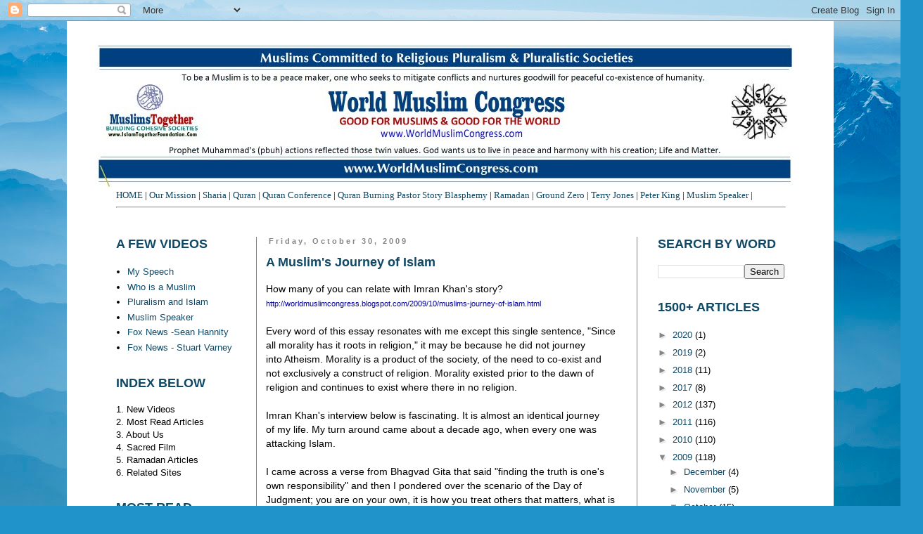

--- FILE ---
content_type: text/html; charset=UTF-8
request_url: https://worldmuslimcongress.blogspot.com/2009/10/
body_size: 81314
content:
<!DOCTYPE html>
<html class='v2' dir='ltr' lang='en'>
<head>
<link href='https://www.blogger.com/static/v1/widgets/335934321-css_bundle_v2.css' rel='stylesheet' type='text/css'/>
<meta content='width=1100' name='viewport'/>
<meta content='text/html; charset=UTF-8' http-equiv='Content-Type'/>
<meta content='blogger' name='generator'/>
<link href='https://worldmuslimcongress.blogspot.com/favicon.ico' rel='icon' type='image/x-icon'/>
<link href='http://worldmuslimcongress.blogspot.com/2009/10/' rel='canonical'/>
<link rel="alternate" type="application/atom+xml" title="Muslims Together  - Atom" href="https://worldmuslimcongress.blogspot.com/feeds/posts/default" />
<link rel="alternate" type="application/rss+xml" title="Muslims Together  - RSS" href="https://worldmuslimcongress.blogspot.com/feeds/posts/default?alt=rss" />
<link rel="service.post" type="application/atom+xml" title="Muslims Together  - Atom" href="https://www.blogger.com/feeds/3462242975774901312/posts/default" />
<!--Can't find substitution for tag [blog.ieCssRetrofitLinks]-->
<meta content='http://worldmuslimcongress.blogspot.com/2009/10/' property='og:url'/>
<meta content='Muslims Together ' property='og:title'/>
<meta content='Our Mission is driven by the Qur&#39;an, Al-Hujurat, Surah 49:13: O mankind! We have created you male and female, and have made you nations and tribes that ye may know one another. Lo! the noblest of you, in the sight of Allah, is the best in conduct. Lo! Allah is Knower, Aware.
Our Website: www.WorldMuslimCongress.com' property='og:description'/>
<title>Muslims Together : October 2009</title>
<style id='page-skin-1' type='text/css'><!--
/*
-----------------------------------------------
Blogger Template Style
Name:     Simple
Designer: Blogger
URL:      www.blogger.com
----------------------------------------------- */
/* Content
----------------------------------------------- */
body {
font: normal normal 13px Arial, Tahoma, Helvetica, FreeSans, sans-serif;
color: #000000;
background: #2093ca url(//themes.googleusercontent.com/image?id=1y3eC27Cm0mN0_e7VLIgP2tag83UvSEgzr_ch5SdlnYnJ8-bJInLqSW9UNf6_1HlJb2N3) no-repeat fixed top center /* Credit: A330Pilot (http://www.istockphoto.com/googleimages.php?id=6857387&platform=blogger) */;
padding: 0 0 0 0;
}
html body .region-inner {
min-width: 0;
max-width: 100%;
width: auto;
}
h2 {
font-size: 22px;
}
a:link {
text-decoration:none;
color: #104965;
}
a:visited {
text-decoration:none;
color: #000000;
}
a:hover {
text-decoration:underline;
color: #ffc00e;
}
.body-fauxcolumn-outer .fauxcolumn-inner {
background: transparent none repeat scroll top left;
_background-image: none;
}
.body-fauxcolumn-outer .cap-top {
position: absolute;
z-index: 1;
height: 400px;
width: 100%;
}
.body-fauxcolumn-outer .cap-top .cap-left {
width: 100%;
background: transparent none repeat-x scroll top left;
_background-image: none;
}
.content-outer {
-moz-box-shadow: 0 0 0 rgba(0, 0, 0, .15);
-webkit-box-shadow: 0 0 0 rgba(0, 0, 0, .15);
-goog-ms-box-shadow: 0 0 0 #333333;
box-shadow: 0 0 0 rgba(0, 0, 0, .15);
margin-bottom: 1px;
}
.content-inner {
padding: 10px 40px;
}
.content-inner {
background-color: #ffffff;
}
/* Header
----------------------------------------------- */
.header-outer {
background: transparent none repeat-x scroll 0 -400px;
_background-image: none;
}
.Header h1 {
font: normal normal 40px 'Trebuchet MS',Trebuchet,Verdana,sans-serif;
color: #000000;
text-shadow: 0 0 0 rgba(0, 0, 0, .2);
}
.Header h1 a {
color: #000000;
}
.Header .description {
font-size: 18px;
color: #000000;
}
.header-inner .Header .titlewrapper {
padding: 22px 0;
}
.header-inner .Header .descriptionwrapper {
padding: 0 0;
}
/* Tabs
----------------------------------------------- */
.tabs-inner .section:first-child {
border-top: 0 solid #d4d4d4;
}
.tabs-inner .section:first-child ul {
margin-top: -1px;
border-top: 1px solid #d4d4d4;
border-left: 1px solid #d4d4d4;
border-right: 1px solid #d4d4d4;
}
.tabs-inner .widget ul {
background: transparent none repeat-x scroll 0 -800px;
_background-image: none;
border-bottom: 1px solid #d4d4d4;
margin-top: 0;
margin-left: -30px;
margin-right: -30px;
}
.tabs-inner .widget li a {
display: inline-block;
padding: .6em 1em;
font: normal normal 13px Arial, Tahoma, Helvetica, FreeSans, sans-serif;
color: #000000;
border-left: 1px solid #ffffff;
border-right: 1px solid #d4d4d4;
}
.tabs-inner .widget li:first-child a {
border-left: none;
}
.tabs-inner .widget li.selected a, .tabs-inner .widget li a:hover {
color: #000000;
background-color: #e7e7e7;
text-decoration: none;
}
/* Columns
----------------------------------------------- */
.main-outer {
border-top: 0 solid #7f7f7f;
}
.fauxcolumn-left-outer .fauxcolumn-inner {
border-right: 1px solid #7f7f7f;
}
.fauxcolumn-right-outer .fauxcolumn-inner {
border-left: 1px solid #7f7f7f;
}
/* Headings
----------------------------------------------- */
div.widget > h2,
div.widget h2.title {
margin: 0 0 1em 0;
font: normal bold 18px 'Trebuchet MS', Trebuchet, sans-serif;
color: #104965;
}
/* Widgets
----------------------------------------------- */
.widget .zippy {
color: #868686;
text-shadow: 2px 2px 1px rgba(0, 0, 0, .1);
}
.widget .popular-posts ul {
list-style: none;
}
/* Posts
----------------------------------------------- */
h2.date-header {
font: normal bold 11px Arial, Tahoma, Helvetica, FreeSans, sans-serif;
}
.date-header span {
background-color: transparent;
color: #868686;
padding: 0.4em;
letter-spacing: 3px;
margin: inherit;
}
.main-inner {
padding-top: 35px;
padding-bottom: 65px;
}
.main-inner .column-center-inner {
padding: 0 0;
}
.main-inner .column-center-inner .section {
margin: 0 1em;
}
.post {
margin: 0 0 45px 0;
}
h3.post-title, .comments h4 {
font: normal bold 18px Verdana, Geneva, sans-serif;
margin: .75em 0 0;
}
.post-body {
font-size: 110%;
line-height: 1.4;
position: relative;
}
.post-body img, .post-body .tr-caption-container, .Profile img, .Image img,
.BlogList .item-thumbnail img {
padding: 2px;
background: #ffffff;
border: 1px solid #e7e7e7;
-moz-box-shadow: 1px 1px 5px rgba(0, 0, 0, .1);
-webkit-box-shadow: 1px 1px 5px rgba(0, 0, 0, .1);
box-shadow: 1px 1px 5px rgba(0, 0, 0, .1);
}
.post-body img, .post-body .tr-caption-container {
padding: 5px;
}
.post-body .tr-caption-container {
color: #000000;
}
.post-body .tr-caption-container img {
padding: 0;
background: transparent;
border: none;
-moz-box-shadow: 0 0 0 rgba(0, 0, 0, .1);
-webkit-box-shadow: 0 0 0 rgba(0, 0, 0, .1);
box-shadow: 0 0 0 rgba(0, 0, 0, .1);
}
.post-header {
margin: 0 0 1.5em;
line-height: 1.6;
font-size: 90%;
}
.post-footer {
margin: 20px -2px 0;
padding: 5px 10px;
color: #000000;
background-color: transparent;
border-bottom: 1px solid #082432;
line-height: 1.6;
font-size: 90%;
}
#comments .comment-author {
padding-top: 1.5em;
border-top: 1px solid #7f7f7f;
background-position: 0 1.5em;
}
#comments .comment-author:first-child {
padding-top: 0;
border-top: none;
}
.avatar-image-container {
margin: .2em 0 0;
}
#comments .avatar-image-container img {
border: 1px solid #e7e7e7;
}
/* Comments
----------------------------------------------- */
.comments .comments-content .icon.blog-author {
background-repeat: no-repeat;
background-image: url([data-uri]);
}
.comments .comments-content .loadmore a {
border-top: 1px solid #868686;
border-bottom: 1px solid #868686;
}
.comments .comment-thread.inline-thread {
background-color: transparent;
}
.comments .continue {
border-top: 2px solid #868686;
}
/* Accents
---------------------------------------------- */
.section-columns td.columns-cell {
border-left: 1px solid #7f7f7f;
}
.blog-pager {
background: transparent url(//www.blogblog.com/1kt/simple/paging_dot.png) repeat-x scroll top center;
}
.blog-pager-older-link, .home-link,
.blog-pager-newer-link {
background-color: #ffffff;
padding: 5px;
}
.footer-outer {
border-top: 1px dashed #bbbbbb;
}
/* Mobile
----------------------------------------------- */
body.mobile  {
background-size: auto;
}
.mobile .body-fauxcolumn-outer {
background: transparent none repeat scroll top left;
}
.mobile .body-fauxcolumn-outer .cap-top {
background-size: 100% auto;
}
.mobile .content-outer {
-webkit-box-shadow: 0 0 3px rgba(0, 0, 0, .15);
box-shadow: 0 0 3px rgba(0, 0, 0, .15);
}
.mobile .tabs-inner .widget ul {
margin-left: 0;
margin-right: 0;
}
.mobile .post {
margin: 0;
}
.mobile .main-inner .column-center-inner .section {
margin: 0;
}
.mobile .date-header span {
padding: 0.1em 10px;
margin: 0 -10px;
}
.mobile h3.post-title {
margin: 0;
}
.mobile .blog-pager {
background: transparent none no-repeat scroll top center;
}
.mobile .footer-outer {
border-top: none;
}
.mobile .main-inner, .mobile .footer-inner {
background-color: #ffffff;
}
.mobile-index-contents {
color: #000000;
}
.mobile-link-button {
background-color: #104965;
}
.mobile-link-button a:link, .mobile-link-button a:visited {
color: #ffffff;
}
.mobile .tabs-inner .section:first-child {
border-top: none;
}
.mobile .tabs-inner .PageList .widget-content {
background-color: #e7e7e7;
color: #000000;
border-top: 1px solid #d4d4d4;
border-bottom: 1px solid #d4d4d4;
}
.mobile .tabs-inner .PageList .widget-content .pagelist-arrow {
border-left: 1px solid #d4d4d4;
}

--></style>
<style id='template-skin-1' type='text/css'><!--
body {
min-width: 1090px;
}
.content-outer, .content-fauxcolumn-outer, .region-inner {
min-width: 1090px;
max-width: 1090px;
_width: 1090px;
}
.main-inner .columns {
padding-left: 230px;
padding-right: 240px;
}
.main-inner .fauxcolumn-center-outer {
left: 230px;
right: 240px;
/* IE6 does not respect left and right together */
_width: expression(this.parentNode.offsetWidth -
parseInt("230px") -
parseInt("240px") + 'px');
}
.main-inner .fauxcolumn-left-outer {
width: 230px;
}
.main-inner .fauxcolumn-right-outer {
width: 240px;
}
.main-inner .column-left-outer {
width: 230px;
right: 100%;
margin-left: -230px;
}
.main-inner .column-right-outer {
width: 240px;
margin-right: -240px;
}
#layout {
min-width: 0;
}
#layout .content-outer {
min-width: 0;
width: 800px;
}
#layout .region-inner {
min-width: 0;
width: auto;
}
body#layout div.add_widget {
padding: 8px;
}
body#layout div.add_widget a {
margin-left: 32px;
}
--></style>
<style>
    body {background-image:url(\/\/themes.googleusercontent.com\/image?id=1y3eC27Cm0mN0_e7VLIgP2tag83UvSEgzr_ch5SdlnYnJ8-bJInLqSW9UNf6_1HlJb2N3);}
    
@media (max-width: 200px) { body {background-image:url(\/\/themes.googleusercontent.com\/image?id=1y3eC27Cm0mN0_e7VLIgP2tag83UvSEgzr_ch5SdlnYnJ8-bJInLqSW9UNf6_1HlJb2N3&options=w200);}}
@media (max-width: 400px) and (min-width: 201px) { body {background-image:url(\/\/themes.googleusercontent.com\/image?id=1y3eC27Cm0mN0_e7VLIgP2tag83UvSEgzr_ch5SdlnYnJ8-bJInLqSW9UNf6_1HlJb2N3&options=w400);}}
@media (max-width: 800px) and (min-width: 401px) { body {background-image:url(\/\/themes.googleusercontent.com\/image?id=1y3eC27Cm0mN0_e7VLIgP2tag83UvSEgzr_ch5SdlnYnJ8-bJInLqSW9UNf6_1HlJb2N3&options=w800);}}
@media (max-width: 1200px) and (min-width: 801px) { body {background-image:url(\/\/themes.googleusercontent.com\/image?id=1y3eC27Cm0mN0_e7VLIgP2tag83UvSEgzr_ch5SdlnYnJ8-bJInLqSW9UNf6_1HlJb2N3&options=w1200);}}
/* Last tag covers anything over one higher than the previous max-size cap. */
@media (min-width: 1201px) { body {background-image:url(\/\/themes.googleusercontent.com\/image?id=1y3eC27Cm0mN0_e7VLIgP2tag83UvSEgzr_ch5SdlnYnJ8-bJInLqSW9UNf6_1HlJb2N3&options=w1600);}}
  </style>
<link href='https://www.blogger.com/dyn-css/authorization.css?targetBlogID=3462242975774901312&amp;zx=7c5c2453-b16f-4b71-9526-46592802bfaf' media='none' onload='if(media!=&#39;all&#39;)media=&#39;all&#39;' rel='stylesheet'/><noscript><link href='https://www.blogger.com/dyn-css/authorization.css?targetBlogID=3462242975774901312&amp;zx=7c5c2453-b16f-4b71-9526-46592802bfaf' rel='stylesheet'/></noscript>
<meta name='google-adsense-platform-account' content='ca-host-pub-1556223355139109'/>
<meta name='google-adsense-platform-domain' content='blogspot.com'/>

</head>
<body class='loading variant-simplysimple'>
<div class='navbar section' id='navbar' name='Navbar'><div class='widget Navbar' data-version='1' id='Navbar1'><script type="text/javascript">
    function setAttributeOnload(object, attribute, val) {
      if(window.addEventListener) {
        window.addEventListener('load',
          function(){ object[attribute] = val; }, false);
      } else {
        window.attachEvent('onload', function(){ object[attribute] = val; });
      }
    }
  </script>
<div id="navbar-iframe-container"></div>
<script type="text/javascript" src="https://apis.google.com/js/platform.js"></script>
<script type="text/javascript">
      gapi.load("gapi.iframes:gapi.iframes.style.bubble", function() {
        if (gapi.iframes && gapi.iframes.getContext) {
          gapi.iframes.getContext().openChild({
              url: 'https://www.blogger.com/navbar/3462242975774901312?origin\x3dhttps://worldmuslimcongress.blogspot.com',
              where: document.getElementById("navbar-iframe-container"),
              id: "navbar-iframe"
          });
        }
      });
    </script><script type="text/javascript">
(function() {
var script = document.createElement('script');
script.type = 'text/javascript';
script.src = '//pagead2.googlesyndication.com/pagead/js/google_top_exp.js';
var head = document.getElementsByTagName('head')[0];
if (head) {
head.appendChild(script);
}})();
</script>
</div></div>
<div class='body-fauxcolumns'>
<div class='fauxcolumn-outer body-fauxcolumn-outer'>
<div class='cap-top'>
<div class='cap-left'></div>
<div class='cap-right'></div>
</div>
<div class='fauxborder-left'>
<div class='fauxborder-right'></div>
<div class='fauxcolumn-inner'>
</div>
</div>
<div class='cap-bottom'>
<div class='cap-left'></div>
<div class='cap-right'></div>
</div>
</div>
</div>
<div class='content'>
<div class='content-fauxcolumns'>
<div class='fauxcolumn-outer content-fauxcolumn-outer'>
<div class='cap-top'>
<div class='cap-left'></div>
<div class='cap-right'></div>
</div>
<div class='fauxborder-left'>
<div class='fauxborder-right'></div>
<div class='fauxcolumn-inner'>
</div>
</div>
<div class='cap-bottom'>
<div class='cap-left'></div>
<div class='cap-right'></div>
</div>
</div>
</div>
<div class='content-outer'>
<div class='content-cap-top cap-top'>
<div class='cap-left'></div>
<div class='cap-right'></div>
</div>
<div class='fauxborder-left content-fauxborder-left'>
<div class='fauxborder-right content-fauxborder-right'></div>
<div class='content-inner'>
<header>
<div class='header-outer'>
<div class='header-cap-top cap-top'>
<div class='cap-left'></div>
<div class='cap-right'></div>
</div>
<div class='fauxborder-left header-fauxborder-left'>
<div class='fauxborder-right header-fauxborder-right'></div>
<div class='region-inner header-inner'>
<div class='header section' id='header' name='Header'><div class='widget Header' data-version='1' id='Header1'>
<div id='header-inner'>
<a href='https://worldmuslimcongress.blogspot.com/' style='display: block'>
<img alt='Muslims Together ' height='229px; ' id='Header1_headerimg' src='https://blogger.googleusercontent.com/img/b/R29vZ2xl/AVvXsEhKjiuPkcF9HQgHWXA0mOI3dQSPBrHlwZEEmrbaksQIYUgmgiOBL2lqgCXMsPPRcyVxx1wcPM_ijQ5mtKo19BLLajiehC9H4JKwLrHJgS-Unb-FBrEiVzjxD5ELuG5uC7LcRF13I1nMUdM/s1600/WorldMuslimcongressBanner.120112.jpg' style='display: block' width='994px; '/>
</a>
</div>
</div></div>
</div>
</div>
<div class='header-cap-bottom cap-bottom'>
<div class='cap-left'></div>
<div class='cap-right'></div>
</div>
</div>
</header>
<div class='tabs-outer'>
<div class='tabs-cap-top cap-top'>
<div class='cap-left'></div>
<div class='cap-right'></div>
</div>
<div class='fauxborder-left tabs-fauxborder-left'>
<div class='fauxborder-right tabs-fauxborder-right'></div>
<div class='region-inner tabs-inner'>
<div class='tabs section' id='crosscol' name='Cross-Column'><div class='widget Text' data-version='1' id='Text4'>
<div class='widget-content'>
<span style="font-style: normal; font-variant: normal; font-weight: normal; line-height: normal;font-family:&quot;;font-size:100%;color:#660000;"><a href="http://worldmuslimcongress.com/">HOME </a>| <a href="http://worldmuslimcongress.blogspot.com/2012/01/mission-of-world-muslim-congress.html">Our Mission</a> | <a href="https://draft.blogger.com/www.ShariaLaws.com">Sharia</a>  | <a href="http://quraantoday.com/">Quran</a>  | <a href="http://quraanconference.com/">Quran Conference </a>| <a href="http://worldmuslimcongress.blogspot.com/2014/04/reestablishing-right-muslim-attitudes.html">Quran Burning Pastor Story</a>  <a href="http://blasphemylaws.blogspot.com/">Blasphemy</a>  | <a href="http://ramadanexclusive.blogspot.com/">Ramadan</a> | <a href="http://groundzeromosque.blogspot.com/">Ground Zero</a> | <a href="http://quranburningpastorterryjones.blogspot.com/">Terry Jones</a> | <a href="http://peterkinghearings.blogspot.com/">Peter King</a> | <a href="http://mikeghouse.net/MuslimSpeaker.MikeGhouse.asp">Muslim Speaker</a> | </span><span style="font-style: normal; font-variant: normal; font-weight: normal; line-height: normal;font-family:&quot;;font-size:100%;"><i><span =""  style="font-size:small;"><span =""  style="font-family:&quot;;"><br /></span></span></i></span><hr align="center" size="2" width="100%" /><div class="tabs-cap-bottom cap-bottom" style="font-family: Georgia, serif; font-size: 100%; font-style: normal; font-variant: normal; font-weight: normal; line-height: normal;">   </div>   <div class="main-cap-top cap-top" style="font-family: Georgia, serif; font-size: 100%; font-style: normal; font-variant: normal; font-weight: normal; line-height: normal;">   </div>
</div>
<div class='clear'></div>
</div></div>
<div class='tabs no-items section' id='crosscol-overflow' name='Cross-Column 2'></div>
</div>
</div>
<div class='tabs-cap-bottom cap-bottom'>
<div class='cap-left'></div>
<div class='cap-right'></div>
</div>
</div>
<div class='main-outer'>
<div class='main-cap-top cap-top'>
<div class='cap-left'></div>
<div class='cap-right'></div>
</div>
<div class='fauxborder-left main-fauxborder-left'>
<div class='fauxborder-right main-fauxborder-right'></div>
<div class='region-inner main-inner'>
<div class='columns fauxcolumns'>
<div class='fauxcolumn-outer fauxcolumn-center-outer'>
<div class='cap-top'>
<div class='cap-left'></div>
<div class='cap-right'></div>
</div>
<div class='fauxborder-left'>
<div class='fauxborder-right'></div>
<div class='fauxcolumn-inner'>
</div>
</div>
<div class='cap-bottom'>
<div class='cap-left'></div>
<div class='cap-right'></div>
</div>
</div>
<div class='fauxcolumn-outer fauxcolumn-left-outer'>
<div class='cap-top'>
<div class='cap-left'></div>
<div class='cap-right'></div>
</div>
<div class='fauxborder-left'>
<div class='fauxborder-right'></div>
<div class='fauxcolumn-inner'>
</div>
</div>
<div class='cap-bottom'>
<div class='cap-left'></div>
<div class='cap-right'></div>
</div>
</div>
<div class='fauxcolumn-outer fauxcolumn-right-outer'>
<div class='cap-top'>
<div class='cap-left'></div>
<div class='cap-right'></div>
</div>
<div class='fauxborder-left'>
<div class='fauxborder-right'></div>
<div class='fauxcolumn-inner'>
</div>
</div>
<div class='cap-bottom'>
<div class='cap-left'></div>
<div class='cap-right'></div>
</div>
</div>
<!-- corrects IE6 width calculation -->
<div class='columns-inner'>
<div class='column-center-outer'>
<div class='column-center-inner'>
<div class='main section' id='main' name='Main'><div class='widget Blog' data-version='1' id='Blog1'>
<div class='blog-posts hfeed'>

          <div class="date-outer">
        
<h2 class='date-header'><span>Friday, October 30, 2009</span></h2>

          <div class="date-posts">
        
<div class='post-outer'>
<div class='post hentry uncustomized-post-template' itemprop='blogPost' itemscope='itemscope' itemtype='http://schema.org/BlogPosting'>
<meta content='3462242975774901312' itemprop='blogId'/>
<meta content='8976590776692775173' itemprop='postId'/>
<a name='8976590776692775173'></a>
<h3 class='post-title entry-title' itemprop='name'>
<a href='https://worldmuslimcongress.blogspot.com/2009/10/muslims-journey-of-islam.html'>A Muslim's Journey of Islam</a>
</h3>
<div class='post-header'>
<div class='post-header-line-1'></div>
</div>
<div class='post-body entry-content' id='post-body-8976590776692775173' itemprop='description articleBody'>
<div align="justify">How many of you can relate with Imran Khan's story?<br /><span style="font-size:78%;"><a href="http://worldmuslimcongress.blogspot.com/2009/10/muslims-journey-of-islam.html"><span style="color:#000099;">http://worldmuslimcongress.blogspot.com/2009/10/muslims-journey-of-islam.html</span></a><br /></span><br />Every word of this essay resonates with me except this single sentence, "Since<br />all morality has it roots in religion," it may be because he did not journey<br />into Atheism. Morality is a product of the society, of the need to co-exist and<br />not exclusively a construct of religion. Morality existed prior to the dawn of<br />religion and continues to exist where there in no religion.<br /><br />Imran Khan's interview below is fascinating. It is almost an identical journey<br />of my life. My turn around came about a decade ago, when every one was<br />attacking Islam.<br /><br />I came across a verse from Bhagvad Gita that said "finding the truth is one's<br />own responsibility" and then I pondered over the scenario of the Day of<br />Judgment; you are on your own, it is how you treat others that matters, what is<br />your role in creating a balance or peace around you? No one is going to be with<br />you except your own deeds and Prophet Muhammad (pbuh) told his own daughter<br />Fatima that she has to earn God's grace the old fashion way, earn it. He told<br />her she is not going to get a free pass.<br /><br />Those two were the most powerful statements in my life. To which I add that no<br />matter what your Rabbi, Imam, Pundit, Pastor or clergy teaches you, it is you<br />who will bear the responsibility of living with yourselves in your solitude.<br /><br />Karen Armstrong's book Muhammad is one of the most influential books in my<br />journey of Islam. It was her writings that made me understand Muhammad the man<br />that I can relate with, connect with and admire him and mentor him. Imran wrote<br />"Islam is a universal religion and that is why our Prophet (peace be upon him)<br />was called a Mercy for all mankind.<br /><br />Mike Ghouse<br />www.MikeGhouse.net<br />___________________<br /><br /><strong><em>Imran Khan: Why The East Sticks To Religion</em><br /></strong><br />My generation grew up at a time when colonial hang up was at its peak. Our older<br />generation had been slaves and had a huge inferiority complex of the British.<br />The school I went to was similar to all elite schools in Pakistan. Despite<br />gaining independent, they were, and still are, producing replicas of public<br />schoolboys rather than Pakistanis.<br /><br />I read Shakespeare, which was fine, but no Allama Iqbal â&#8364;&#8220; the national poet of<br />Pakistan. The class on Islamic studies was not taken seriously, and when I left<br />school I was considered among the elite of the country because I could speak<br />English and wore Western clothes.<br /><br />Despite periodically shouting â&#8364;&#732;Pakistan Zindabadâ&#8364;&#8482; in school functions, I<br />considered my own culture backward and religion outdated. Among our group if any<br />one talked about religion, prayed or kept a beard he was immediately branded a<br />Mullah.<br /><br />Because of the power of the Western media, our heroes were Western movie stars<br />or pop stars. When I went to Oxford already burdened with this hang up, things<br />didnâ&#8364;&#8482;t get any easier. At Oxford, not just Islam, but all religions were<br />considered anachronism.<br /><br />Science had replaced religion and if something couldnâ&#8364;&#8482;t be logically proved it<br />did not exist. All supernatural stuff was confined to the movies. Philosophers<br />like Darwin, who with his half-baked theory of evolution had supposedly<br />disproved the creation of men and hence religion, were read and revered.<br /><br />Moreover, European history reflected its awful experience with religion. The<br />horrors committed by the Christian clergy during the Inquisition era had left a<br />powerful impact on the Western mind. To understand why the West is so keen on<br />secularism, one should go to places like Cordoba in Spain and see the torture<br />apparatus used during the Spanish Inquisition. Also the persecution of<br />scientists as heretics by the clergy had convinced the Europeans that all<br />religions are regressive.<br /><br />However, the biggest factor that drove people like me away from religion was the<br />selective Islam practiced by most of its preachers. In short, there was a huge<br />difference between what they practiced and what they preached. Also, rather than<br />explaining the philosophy behind the religion, there was an overemphasis on<br />rituals.<br /><br />I feel that humans are different to animals. While, the latter can be drilled,<br />humans need to be intellectually convinced. That is why the Qurâ&#8364;&#8482;an constantly<br />appeals to reason. The worst, of course, was the exploitation of Islam for<br />political gains by various individuals or groups. Hence, it was a miracle I did<br />not become an atheist. The only reason why I did not was the powerful religious<br />influence my mother wielded on me since my childhood. It was not so much out of<br />conviction but love for her that I stayed a Muslim.<br /><br />However, my Islam was selective. I accepted only parts of the religion that<br />suited me. Prayers were restricted to Eid days and occasionally on Fridays, when<br />my father insisted on taking me to the mosque with him. All in all I was<br />smoothly moving to becoming a Pukka Brown Sahib. After all I had the right<br />credentials in terms of school, university and, above all, acceptability in the<br />English aristocracy, something that our brown sahibs would give their lives for.<br />So what led me to do a â&#8364;&#732;lotaâ&#8364;&#8482; on the Brown Sahib culture and instead become<br />a â&#8364;&#732;desiâ&#8364;&#8482;?<br /><br />Well it did not just happen overnight.<br /><br />Firstly, the inferiority complex that my generation had inherited gradually went<br />as I developed into a world-class athlete. Secondly, I was in the unique<br />position of living between two cultures. I began to see the advantages and the<br />disadvantages of both societies.<br /><br />In Western societies, institutions were strong while they were collapsing in our<br />country. However, there was an area where we were and still are superior, and<br />that is our family life. I began to realize that this was the Western<br />societyâ&#8364;&#8482;s biggest loss. In trying to free itself from the oppression of the<br />clergy, they had removed both God and religion from their lives.<br /><br />While science, no matter how much it progresses, can answer a lot of questions<br />â&#8364;&#8220; two questions it will never be able to answer: One, what is the purpose of<br />our existence and two, what happens to us when we die? It is this vacuum that I<br />felt created the materialistic and the hedonistic culture. If this is the only<br />life then one must make hay while the sun shines â&#8364;&#8220; and in order to do so one<br />needs money. Such a culture is bound to cause psychological problems in a human<br />being, as there was going to be an imbalance between the body and the soul.<br />Consequently, in the US, which has shown the greatest materialistic progress<br />while giving its citizens numerous rights, almost 60 percent of the population<br />consult psychiatrists. Yet, amazingly in modern psychology, there is no study of<br />the human soul. Sweden and Switzerland, who provide the most welfare to their<br />citizens, also have the highest suicide rates. Hence, man is not necessarily<br />content with material<br />well being and needs something more. Since all morality has it roots in<br />religion, once religion was removed, immorality has progressively grown since<br />the 70s. Its direct impact has been on family life. In the UK, the divorce rate<br />is 60 percent, while it is estimated that there are over 35 percent single<br />mothers. The crime rate is rising in almost all Western societies, but the most<br />disturbing fact is the alarming increase in racism. While science always tries<br />to prove the inequality of man (recent survey showing the American Black to be<br />genetically less intelligent than whites) it is only religion that preaches the<br />equality of man. Between 1991 and 1997, it was estimated that total immigration<br />into Europe was around 520,000, and there were racially motivated attacks all<br />over, especially in Britain, France and Germany. In Pakistan during the Afghan<br />war, we had over four million refugees, and despite the people being so much<br />poorer, there was no racial<br />tension.<br /><br />There was a sequence of events in the 80s that moved me toward God as the<br />Qurâ&#8364;&#8482;an says: â&#8364;œThere are signs for people of understanding.â&#8364;&#157; One of them<br />was cricket. As I was a student of the game, the more I understood the game, the<br />more I began to realize that what I considered to be chance was, in fact, the<br />will of Allah. A pattern which became clearer with time. But it was not until<br />Salman Rushdieâ&#8364;&#8482;s â&#8364;œSatanic Versesâ&#8364;&#157; that my understanding of Islam began to<br />develop.<br /><br />People like me who were living in the Western world bore the brunt of anti-Islam<br />prejudice that followed the Muslim reaction to the book. We were left with two<br />choices: fight or flight. Since I felt strongly that the attacks on Islam were<br />unfair, I decided to fight. It was then I realized that I was not equipped to do<br />so as my knowledge of Islam was inadequate. Hence I started my research and for<br />me a period of my greatest enlightenment. I read scholars like Ali Shariati,<br />Muhammad Asad, Iqbal, Gai Eaton, plus of course, a study of Qurâ&#8364;&#8482;an. I will try<br />to explain as concisely as is possible, what â&#8364;œdiscovering the truthâ&#8364;&#157; meant<br />for me. When the believers are addressed in the Qurâ&#8364;&#8482;an, it always says,<br />â&#8364;œThose who believe and do good deeds.â&#8364;&#157; In other words, a Muslim has dual<br />function, one toward God and the other toward fellow human beings.<br /><br />The greatest impact of believing in God for me, meant that I lost all fear of<br />human beings. The Qurâ&#8364;&#8482;an liberates man from man when it says that life and<br />death and respect and humiliation are Godâ&#8364;&#8482;s jurisdiction, so we do not have to<br />bow before other human beings.<br /><br />Moreover, since this is a transitory world where we prepare for the eternal one,<br />I broke out of the self-imposed prisons, such as growing old (such a curse in<br />the Western world, as a result of which, plastic surgeons are having a field<br />day), materialism, ego, what people say and so on. It is important to note that<br />one does not eliminate earthly desires. But instead of being controlled by them,<br />one controls them. By following the second part of believing in Islam, I have<br />become a better human being. Rather than being self-centered and living for the<br />self, I feel that because the Almighty gave so much to me, in turn I must use<br />that blessing to help the less privileged. This I did by following the<br />fundamentals of Islam rather than becoming a Kalashnikov-wielding fanatic.<br /><br />I have become a tolerant and a giving human being who feels compassion for the<br />underprivileged. Instead of attributing success to myself, I know it is because<br />of Godâ&#8364;&#8482;s will, hence I learned humility instead of arrogance.<br /><br />Also, instead of the snobbish Brown Sahib attitude toward our masses, I believe<br />in egalitarianism and strongly feel against the injustice done to the weak in<br />our society. According to the Qurâ&#8364;&#8482;an, â&#8364;œOppression is worse than killing.â&#8364;&#157;<br />In fact only now do I understand the true meaning of Islam, if you submit to the<br />will of Allah, you have inner peace. Through my faith, I have discovered<br />strength within me that I never knew existed and that has released my potential<br />in life. I feel that in Pakistan we have selective Islam. Just believing in God<br />and going through the rituals is not enough. One also has to be a good human<br />being. I feel there are certain Western countries with far more Islamic traits<br />than us in Pakistan, especially in the way they protect the rights of their<br />citizens, or for that matter their justice system. In fact some of the finest<br />individuals I know live there.<br /><br />What I dislike about them is their double standards in the way they protect the<br />rights of their citizens but consider citizens of other countries as being<br />somehow inferior to them as human being, e.g. dumping toxic waste in the Third<br />World, advertising cigarettes that are not allowed in the West and selling drugs<br />that are banned in the West. One of the problems facing Pakistan is the<br />polarization of two reactionary groups. On the one side is the Westernized group<br />that looks upon Islam through Western eyes and has inadequate knowledge about<br />the subject. It reacts strongly to anyone trying to impose Islam in society and<br />wants only a selective part of the religion. On the other extreme is the group<br />that reacts to this Westernized elite and in trying to become a defender of the<br />faith, takes up such intolerant and self-righteous attitudes that are repugnant<br />to the spirit of Islam. What needs to be done is to somehow start a dialogue<br />between the two extreme.<br />In order for this to happen, the group on whom the greatest proportion of our<br />educational resources are spent in this country must study Islam properly.<br /><br />Whether they become practicing Muslims or believe in God is entirely a personal<br />choice. As the Qurâ&#8364;&#8482;an tells us there is â&#8364;œno compulsion in religion.â&#8364;&#157;<br />However, they must arm themselves with knowledge as a weapon to fight extremism.<br />Just by turning up their noses at extremism the problem is not going to be<br />solved.<br /><br />The Qurâ&#8364;&#8482;an calls Muslims â&#8364;œthe middle nationâ&#8364;&#157;, not of extremes. The Holy<br />Prophet (peace be upon him) was told to simply give the message and not worry<br />whether people converted or not, therefore, there is no question in Islam of<br />forcing your opinions on anyone else.<br /><br />Moreover, we are told to respect other religions, their places of worship and<br />their prophets. It should be noted that no Muslim missionaries or armies ever<br />went to Malaysia or Indonesia. The people converted to Islam due to the high<br />principles and impeccable character of the Muslim traders. At the moment, the<br />worst advertisements for Islam are the countries with their selective Islam,<br />especially where religion is used to deprive people of their rights. In fact, a<br />society that obeys fundamentals of Islam has to be a liberal one.<br /><br />If Pakistanâ&#8364;&#8482;s Westernized class starts to study Islam, not only will it be<br />able to help society fight sectarianism and extremism, but it will also make<br />them realize what a progressive religion Islam is. They will also be able to<br />help the Western world by articulating Islamic concepts. Recently, Prince<br />Charles accepted that the Western world can learn from Islam. But how can this<br />happen if the group that is in the best position to project Islam gets its<br />attitudes from the West and considers Islam backward? Islam is a universal<br />religion and that is why our Prophet (peace be upon him) was called a Mercy for<br />all mankind.<br /><br />(Mr. Imran Khan is the Chairman of Pakistan Tehreek-i-Insaf PTI. His article<br />first appeared in the Arabnews)<br /><br /><strong><span style="color:#000099;"><em>If you wish to write a comment,<br /><span style="color:#990000;">please click the link and write</span></em></span></strong><br /><br /><a href="http://worldmuslimcongress.blogspot.com/2009/10/muslims-journey-of-islam.html#comments">http://worldmuslimcongress.blogspot.com/2009/10/muslims-journey-of-islam.html#comments</a><br /><br />#</div>
<div style='clear: both;'></div>
</div>
<div class='post-footer'>
<div class='post-footer-line post-footer-line-1'>
<span class='post-author vcard'>
Posted by
<span class='fn' itemprop='author' itemscope='itemscope' itemtype='http://schema.org/Person'>
<meta content='https://www.blogger.com/profile/01647894600183489442' itemprop='url'/>
<a class='g-profile' href='https://www.blogger.com/profile/01647894600183489442' rel='author' title='author profile'>
<span itemprop='name'>Mike Ghouse</span>
</a>
</span>
</span>
<span class='post-timestamp'>
at
<meta content='http://worldmuslimcongress.blogspot.com/2009/10/muslims-journey-of-islam.html' itemprop='url'/>
<a class='timestamp-link' href='https://worldmuslimcongress.blogspot.com/2009/10/muslims-journey-of-islam.html' rel='bookmark' title='permanent link'><abbr class='published' itemprop='datePublished' title='2009-10-30T14:52:00-06:00'>2:52&#8239;PM</abbr></a>
</span>
<span class='post-comment-link'>
<a class='comment-link' href='https://worldmuslimcongress.blogspot.com/2009/10/muslims-journey-of-islam.html#comment-form' onclick=''>
6 comments:
  </a>
</span>
<span class='post-icons'>
<span class='item-action'>
<a href='https://www.blogger.com/email-post/3462242975774901312/8976590776692775173' title='Email Post'>
<img alt='' class='icon-action' height='13' src='https://resources.blogblog.com/img/icon18_email.gif' width='18'/>
</a>
</span>
<span class='item-control blog-admin pid-1813894093'>
<a href='https://www.blogger.com/post-edit.g?blogID=3462242975774901312&postID=8976590776692775173&from=pencil' title='Edit Post'>
<img alt='' class='icon-action' height='18' src='https://resources.blogblog.com/img/icon18_edit_allbkg.gif' width='18'/>
</a>
</span>
</span>
<div class='post-share-buttons goog-inline-block'>
<a class='goog-inline-block share-button sb-email' href='https://www.blogger.com/share-post.g?blogID=3462242975774901312&postID=8976590776692775173&target=email' target='_blank' title='Email This'><span class='share-button-link-text'>Email This</span></a><a class='goog-inline-block share-button sb-blog' href='https://www.blogger.com/share-post.g?blogID=3462242975774901312&postID=8976590776692775173&target=blog' onclick='window.open(this.href, "_blank", "height=270,width=475"); return false;' target='_blank' title='BlogThis!'><span class='share-button-link-text'>BlogThis!</span></a><a class='goog-inline-block share-button sb-twitter' href='https://www.blogger.com/share-post.g?blogID=3462242975774901312&postID=8976590776692775173&target=twitter' target='_blank' title='Share to X'><span class='share-button-link-text'>Share to X</span></a><a class='goog-inline-block share-button sb-facebook' href='https://www.blogger.com/share-post.g?blogID=3462242975774901312&postID=8976590776692775173&target=facebook' onclick='window.open(this.href, "_blank", "height=430,width=640"); return false;' target='_blank' title='Share to Facebook'><span class='share-button-link-text'>Share to Facebook</span></a><a class='goog-inline-block share-button sb-pinterest' href='https://www.blogger.com/share-post.g?blogID=3462242975774901312&postID=8976590776692775173&target=pinterest' target='_blank' title='Share to Pinterest'><span class='share-button-link-text'>Share to Pinterest</span></a>
</div>
</div>
<div class='post-footer-line post-footer-line-2'>
<span class='post-labels'>
Labels:
<a href='https://worldmuslimcongress.blogspot.com/search/label/Dallas%20Islam' rel='tag'>Dallas Islam</a>,
<a href='https://worldmuslimcongress.blogspot.com/search/label/Dallas%20Muslims' rel='tag'>Dallas Muslims</a>,
<a href='https://worldmuslimcongress.blogspot.com/search/label/Imran%20Khan' rel='tag'>Imran Khan</a>,
<a href='https://worldmuslimcongress.blogspot.com/search/label/Mike%20Ghouse' rel='tag'>Mike Ghouse</a>,
<a href='https://worldmuslimcongress.blogspot.com/search/label/Muslim%27s%20journey' rel='tag'>Muslim&#39;s journey</a>,
<a href='https://worldmuslimcongress.blogspot.com/search/label/World%20Muslim%20Congress' rel='tag'>World Muslim Congress</a>
</span>
</div>
<div class='post-footer-line post-footer-line-3'>
<span class='post-location'>
</span>
</div>
</div>
</div>
</div>

          </div></div>
        

          <div class="date-outer">
        
<h2 class='date-header'><span>Thursday, October 29, 2009</span></h2>

          <div class="date-posts">
        
<div class='post-outer'>
<div class='post hentry uncustomized-post-template' itemprop='blogPost' itemscope='itemscope' itemtype='http://schema.org/BlogPosting'>
<meta content='3462242975774901312' itemprop='blogId'/>
<meta content='7016361600053035853' itemprop='postId'/>
<a name='7016361600053035853'></a>
<h3 class='post-title entry-title' itemprop='name'>
<a href='https://worldmuslimcongress.blogspot.com/2009/10/saudi-ization-of-pakistan.html'>Saudi-ization of Pakistan</a>
</h3>
<div class='post-header'>
<div class='post-header-line-1'></div>
</div>
<div class='post-body entry-content' id='post-body-7016361600053035853' itemprop='description articleBody'>
It appears that the Saudiization is catching-on, discreetly replacing a long tradition of co-existence with exclusivism. <a href="http://worldmuslimcongress.blogspot.com/2009/10/saudi-ization-of-pakistan.html">http://worldmuslimcongress.blogspot.com/2009/10/saudi-ization-of-pakistan.html</a><br /><br />Why is the Saudi Product selling? Is it Money? Are the desperate souls getting some deviant satisfaction? They are ripe candidates and are vulnerable to suggestions; The Wahhabi mind set becomes a easy sale for the merchant mullahs, they buy it and latch onto to achieve that sense of manliness, a sense of I can do it.<br /><br />We need to do the research to find out what germinates it.<br /><br />It is convenient to blame Wahhabi ideology and naive to wash off our hands that the problem is solved. That is irresponsible thing to do unless we find the roots of the problem and bring about a lasting solution.<br /><br />Please note that I will not defend the Wahhabis. I am more opposed to the exclusive ideology of Wahhabis than an average person. However, we need to learn to bark at the right tree. Place the responsibility where it belongs, so we can find real sustainable solutions.<br /><br />We need to study, if there is a correlation between un-employment rate, injustice and how men behave with women, the easy target to amass a wrong sense of self worth is by preying on the weak. Isn't that an animal instinct, rather than a Wahhabi inspired attitude?<br /><br />Mike Ghouse<br /><a href="http://www.worldmuslimcongress.org/">http://www.worldmuslimcongress.org/</a><br /><br /><strong><span style="color:#990000;">A stern, unyielding version of Islam is replacing the kinder, </span></strong><br /><strong><span style="color:#990000;">gentler Islam of the Sufis in Pakistan</span></strong><br /><br />By Pervez Hoodbhoy<br />Newsline, Pakistan<br /><br />http://www.newsline.com.pk/NewsJan2009/cover2jan2009.htm<br /><br />The common belief in Pakistan is that Islamic radicalism is a problem only in FATA, and that madrassas are the only institutions serving as jihad factories. This is a serious isconception. Extremism is breeding at a ferocious rate in public and private schools within Pakistan&#8217;s towns and cities. Left unchallenged, this education will produce a generation incapable of co-existing with anyone except strictly their own kind. The mindset it creates may eventually lead to Pakistan&#8217;s demise as a nation state.<br /><br />For 20 years or more, a few of us have been desperately sending out SOS messages, warning of terrible times to come. In fact, I am surprised at how rapidly these dire predictions have come true.<br /><br />A full-scale war is being fought in FATA, Swat and other &#8220;wild&#8221; areas of Pakistan, resulting in thousands of deaths. It is only a matter of time before this fighting shifts to Peshawar and Islamabad (which has already been a witness to the Lal Masjid episode) and engulfs Lahore and Karachi as well. The suicide bomber and the masked abductor have crippled Pakistan&#8217;s urban life and shattered its national economy.<br /><br />Soldiers, policemen, factory and hospital workers, mourners at funerals and ordinary people praying in mosques have all been reduced to globs of flesh and fragments of bones. But, perhaps paradoxically, in spite of the fact that the dead bodies and shattered lives are almost all Muslim ones, few Pakistanis speak out against these atrocities.<br /><br />Nor do they approve of the army operation against the cruel perpetrators of these acts because they believe that they are Islamic warriors fighting for Islam and against American occupation. Political leaders like Nawaz Sharif and Imran Khan have no words of solace for those who have suffered at the hands of Islamic extremists. Their tears are reserved exclusively for the victims of Predator drones, even if they are those who committed grave crimes against their own people. Terrorism, by definition, is an act only the Americans can commit.<br /><br />What explains Pakistan&#8217;s collective masochism?<br /><br />To understand this, one needs to study the drastic social and cultural transformations that have rendered this country so completely different from what it was in earlier times.<br /><br />For three decades, deep tectonic forces have been silently tearing Pakistan away from the Indian subcontinent and driving it towards the Arabian peninsula. This continental drift is not physical but cultural, driven by a belief that Pakistan must exchange its South Asian identity for an Arab-Muslim one.<br /><br />Grain by grain, the desert sands of Saudi Arabia are replacing the rich soil that had nurtured a magnificent Muslim culture in India for a thousand years. This culture produced Mughul architecture, the Taj Mahal, the poetry of Asadullah Khan Ghalib, and much more. Now a stern, unyielding version of Islam (Wahhabism) is replacing the kinder, gentler Islam of the Sufis and saints who had walked on this land for hundreds of years.<br /><br />This change is by design.<br /><br />Twenty-five years ago, the Pakistani state used Islam as an instrument of state policy. Prayers in government departments were deemed compulsory, floggings were carried out publicly, punishments were meted out to those who did not fast in Ramadan, selection for academic posts in universities required that the candidate demonstrate a knowledge of Islamic teachings and jihad was declared essential for every Muslim.<br /><br />Today, government intervention is no longer needed because of a spontaneous groundswell of Islamic zeal. The notion of an Islamic state &#8211; still in an amorphous and diffused form &#8211; is more popular now than ever before as people look desperately for miracles to rescue a failing state.<br /><br />Villages have changed drastically; this transformation has been driven, in part, by Pakistani workers returning from Arab countries. Many village mosques are now giant madrassas that propagate hard-line Salafi and Deobandi beliefs through oversized loudspeakers.<br /><br />They are bitterly opposed to Barelvis, Shias and other sects, who they do not regard as Muslims. The Punjabis, who were far more liberal towards women than the Pukhtuns, are now beginning to take a line resembling that of the Taliban. Hanafi law has begun to prevail over tradition and civil law, as is evident from the recent decisions of the Lahore High Court.<br /><br />In Pakistan&#8217;s lower-middle and middle classes lurks a grim and humourless Saudi-inspired revivalist movement that frowns on any and every expression of joy and pleasure. Lacking any positive connection to culture and knowledge, it seeks to eliminate &#8220;corruption&#8221; by regulating cultural life and seizing control of the education system.<br /><br />&#8220;Classical music is on its last legs in Pakistan; the sarangi and vichitraveena are completely dead,&#8221; laments Mohammad Shehzad, a music aficionado. Indeed, teaching music in public universities is violently opposed by students of the Islami Jamaat-e-Talaba at Punjab University. So the university has been forced to hold its music classes elsewhere.<br /><br />Religious fundamentalists consider music haram or un-Islamic. Kathak dancing, once popular with the Muslim elite of India, has few teachers left. Pakistan produces no feature films of any consequence.<br /><br />Nevertheless, the Pakistani elite, disconnected from the rest of the population, live their lives in comfort through their vicarious proximity to the West. Alcoholism is a chronic problem of the super rich of Lahore &#8211; a curious irony for this deeply religious country.<br /><br />Islamisation of the state and the polity was supposed to have been in the interest of the ruling class &#8211; a classic strategy for preserving it from the wrath of the working class. But the amazing success of the state is turning out to be its own undoing.<br /><br />Today, it is under attack from religious militants, and rival Islamic groups battle each other with heavy weapons. Ironically, the same army &#8211; whose men were recruited under the banner of jihad, and which saw itself as the fighting arm of Islam &#8211; today stands accused of betrayal and is almost daily targeted by Islamist suicide bombers.<br /><br />Pakistan&#8217;s self-inflicted suffering comes from an education system that, like Saudi Arabia&#8217;s system, provides an ideological foundation for violence and future jihadists. It demands that Islam be understood as a complete code of life, and creates in the mind of a school-going child a sense of siege and embattlement by stressing that Islam is under threat everywhere.<br /><br />On the previous page, the reader can view the government-approved curriculum. This is the basic road map for transmitting values and knowledge to the young. By an act of parliament passed in 1976, all government and private schools (except for O-level schools) are required to follow this curriculum. It was prepared by the curriculum wing of the federal ministry of education, government of Pakistan. It sounds like a blueprint for a religious fascist state.<br /><br />Alongside are scanned pictures from an illustrated primer for the Urdu alphabet. The masthead states that it has been prepared by Iqra Publishers, Rawalpindi, along &#8220;Islamic lines.&#8221; Although not an officially approved textbook, it is being used currently by some regular schools, as well as madrassas associated with the Jamiat Ulema-e-Islam (JUI), an Islamic political party that had allied itself with General Musharraf. These picture scans have been taken from a child&#8217;s book, hence the scribbles.<br /><br />The world of the Pakistani schoolchild remained largely unchanged, even after September 11, 2001, the event that led to Pakistan&#8217;s timely desertion of the Taliban and the slackening of the Kashmir jihad. Indeed, for all his hypocritical talk of &#8220;enlightened moderation,&#8221; General Musharraf&#8217;s educational curriculum was far from enlightening.<br /><br />It was a slightly toned down version of the curriculum that existed under Nawaz Sharif which, in turn, was identical to that under Benazir Bhutto who had inherited it from General Zia-ul-Haq. Fearful of taking on the powerful religious forces, every incumbent government has refused to take a position on the curriculum and thus quietly allowed young minds to be moulded by fanatics. What may happen a generation later has always been a secondary issue for a government challenged on so many fronts.<br /><br />The promotion of militarism in Pakistan&#8217;s so-called &#8220;secular&#8221; public schools, colleges and universities had a profound effect upon young minds. Militant jihad became part of the culture on college and university campuses. Armed groups flourished, they invited students for jihad in Kashmir and Afghanistan, set up offices throughout the country, collected funds at Friday prayers and declared a war which knew no borders. Pre-9/11, my university was ablaze with posters inviting students to participate in the Kashmir jihad. Post-2001, this ceased to be done openly.<br /><br />Still, the primary vehicle for Saudi-ising Pakistan&#8217;s education has been the madrassa. In earlier times, these had turned out the occasional Islamic scholar, using a curriculum that essentially dates back to the 11th century, with only minor subsequent revisions. But their principal function had been to produce imams and muezzins for mosques, and those who eked out an existence as &#8216;maulvi sahibs&#8217; teaching children to read the Quran.<br /><br />The Afghan jihad changed everything. During the war against the Soviet occupation of Afghanistan, madrassas provided the US-Saudi-Pakistani alliance the cannon fodder they needed to fight a holy war. The Americans and Saudis, helped by a more-than-willing General Zia, funded new madrassas across the length and breadth of Pakistan. A detailed picture of the current situation is not available.<br /><br />But according to the national education census, which the ministry of education released in 2006, Punjab has 5,459 madrassas followed by the NWFP with 2,843; Sindh has 1,935; the Federally Administrated Northern Areas (FANA), 1,193; Balochistan, 769; Azad Jammu and Kashmir (AJK), 586; the Federally Administrated Tribal Areas (FATA), 135; and the Islamabad capital territory, 77. The ministry estimates that 1.5 million students are acquiring religious education in the 13,000 madrassas.<br /><br />These figures appear to be way off the mark. Commonly quoted figures range between 18,000 and 22,000 madrassas. The number of students could be correspondingly larger. The free boarding and lodging plus provision of books to the students, is a key part of their appeal. Additionally, parents across the country desire that their children be &#8220;disciplined&#8221; and given a thorough Islamic education. The madrassas serve this purpose, too, exceedingly well.<br /><br />Madrassas have deeply impacted the urban environment. Until a few years ago, Islamabad was a quiet, orderly, modern city different from the rest of Pakistan. Also, it had largely been the abode of Pakistan&#8217;s elite and foreign diplomats.<br /><br />But the rapid transformation of its demography brought with it hundreds of mosques with multi-barrelled audio-cannons mounted on minarets, as well as scores of madrassas illegally constructed in what used to be public parks and green areas. Now, tens of thousands of their students, sporting little prayer caps, dutifully chant the Quran all day. In the evenings they swarm the city, making women minus the hijab increasingly nervous.<br /><br />Total segregation of the sexes is a central goal of the Islamists, the consequences of which have been catastrophic. For example, on April 9, 2006, 21 women and eight children were crushed to death and scores injured in a stampede inside a three-storey madrassa in Karachi, where a large number of women were attending a weekly congregation. Male rescuers, who arrived in ambulances, were prevented from moving the injured women to hospitals.<br /><br />One cannot dismiss this incident as being just one of a kind. In fact, soon after the October 2005 earthquake, as I walked through the destroyed city of Balakot, a student of the Frontier Medical College described to me how he and his male colleagues were stopped by religious elders from digging out injured girl students from under the rubble of their school building.<br /><br />This action was similar to that of Saudi Arabia&#8217;s ubiquitous religious &#8216;mutaween&#8217; (police) who, in March 2002, had stopped school girls from leaving a blazing building because they were not wearing their abayas &#8211; a long robe worn in Saudi Arabia. In a rare departure from the norm, Saudi newspapers had blamed and criticised the mutaween for letting 15 girls burn to death.<br /><br />The Saudi-isation of a once-vibrant Pakistani culture continues at a relentless pace. The drive to segregate is now also being found among educated women. Vigorous proselytisers carrying this message, such as Mrs Farhat Hashmi, have been catapulted to the heights of fame and fortune.<br /><br />Their success is evident. Two decades back, the fully veiled student was a rarity on Pakistani university and college campuses. The abaya was an unknown word in Urdu. Today, some shops across the country specialise in abayas. At colleges and universities across Pakistan, the female student is seeking the anonymity of the burqa. And in some parts of the country she seems to outnumber her sisters who still &#8220;dare&#8221; to show their faces.<br /><br />I have observed the veil profoundly affect habits and attitudes. Many of my veiled female students have largely become silent note-takers, are increasingly timid and seem less inclined to ask questions or take part in discussions. They lack the confidence of a young university student.<br /><br />While social conservatism does not necessarily lead to violent extremism, it does shorten the distance. The socially conservative are more easily convinced that Muslims are being demonised by the rest of the world. The real problem, they say, is the plight of the Palestinians, the decadent and discriminatory West, the Jews, the Christians, the Hindus, the Kashmir issue, the Bush doctrine &#8211; the list runs on. They vehemently deny that those committing terrorist acts are Muslims, and if presented with incontrovertible evidence, say it is a mere reaction to oppression.<br /><br />The immediate future does not appear hopeful: increasing numbers of mullahs are creating cults around themselves and seizing control of the minds of worshippers. In the tribal areas, a string of new Islamist leaders have suddenly emerged: Baitullah Mehsud, Maulana Fazlullah and Mangal Bagh. Poverty, deprivation, lack of justice and extreme differences of wealth provide the perfect environment for these demagogues to recruit people to their cause. Their gruesome acts of terror are still being perceived by large numbers of Pakistanis merely as a war against imperialist America. This could not be further from the truth.<br /><br />In the long term, we will have to see how the larger political battle works out between those Pakistanis who want an Islamic theocratic state and those who want a modern Islamic republic. It may yet be possible to roll back those Islamist laws and institutions that have corroded Pakistani society for over 30 years and to defeat its hate-driven holy warriors.<br /><br />There is no chance of instant success; perhaps things may have to get worse before they get better. But, in the long term, I am convinced that the forces of irrationality will cancel themselves out because they act at random whereas reason pulls only in one direction. History leads us to believe that reason will triumph over unreason, and the evolution of the humans into a higher and better species will continue. Using ways that we cannot currently anticipate, they will somehow overcome their primal impulses of territoriality, tribalism, religiosity and nationalism. But, for now, this must be just a matter of faith.<br /># # #<br /><br /><strong><span style="color:#990000;">What is your take on it? </span></strong><br /><strong><span style="color:#990000;">Write you comment by clicking the following link</span></strong><br /><a href="http://worldmuslimcongress.blogspot.com/2009/10/saudi-ization-of-pakistan.html#comments">http://worldmuslimcongress.blogspot.com/2009/10/saudi-ization-of-pakistan.html#comments</a><br />~~
<div style='clear: both;'></div>
</div>
<div class='post-footer'>
<div class='post-footer-line post-footer-line-1'>
<span class='post-author vcard'>
Posted by
<span class='fn' itemprop='author' itemscope='itemscope' itemtype='http://schema.org/Person'>
<meta content='https://www.blogger.com/profile/01647894600183489442' itemprop='url'/>
<a class='g-profile' href='https://www.blogger.com/profile/01647894600183489442' rel='author' title='author profile'>
<span itemprop='name'>Mike Ghouse</span>
</a>
</span>
</span>
<span class='post-timestamp'>
at
<meta content='http://worldmuslimcongress.blogspot.com/2009/10/saudi-ization-of-pakistan.html' itemprop='url'/>
<a class='timestamp-link' href='https://worldmuslimcongress.blogspot.com/2009/10/saudi-ization-of-pakistan.html' rel='bookmark' title='permanent link'><abbr class='published' itemprop='datePublished' title='2009-10-29T21:15:00-06:00'>9:15&#8239;PM</abbr></a>
</span>
<span class='post-comment-link'>
<a class='comment-link' href='https://worldmuslimcongress.blogspot.com/2009/10/saudi-ization-of-pakistan.html#comment-form' onclick=''>
4 comments:
  </a>
</span>
<span class='post-icons'>
<span class='item-action'>
<a href='https://www.blogger.com/email-post/3462242975774901312/7016361600053035853' title='Email Post'>
<img alt='' class='icon-action' height='13' src='https://resources.blogblog.com/img/icon18_email.gif' width='18'/>
</a>
</span>
<span class='item-control blog-admin pid-1813894093'>
<a href='https://www.blogger.com/post-edit.g?blogID=3462242975774901312&postID=7016361600053035853&from=pencil' title='Edit Post'>
<img alt='' class='icon-action' height='18' src='https://resources.blogblog.com/img/icon18_edit_allbkg.gif' width='18'/>
</a>
</span>
</span>
<div class='post-share-buttons goog-inline-block'>
<a class='goog-inline-block share-button sb-email' href='https://www.blogger.com/share-post.g?blogID=3462242975774901312&postID=7016361600053035853&target=email' target='_blank' title='Email This'><span class='share-button-link-text'>Email This</span></a><a class='goog-inline-block share-button sb-blog' href='https://www.blogger.com/share-post.g?blogID=3462242975774901312&postID=7016361600053035853&target=blog' onclick='window.open(this.href, "_blank", "height=270,width=475"); return false;' target='_blank' title='BlogThis!'><span class='share-button-link-text'>BlogThis!</span></a><a class='goog-inline-block share-button sb-twitter' href='https://www.blogger.com/share-post.g?blogID=3462242975774901312&postID=7016361600053035853&target=twitter' target='_blank' title='Share to X'><span class='share-button-link-text'>Share to X</span></a><a class='goog-inline-block share-button sb-facebook' href='https://www.blogger.com/share-post.g?blogID=3462242975774901312&postID=7016361600053035853&target=facebook' onclick='window.open(this.href, "_blank", "height=430,width=640"); return false;' target='_blank' title='Share to Facebook'><span class='share-button-link-text'>Share to Facebook</span></a><a class='goog-inline-block share-button sb-pinterest' href='https://www.blogger.com/share-post.g?blogID=3462242975774901312&postID=7016361600053035853&target=pinterest' target='_blank' title='Share to Pinterest'><span class='share-button-link-text'>Share to Pinterest</span></a>
</div>
</div>
<div class='post-footer-line post-footer-line-2'>
<span class='post-labels'>
Labels:
<a href='https://worldmuslimcongress.blogspot.com/search/label/co-existence' rel='tag'>co-existence</a>,
<a href='https://worldmuslimcongress.blogspot.com/search/label/Dallas%20Islam' rel='tag'>Dallas Islam</a>,
<a href='https://worldmuslimcongress.blogspot.com/search/label/Dallas%20Muslims' rel='tag'>Dallas Muslims</a>,
<a href='https://worldmuslimcongress.blogspot.com/search/label/Fascism' rel='tag'>Fascism</a>,
<a href='https://worldmuslimcongress.blogspot.com/search/label/Paksitan' rel='tag'>Paksitan</a>,
<a href='https://worldmuslimcongress.blogspot.com/search/label/Wahhabi%20ideology' rel='tag'>Wahhabi ideology</a>,
<a href='https://worldmuslimcongress.blogspot.com/search/label/World%20Muslim%20Congress' rel='tag'>World Muslim Congress</a>
</span>
</div>
<div class='post-footer-line post-footer-line-3'>
<span class='post-location'>
</span>
</div>
</div>
</div>
</div>
<div class='post-outer'>
<div class='post hentry uncustomized-post-template' itemprop='blogPost' itemscope='itemscope' itemtype='http://schema.org/BlogPosting'>
<meta content='https://blogger.googleusercontent.com/img/b/R29vZ2xl/AVvXsEha5m2qLIsjN-ULzYeIRoLzjB2Gpng9LxBGFwgOXIQ-m9oCeGrgyWLoDV4Dt6cQWlnbnUHZJqQSkRhGcxC25b4NTltYnt9gqu6QULXrLyFvVhlukyRtRB4wtxFZ595hhEbsdVQgPJJu2t0/s200/religion+logo.jpg' itemprop='image_url'/>
<meta content='3462242975774901312' itemprop='blogId'/>
<meta content='3313050449658505238' itemprop='postId'/>
<a name='3313050449658505238'></a>
<h3 class='post-title entry-title' itemprop='name'>
<a href='https://worldmuslimcongress.blogspot.com/2009/10/towards-kind-and-just-society.html'>Towards a kind and just society</a>
</h3>
<div class='post-header'>
<div class='post-header-line-1'></div>
</div>
<div class='post-body entry-content' id='post-body-3313050449658505238' itemprop='description articleBody'>
<a href="https://blogger.googleusercontent.com/img/b/R29vZ2xl/AVvXsEha5m2qLIsjN-ULzYeIRoLzjB2Gpng9LxBGFwgOXIQ-m9oCeGrgyWLoDV4Dt6cQWlnbnUHZJqQSkRhGcxC25b4NTltYnt9gqu6QULXrLyFvVhlukyRtRB4wtxFZ595hhEbsdVQgPJJu2t0/s1600-h/religion+logo.jpg"><img alt="" border="0" id="BLOGGER_PHOTO_ID_5398170458869564786" src="https://blogger.googleusercontent.com/img/b/R29vZ2xl/AVvXsEha5m2qLIsjN-ULzYeIRoLzjB2Gpng9LxBGFwgOXIQ-m9oCeGrgyWLoDV4Dt6cQWlnbnUHZJqQSkRhGcxC25b4NTltYnt9gqu6QULXrLyFvVhlukyRtRB4wtxFZ595hhEbsdVQgPJJu2t0/s200/religion+logo.jpg" style="MARGIN: 0px 10px 10px 0px; WIDTH: 114px; FLOAT: left; HEIGHT: 170px; CURSOR: hand" /></a> Towards a kind and just society<br /><br />God wills for humanity to strive for a balance; social, spiritual, biological, physical, moral and environmental. When this elusive equilibrium is achieved, where no one is afraid of the other, oppression becomes a story, exploitation fades away, and goodwill becomes the norm of the society. Religion has achieved its goal; indeed, God is all about peace and equilibrium &#8211; Mike Ghouse<br /><br />Continued: <a href="http://wisdomofreligion.blogspot.com/2009/10/towards-kind-and-just-society.html">http://wisdomofreligion.blogspot.com/2009/10/towards-kind-and-just-society.html</a>
<div style='clear: both;'></div>
</div>
<div class='post-footer'>
<div class='post-footer-line post-footer-line-1'>
<span class='post-author vcard'>
Posted by
<span class='fn' itemprop='author' itemscope='itemscope' itemtype='http://schema.org/Person'>
<meta content='https://www.blogger.com/profile/01647894600183489442' itemprop='url'/>
<a class='g-profile' href='https://www.blogger.com/profile/01647894600183489442' rel='author' title='author profile'>
<span itemprop='name'>Mike Ghouse</span>
</a>
</span>
</span>
<span class='post-timestamp'>
at
<meta content='http://worldmuslimcongress.blogspot.com/2009/10/towards-kind-and-just-society.html' itemprop='url'/>
<a class='timestamp-link' href='https://worldmuslimcongress.blogspot.com/2009/10/towards-kind-and-just-society.html' rel='bookmark' title='permanent link'><abbr class='published' itemprop='datePublished' title='2009-10-29T17:37:00-06:00'>5:37&#8239;PM</abbr></a>
</span>
<span class='post-comment-link'>
<a class='comment-link' href='https://worldmuslimcongress.blogspot.com/2009/10/towards-kind-and-just-society.html#comment-form' onclick=''>
No comments:
  </a>
</span>
<span class='post-icons'>
<span class='item-action'>
<a href='https://www.blogger.com/email-post/3462242975774901312/3313050449658505238' title='Email Post'>
<img alt='' class='icon-action' height='13' src='https://resources.blogblog.com/img/icon18_email.gif' width='18'/>
</a>
</span>
<span class='item-control blog-admin pid-1813894093'>
<a href='https://www.blogger.com/post-edit.g?blogID=3462242975774901312&postID=3313050449658505238&from=pencil' title='Edit Post'>
<img alt='' class='icon-action' height='18' src='https://resources.blogblog.com/img/icon18_edit_allbkg.gif' width='18'/>
</a>
</span>
</span>
<div class='post-share-buttons goog-inline-block'>
<a class='goog-inline-block share-button sb-email' href='https://www.blogger.com/share-post.g?blogID=3462242975774901312&postID=3313050449658505238&target=email' target='_blank' title='Email This'><span class='share-button-link-text'>Email This</span></a><a class='goog-inline-block share-button sb-blog' href='https://www.blogger.com/share-post.g?blogID=3462242975774901312&postID=3313050449658505238&target=blog' onclick='window.open(this.href, "_blank", "height=270,width=475"); return false;' target='_blank' title='BlogThis!'><span class='share-button-link-text'>BlogThis!</span></a><a class='goog-inline-block share-button sb-twitter' href='https://www.blogger.com/share-post.g?blogID=3462242975774901312&postID=3313050449658505238&target=twitter' target='_blank' title='Share to X'><span class='share-button-link-text'>Share to X</span></a><a class='goog-inline-block share-button sb-facebook' href='https://www.blogger.com/share-post.g?blogID=3462242975774901312&postID=3313050449658505238&target=facebook' onclick='window.open(this.href, "_blank", "height=430,width=640"); return false;' target='_blank' title='Share to Facebook'><span class='share-button-link-text'>Share to Facebook</span></a><a class='goog-inline-block share-button sb-pinterest' href='https://www.blogger.com/share-post.g?blogID=3462242975774901312&postID=3313050449658505238&target=pinterest' target='_blank' title='Share to Pinterest'><span class='share-button-link-text'>Share to Pinterest</span></a>
</div>
</div>
<div class='post-footer-line post-footer-line-2'>
<span class='post-labels'>
Labels:
<a href='https://worldmuslimcongress.blogspot.com/search/label/Dallas%20Islam' rel='tag'>Dallas Islam</a>,
<a href='https://worldmuslimcongress.blogspot.com/search/label/Dallas%20Muslims' rel='tag'>Dallas Muslims</a>,
<a href='https://worldmuslimcongress.blogspot.com/search/label/Islam%20and%20Pluralism' rel='tag'>Islam and Pluralism</a>,
<a href='https://worldmuslimcongress.blogspot.com/search/label/Mike%20Ghouse' rel='tag'>Mike Ghouse</a>,
<a href='https://worldmuslimcongress.blogspot.com/search/label/World%20Muslim%20Congress' rel='tag'>World Muslim Congress</a>
</span>
</div>
<div class='post-footer-line post-footer-line-3'>
<span class='post-location'>
</span>
</div>
</div>
</div>
</div>
<div class='post-outer'>
<div class='post hentry uncustomized-post-template' itemprop='blogPost' itemscope='itemscope' itemtype='http://schema.org/BlogPosting'>
<meta content='https://blogger.googleusercontent.com/img/b/R29vZ2xl/AVvXsEjVcKamRCCpakGWQ-9VV8N7QliZJwl6iCqCfqSoFIGvYReH0amXolrN5hDgarAEJkFvy_lCFT69XztWEDaWUmdvCoXR7Z2yxCr_9cEiHelUHd-oG9FjxGjotQiD8cCjJNuHO9bSImrEshM/s320/bra.jpg' itemprop='image_url'/>
<meta content='3462242975774901312' itemprop='blogId'/>
<meta content='7084693501369028204' itemprop='postId'/>
<a name='7084693501369028204'></a>
<h3 class='post-title entry-title' itemprop='name'>
<a href='https://worldmuslimcongress.blogspot.com/2009/10/extremists-obsession-with-female-bodies.html'>Extremists obsession with female bodies</a>
</h3>
<div class='post-header'>
<div class='post-header-line-1'></div>
</div>
<div class='post-body entry-content' id='post-body-7084693501369028204' itemprop='description articleBody'>
<a href="https://blogger.googleusercontent.com/img/b/R29vZ2xl/AVvXsEjVcKamRCCpakGWQ-9VV8N7QliZJwl6iCqCfqSoFIGvYReH0amXolrN5hDgarAEJkFvy_lCFT69XztWEDaWUmdvCoXR7Z2yxCr_9cEiHelUHd-oG9FjxGjotQiD8cCjJNuHO9bSImrEshM/s1600-h/bra.jpg"><img alt="" border="0" id="BLOGGER_PHOTO_ID_5398109048055737970" src="https://blogger.googleusercontent.com/img/b/R29vZ2xl/AVvXsEjVcKamRCCpakGWQ-9VV8N7QliZJwl6iCqCfqSoFIGvYReH0amXolrN5hDgarAEJkFvy_lCFT69XztWEDaWUmdvCoXR7Z2yxCr_9cEiHelUHd-oG9FjxGjotQiD8cCjJNuHO9bSImrEshM/s320/bra.jpg" style="MARGIN: 0px 10px 10px 0px; WIDTH: 112px; FLOAT: left; HEIGHT: 176px; CURSOR: hand" /></a>The article by the title "Why are Islamic extremists obsessed with female bodies?" follows my commentary. *** note about the Bra is listed below.<br /><br />It is a serious issue that needs attention. First of all, let&#8217;s acknowledge that the practice of dehumanizing a woman is wrong, and that it is spreading unabated.<br /><br />Secondly, let&#8217;s accept the responsibility that each one of us has to do our share of work for creating civil societies.<br /><br />Justice and Fairness is the hall mark of civil societies, where justice and a sense of fairness is the norm, there is a correlation in people&#8217;s confidence the sense of security that brings peace and prosperity. We cannot have peace when people around us don&#8217;t.<br /><br />Since these attitudes are seriously spreading, we need to do the research to find what germinates it. The abuse of women continues in the most civilized societies as well as the traditional sub-societies where the culture of men is to be the providers and women to be the nurturers.<br /><br />We need to study, if there is a correlation between un-employment rate, inability to bring fairness and justice in their enclaves and how men behave with women, the easy target to amass a wrong sense of self worth is by preying on the weak. Isn&#8217;t that an animal instinct, rather than a Wahhabi inspired attitude?<br /><br />Don&#8217;t the politicians in India use the unemployed to go burn the buses and trains for Cauvery water, for Tamil/ Hindi conflicts and for a host of other conflicts.<br /><br />It is convenient to blame Wahhabi ideology and wash off our hands that the problem is solved. That is irresponsible thing to do unless we find the roots of the problem and bring about a lasting solution.<br /><br />Please note that I will not defend the Wahhabis. As a Pluralist, I am more opposed to the exclusive ideology of Wahhabis than an average person. However, we need to learn to bark at the right tree. Place the responsibility where it belongs, so we can find real sustainable solutions.<br /><br />Given that, I would reccomend that it be re-titled as "The extremiss obsession with female bodies."<br /><br />*** I found the picture of bra appropriate on this site to make a point &#8211; just recently Yvonne Ridley was in Dallas sharing her story about her capture by the Talibans&#8230; she made a big point about the Talibans, when in Jail, she washed her underclothing and hung them on the clothes line to dry, the whole ministry was involved in telling her to remove and the reason they gave was that the bra would incite the men, it would tempt them and she had to remove the object of temptations from the clothes line that is in their sight outside the compound. She made a comment about their obsession about this rather than doing the foreign policy work. The notes about her visit at: <a href="http://theghousediary.blogspot.com/2009/10/yvonne-ridley-in-dallas.html">http://theghousediary.blogspot.com/2009/10/yvonne-ridley-in-dallas.html</a><br /><br />Mike Ghouse<br />www.MikeGhouse.net<br />www.FoundationforPluralism.com<br />www.WorldMuslimCongress.com<br />___________________<br /><br />Friends, Following article reinforces concerns articulated by Pervez Hoodbhoy in "The Saudiisation of Pakistan and the death of its rich culture" (Thank you Farida), from a rapid and malignant spread of Wahhabi ideology in Islam.<br /><br />I must warn the reader that the article has some explicit language and expressions. If you have no tolerance for that, please don't read any further. Otherwise, read and reflect meaningfully.<br />Najid<br /># # #<br /><br /><strong><span style="color:#000099;">Why are Islamic extremists obsessed with female bodies?</span></strong><br /><br />Fanatics view women as objects of pleasure, temptation and sin and use<br />strictness toward them as an easy form of religious struggle"<br /><br />- Egyptian author Alaa Al Aswany<br /><br />The Shabaab movement in Somalia controls large parts of the south and centre of<br />the country, and because officials in this movement embrace the Wahhabi<br />ideology, they have imposed their views on Somalis by force and have issued<br />strict decrees banning films, plays, dancing at weddings, football matches and<br />all forms of music, even the ring tones on mobile phones.<br /><br />Some days ago, these Islamic extremists carried out a strange operation: They<br />arrested a Somali woman and whipped her in public because she was wearing a bra.<br />They announced clearly that wearing bras was un-Islamic because it is a form of<br />fraud and deception.<br /><br />We may well ask what wearing bras has to do with religion, why they would<br />consider them to be a form of fraud and deception and how they managed to arrest<br />the woman wearing the bra when all Somali women go around with their bodies<br />completely covered. Did they appoint a special female officer to inspect the<br />breasts of women passing by in the street?<br /><br />One Somali woman called Halima told the Reuters news agency: "Al-Shabaab forced<br />us to wear their type of veil and now they order us to shake our breasts....<br />They first banned the former veil and introduced a hard fabric which stands<br />stiffly on women's chests. They are now saying that breasts should be firm<br />naturally, or just flat."<br /><br />EXCESSIVE INTEREST<br /><br />In fact, this excessive interest in covering up women's bodies is not confined<br />to the extremists in Somalia.<br /><br />In Sudan, the police examine women's clothing with extreme vigilance and arrest<br />any woman who is wearing trousers. They force her to make a public apology for<br />what she has done and then they whip her in public as an example to other women.<br /><br />Some weeks ago, Sudanese journalist Lubna Hussein insisted on wearing trousers<br />and refused to make the public apology. When she refused to submit to flogging,<br />she was referred to a real trial and the farce reached its climax when the judge<br />summoned three witnesses and asked them if they had been able to detect the<br />shape of the accused's underwear when she was wearing the trousers.<br /><br />When one of the witnesses hesitated in answering, the judge asked him directly:<br />"Did you see Lubna's stomach when she was wearing the trousers?"<br /><br />The witness gravely replied: "To some extent."<br /><br />Ms. Hussein said she was wearing a modest pair of trousers and that the<br />scandalous pair she was accused of wearing would not suit her at all because she<br />is plump and would need to lose 20 kilograms in order to put them on.<br /><br />The judge convicted her anyway and fined her 500 pounds or a month in prison.<br /><br />In Egypt, too, extremists continue to take an excessive interest in women's<br />bodies and in trying to cover them up entirely. They advocate not only that<br />women wear the niqab, but also that they wear gloves, believing they will ensure<br />that no passions are aroused when men and women shake hands.<br /><br />We really do face a phenomenon that deserves consideration: Why are Islamic<br />extremists so obsessed with women's bodies?<br /><br />POSSIBLE ANSWERS<br /><br />Some ideas might help us answer this question.<br /><br />First, the extremist view of women is that they are only bodies and instruments<br />for either legitimate pleasure or temptation, as well as factories for producing<br />children. This view strips women of their human nature.<br /><br />Accusing the Somali woman of fraud and deception because she was wearing a bra<br />is the same charge of commercial fraud that the law holds against a merchant who<br />conceals the defects of his goods and makes false claims about their qualities<br />in order to sell them at a higher price. The idea here is that a woman who<br />accentuates her breasts by using a bra gives a false impression of the goods<br />(her body), which is seen as fraud and deception of the buyer (the man) who<br />might buy (marry) her for her ample breasts and later discover that they were<br />ample because of the bra and not by nature.<br /><br />It would be fair to remember that treating women's bodies as commodities is not<br />something found only in extremist ideologies, but often happens in Western<br />societies, too. The use of women's naked bodies to market commercial products in<br />the West is merely another application of the idea that women are commodities.<br />Anyone who visits the red-light district in Amsterdam can see for himself how<br />wretched prostitutes, completely naked, are lined up behind glass windows so<br />that passersby can inspect their charms before agreeing on the price. Isn't that<br />a modern-day slave market, where women's bodies are on sale to anyone willing to<br />pay?<br /><br />Second, the extremists believe women to be the source of temptation and the<br />prime cause of sin. This view, which is prevalent in all primitive societies, is<br />unfair and inhuman, because men and women commit sin together and the<br />responsibility is shared and equal. If a beautiful woman arouses and tempts men,<br />then a handsome man also arouses and tempts women. But the extremist ideology is<br />biased in favour of the man and hostile to the woman, and considers that she<br />alone is primarily responsible for all sins.<br /><br />Third, being strict about covering up women's bodies is an easy and effortless<br />form of religious struggle. In Egypt, we see dozens of Wahhabi sheiks who<br />enthusiastically advocate covering up women's bodies, but do not utter a single<br />word against despotism, corruption, fraud or torture because they know very well<br />that serious opposition to the despotic regime (which should really be their<br />first duty) would inevitably lead to their arrest, torture and the destruction<br />of their lives. Their strictness on things related to women's bodies enables<br />them to operate as evangelists without any real costs.<br /><br />Somalia is a wretched country in the grip of famine and chaos, but officials<br />there are distracted from that by inspecting bras. The Sudanese regime is<br />implicated in crimes of murder, torture and raping thousands of innocents in<br />Darfur, but that does not stop it from putting on trial a woman who insisted on<br />wearing trousers.<br /><br />It is women rather than men who always pay the price for despotism, corruption<br />and religious hypocrisy.<br /><br />Fourth, the extremist ideology assumes that humans are a group of wild beasts<br />who are incapable of controlling their instincts, that it is enough for a man to<br />see a bare piece of female flesh for him to pounce on her and have intercourse.<br />This assumption is incorrect, because humans, unlike animals, always have the<br />power to control their instincts by willpower and ethics. An ordinary man, if he<br />is sane, cannot have his instincts aroused by his mother, sister, daughter or<br />even the wife of a friend, because his sense of honour and morality transcends<br />his desires and neutralizes their effect.<br /><br />So virtue will never come about through bans, repression and pursuing women in<br />the street, but rather through giving children a good upbringing, propagating<br />morality and refining character.<br /><br />According to official statistics, societies that impose segregation between men<br />and women (as in Afghanistan and Saudi Arabia) do not have lower rates of sexual<br />crimes than other societies. The rates there may even be higher.<br /><br />HUMANE VIEW<br /><br />We favour and advocate modesty for women, but first we advocate a humane view of<br />women, a view that respects their abilities, their wishes and their thinking.<br /><br />What is really saddening is that the Wahhabi extremism that is spreading<br />throughout the world with oil money and gives Muslims a bad image is as far as<br />can be from the real teachings of Islam. Anyone who reads the history of Islam<br />fairly has to be impressed by the high status it accords to women, because from<br />the time of the Prophet Mohammed until the fall of Andalusia, Muslim women mixed<br />with men, were educated, worked and traded, fought, and had financial<br />responsibilities separately from their fathers or husbands. They had the right<br />to choose the husband they loved and the right to divorce if they wanted.<br />Western civilization gave women these rights many centuries after Islam.<br /><br />Finally, let me say that religious extremism is the other face of political<br />despotism. We cannot get rid of the extremism before we end the despotism.<br />Democracy is the solution<br /><br />------------<br />Alaa Al Aswany is the author of the critically acclaimed novels The Yacoubian<br />Building and Chicago, and is a regular contributor to the Egyptian newspaper<br />AlShorouk. Alaa Al Aswany, The Globe and Mail.<br /><br /><strong><em><span style="color:#990000;">If you wish to comment, please click the link and comment:</span></em></strong><br /><a href="http://worldmuslimcongress.blogspot.com/2009/10/extremists-obsession-with-female-bodies.html#comments">http://worldmuslimcongress.blogspot.com/2009/10/extremists-obsession-with-female-bodies.html#comments</a><br /><br />-
<div style='clear: both;'></div>
</div>
<div class='post-footer'>
<div class='post-footer-line post-footer-line-1'>
<span class='post-author vcard'>
Posted by
<span class='fn' itemprop='author' itemscope='itemscope' itemtype='http://schema.org/Person'>
<meta content='https://www.blogger.com/profile/01647894600183489442' itemprop='url'/>
<a class='g-profile' href='https://www.blogger.com/profile/01647894600183489442' rel='author' title='author profile'>
<span itemprop='name'>Mike Ghouse</span>
</a>
</span>
</span>
<span class='post-timestamp'>
at
<meta content='http://worldmuslimcongress.blogspot.com/2009/10/extremists-obsession-with-female-bodies.html' itemprop='url'/>
<a class='timestamp-link' href='https://worldmuslimcongress.blogspot.com/2009/10/extremists-obsession-with-female-bodies.html' rel='bookmark' title='permanent link'><abbr class='published' itemprop='datePublished' title='2009-10-29T13:26:00-06:00'>1:26&#8239;PM</abbr></a>
</span>
<span class='post-comment-link'>
<a class='comment-link' href='https://worldmuslimcongress.blogspot.com/2009/10/extremists-obsession-with-female-bodies.html#comment-form' onclick=''>
3 comments:
  </a>
</span>
<span class='post-icons'>
<span class='item-action'>
<a href='https://www.blogger.com/email-post/3462242975774901312/7084693501369028204' title='Email Post'>
<img alt='' class='icon-action' height='13' src='https://resources.blogblog.com/img/icon18_email.gif' width='18'/>
</a>
</span>
<span class='item-control blog-admin pid-1813894093'>
<a href='https://www.blogger.com/post-edit.g?blogID=3462242975774901312&postID=7084693501369028204&from=pencil' title='Edit Post'>
<img alt='' class='icon-action' height='18' src='https://resources.blogblog.com/img/icon18_edit_allbkg.gif' width='18'/>
</a>
</span>
</span>
<div class='post-share-buttons goog-inline-block'>
<a class='goog-inline-block share-button sb-email' href='https://www.blogger.com/share-post.g?blogID=3462242975774901312&postID=7084693501369028204&target=email' target='_blank' title='Email This'><span class='share-button-link-text'>Email This</span></a><a class='goog-inline-block share-button sb-blog' href='https://www.blogger.com/share-post.g?blogID=3462242975774901312&postID=7084693501369028204&target=blog' onclick='window.open(this.href, "_blank", "height=270,width=475"); return false;' target='_blank' title='BlogThis!'><span class='share-button-link-text'>BlogThis!</span></a><a class='goog-inline-block share-button sb-twitter' href='https://www.blogger.com/share-post.g?blogID=3462242975774901312&postID=7084693501369028204&target=twitter' target='_blank' title='Share to X'><span class='share-button-link-text'>Share to X</span></a><a class='goog-inline-block share-button sb-facebook' href='https://www.blogger.com/share-post.g?blogID=3462242975774901312&postID=7084693501369028204&target=facebook' onclick='window.open(this.href, "_blank", "height=430,width=640"); return false;' target='_blank' title='Share to Facebook'><span class='share-button-link-text'>Share to Facebook</span></a><a class='goog-inline-block share-button sb-pinterest' href='https://www.blogger.com/share-post.g?blogID=3462242975774901312&postID=7084693501369028204&target=pinterest' target='_blank' title='Share to Pinterest'><span class='share-button-link-text'>Share to Pinterest</span></a>
</div>
</div>
<div class='post-footer-line post-footer-line-2'>
<span class='post-labels'>
Labels:
<a href='https://worldmuslimcongress.blogspot.com/search/label/Dallas%20Islam' rel='tag'>Dallas Islam</a>,
<a href='https://worldmuslimcongress.blogspot.com/search/label/Dallas%20Muslims' rel='tag'>Dallas Muslims</a>,
<a href='https://worldmuslimcongress.blogspot.com/search/label/Mike%20Ghouse%20Pluralist' rel='tag'>Mike Ghouse Pluralist</a>,
<a href='https://worldmuslimcongress.blogspot.com/search/label/Taliban' rel='tag'>Taliban</a>,
<a href='https://worldmuslimcongress.blogspot.com/search/label/Wahhabi%20ideology' rel='tag'>Wahhabi ideology</a>
</span>
</div>
<div class='post-footer-line post-footer-line-3'>
<span class='post-location'>
</span>
</div>
</div>
</div>
</div>

          </div></div>
        

          <div class="date-outer">
        
<h2 class='date-header'><span>Thursday, October 22, 2009</span></h2>

          <div class="date-posts">
        
<div class='post-outer'>
<div class='post hentry uncustomized-post-template' itemprop='blogPost' itemscope='itemscope' itemtype='http://schema.org/BlogPosting'>
<meta content='https://blogger.googleusercontent.com/img/b/R29vZ2xl/AVvXsEiiO1Ntw_PLasCwYpyneV4tmeTYSZoqxgWJu1B0IhP3Kmdy4yoSRev1LgvnGt71G_z-4lpR_MLKAOtZaIneKSyYSCkf50jk5-lpdMW1ihaSUBqFKzF1pl-g__LCotGBZSCZ_EEomZISo9c/s320/BOOK_terrorism_islam-muslim.jpg' itemprop='image_url'/>
<meta content='3462242975774901312' itemprop='blogId'/>
<meta content='5220255183117172803' itemprop='postId'/>
<a name='5220255183117172803'></a>
<h3 class='post-title entry-title' itemprop='name'>
<a href='https://worldmuslimcongress.blogspot.com/2009/10/book-smashes-indias-islamic-terrorism.html'>Book smashes India's "Islamic terrorism" myth</a>
</h3>
<div class='post-header'>
<div class='post-header-line-1'></div>
</div>
<div class='post-body entry-content' id='post-body-5220255183117172803' itemprop='description articleBody'>
<a href="https://blogger.googleusercontent.com/img/b/R29vZ2xl/AVvXsEiiO1Ntw_PLasCwYpyneV4tmeTYSZoqxgWJu1B0IhP3Kmdy4yoSRev1LgvnGt71G_z-4lpR_MLKAOtZaIneKSyYSCkf50jk5-lpdMW1ihaSUBqFKzF1pl-g__LCotGBZSCZ_EEomZISo9c/s1600-h/BOOK_terrorism_islam-muslim.jpg"><img alt="" border="0" id="BLOGGER_PHOTO_ID_5395559171380749842" src="https://blogger.googleusercontent.com/img/b/R29vZ2xl/AVvXsEiiO1Ntw_PLasCwYpyneV4tmeTYSZoqxgWJu1B0IhP3Kmdy4yoSRev1LgvnGt71G_z-4lpR_MLKAOtZaIneKSyYSCkf50jk5-lpdMW1ihaSUBqFKzF1pl-g__LCotGBZSCZ_EEomZISo9c/s320/BOOK_terrorism_islam-muslim.jpg" style="MARGIN: 0px 10px 10px 0px; WIDTH: 206px; FLOAT: left; HEIGHT: 320px; CURSOR: hand" /></a>Book smashes India's "Islamic terrorism" myth<br />A former IG of Maharashtra police lays bare a massive plot to destabilise India<br /><br />By M Zeyaul Haque<br /><br />New Delhi, October 22 (The Milli Gazette): A new book curiously titled Who Killed Karkare? says a nationwide network of Hindutva terror that has its tentacles spread up to Nepal and Israel is out to destroy the India most Indians have known for ages and to remould it into some kind of Afghanistan under the Taliban.<br /><br />The writer, a former IG Police of Maharashtra, SM Mushrif, has reconstructed a fearsome picture out of former Maharashtra ATS chief Hemant Karkare&#8217;s chargesheet against alleged Hindutva terrorists like Lt. Col. Purohit, Sadhvi Pragyasingh Thakur and others.<br /><br />The chargesheet pointed towards a mind-boggling nationwide conspiracy with international support to destabilise the constitutional order and the secular democratic Indian state that upholds it, to be replaced by a Hindutva state run according to a new Constitution. For that the conspirators were prepared for a massive bloodbath, using bomb attacks on religious places to trigger that anti-Muslim holocaust.<br /><br />Mushrif, who has over three decades of diligent policing behind him and whose feats include exposing the Telgi scam, has made an elaborate case out of nearly a dozen blasts over a large area of the country conducted by Hindutva terror groups of different stripes. His case: a section of India&#8217;s intelligence services, a miniscule group in the armed forces and a section of different state police forces have been compromised and infiltrated by these elements, a development that bodes ill for the future of the country.<br /><br />In Hemant Karkare&#8217;s net (of investigations, of course) many big and small fishes of VHP, RSS, Bajrang Dal and Sanatan Sanstha (which has been found to be involved in Diwali-eve blasts in Goa last week) had been trapped. Serving and retired army officers, academics, serving and retired officials of India&#8217;s premier intelligence service were ensnared in Karkare&#8217;s fishing net. The menacing power of the latter groups, inspired by sustained anti-Muslim hate campaigns of the last six decades, gave the plot a sinister and highly destructive character.<br /><br />Among the plans unearthed by Karkare was a blueprint for the assassination of 70 prominent Indians who could by a hindrance to the project of Hindutva. Interestingly, most of the persons marked for elimination would, naturally, be Hindus because it is they who primarily run the dispensation. The conspirators were also unhappy with organisations whose Hindutva they suspected to be less virulent than desired.<br /><br />Mushrif, who very well knows the power of the Intelligence Bureau (IB) to make or mar lives and careers, says he is prepared to face the consequences of hostility of this power hub. He musters &#8220;evidence&#8221; to show that the IB has regularly been interfering with regular police investigations to let Hindutva terrorists slip out of the net and replace them with random Muslim youth. To fudge the issues further obliging police officers in the states would not mind exterminating a few Muslim youth to be branded posthumously as &#8220;terrorists&#8221;.<br /><br />There are quite a few number of such cases where such extra-judicial killing of Muslim youth has turned out to be false police encounters. All this is done to cover tracks of Hindutva terror. Mushrif says a &#8220;Brahminist&#8221; network that has its origins in Maharashtra, and is closely knit across political parties, government services, including IB, and other vital sectors of life is behind the terror that seeks to destroy the secular, democratic state. He hastens to clarify that very few Brahminists are Brahmins. Many are from other high Hindu castes, some from middle and lower castes.<br /><br />Most Brahmins are fair-minded and would not like to associate themselves with hate ideologies. Hemant Karkare, too, was a Brahmin, Mushrif says. So is Mushrif&#8217;s son-in-law.<br /><br />It is pertinent to note that &#8220;Brahminism&#8221; and &#8220;Brahminical order&#8221; first appeared in Dalit protest vocabulary in the Dalit uprising movement in Maharashtra towards the turn of the 20th century. Mushrif, who appropriates part of this vocabulary for the present discourse, says that Maharashtra still remains the centre of this ideology that, among other things, has the dubious distinction of killing the Father of the Nation.<br /><br />The power establishment that really runs the affairs of this country (Mushrif says it is not Sonia Gandhi, Manmohan Singh or Rahul Gandhi) does not want to expose the Hindutva terrorists. One example is the blasts in Samjhauta Express, which the IB said was carried out by Pakistan&#8217;s ISI. Mushrif quotes a report in The Times of India that said, &#8220;the Centre had blamed the ISI on the basis of the IB&#8217;s findings.&#8221; However, during a narco-analysis test under Karkare, Lt. Col. Purohit had admitted having supplied the RDX used in the blast. The IB, which draws its power from its proximity to the Prime Minister (its director briefs the PM every morning for half an hour), did not want Karkare&#8217;s investigation that blew the cover off the IB&#8217;s shenanigans, to continue.<br /><br />Once Karkare was removed from the scene, the IB moved in to fill his position with KP Raghuvanshi, a pliant police officer with extremely low credibility among Muslims for his record of letting off known Hindutva terrorirsts and implicating innocent Muslim youth even in bomb attack cases on mosques.<br /><br />There are quite a few interesting vignettes here, like Raghuvanshi and Col. Purohit&#8217;s association with Abhinav Bharat in Maharashtra, whose hand was evident in a series of blasts across the country. It has old connections with men like Veer Damodar Savarkar (whose relative Himani Savarkar leads the Abhinav Bharat movement), Dr Munje, who led the Hindu Mahasabha, and other Hindutva luminaries. It is at the Bhonsala Military Academy run by these groups that Purohit trained police officers, including Raghuvanshi. Mushrif asks a pertinent question: Will Raghuvanshi pursue the investigation against Purohit, his guru? A plausible answer is, perhaps no. Already charges have been dropped by a special court under MCOCA against 11 accused, including Purohit, on the grounds of insufficient evidence produced in the court by the prosecution.<br /><br />This was just the beginning of the undoing of Karkare&#8217;s painstaking investigation. Mushrif says slowly the system is working to undo all of Karkare&#8217;s work and let off the terrorists who over the years destroyed scores of lives and wreaked irreparable economic damage. The ATS team under Karkare had pointed out VHP leader Praveen Togadia&#8217;s role in the blasts. The ATS under Raghuvanshi dropped the investigation against him saying (please hold your laughter) they do not know who Togadia is!<br /><br />A number of investigations have been thus sabotaged by the powers that be and the tracks of the Hinduta terrorists duly covered. The 319-page book is crammed with such information.<br /><br />But what about who killed Karkare? Mushrif says two teams were at work on 26/11 &shy;&#8211; one which did the maximum damage, and was from outside. The smaller team took advantage of the confusion of the moment and acted only on the relatively small CST-CAMA-Rangbhavan stretch that killed Karkare. It was a desi unit that wanted Karkare and his men out of the way.<br /><br />Book: Who Killed Karkare? The Real Face of Terrorism in India<br />Author: SM Mushrif<br />Price: Rs 300<br />Pages: 319<br />Publisher: Pharos Media (www.pharosmedia.com), New Delhi<br /># #
<div style='clear: both;'></div>
</div>
<div class='post-footer'>
<div class='post-footer-line post-footer-line-1'>
<span class='post-author vcard'>
Posted by
<span class='fn' itemprop='author' itemscope='itemscope' itemtype='http://schema.org/Person'>
<meta content='https://www.blogger.com/profile/01647894600183489442' itemprop='url'/>
<a class='g-profile' href='https://www.blogger.com/profile/01647894600183489442' rel='author' title='author profile'>
<span itemprop='name'>Mike Ghouse</span>
</a>
</span>
</span>
<span class='post-timestamp'>
at
<meta content='http://worldmuslimcongress.blogspot.com/2009/10/book-smashes-indias-islamic-terrorism.html' itemprop='url'/>
<a class='timestamp-link' href='https://worldmuslimcongress.blogspot.com/2009/10/book-smashes-indias-islamic-terrorism.html' rel='bookmark' title='permanent link'><abbr class='published' itemprop='datePublished' title='2009-10-22T16:44:00-06:00'>4:44&#8239;PM</abbr></a>
</span>
<span class='post-comment-link'>
<a class='comment-link' href='https://worldmuslimcongress.blogspot.com/2009/10/book-smashes-indias-islamic-terrorism.html#comment-form' onclick=''>
1 comment:
  </a>
</span>
<span class='post-icons'>
<span class='item-action'>
<a href='https://www.blogger.com/email-post/3462242975774901312/5220255183117172803' title='Email Post'>
<img alt='' class='icon-action' height='13' src='https://resources.blogblog.com/img/icon18_email.gif' width='18'/>
</a>
</span>
<span class='item-control blog-admin pid-1813894093'>
<a href='https://www.blogger.com/post-edit.g?blogID=3462242975774901312&postID=5220255183117172803&from=pencil' title='Edit Post'>
<img alt='' class='icon-action' height='18' src='https://resources.blogblog.com/img/icon18_edit_allbkg.gif' width='18'/>
</a>
</span>
</span>
<div class='post-share-buttons goog-inline-block'>
<a class='goog-inline-block share-button sb-email' href='https://www.blogger.com/share-post.g?blogID=3462242975774901312&postID=5220255183117172803&target=email' target='_blank' title='Email This'><span class='share-button-link-text'>Email This</span></a><a class='goog-inline-block share-button sb-blog' href='https://www.blogger.com/share-post.g?blogID=3462242975774901312&postID=5220255183117172803&target=blog' onclick='window.open(this.href, "_blank", "height=270,width=475"); return false;' target='_blank' title='BlogThis!'><span class='share-button-link-text'>BlogThis!</span></a><a class='goog-inline-block share-button sb-twitter' href='https://www.blogger.com/share-post.g?blogID=3462242975774901312&postID=5220255183117172803&target=twitter' target='_blank' title='Share to X'><span class='share-button-link-text'>Share to X</span></a><a class='goog-inline-block share-button sb-facebook' href='https://www.blogger.com/share-post.g?blogID=3462242975774901312&postID=5220255183117172803&target=facebook' onclick='window.open(this.href, "_blank", "height=430,width=640"); return false;' target='_blank' title='Share to Facebook'><span class='share-button-link-text'>Share to Facebook</span></a><a class='goog-inline-block share-button sb-pinterest' href='https://www.blogger.com/share-post.g?blogID=3462242975774901312&postID=5220255183117172803&target=pinterest' target='_blank' title='Share to Pinterest'><span class='share-button-link-text'>Share to Pinterest</span></a>
</div>
</div>
<div class='post-footer-line post-footer-line-2'>
<span class='post-labels'>
Labels:
<a href='https://worldmuslimcongress.blogspot.com/search/label/book%20on%20terrorism' rel='tag'>book on terrorism</a>,
<a href='https://worldmuslimcongress.blogspot.com/search/label/Foundation-for-Pluralism' rel='tag'>Foundation-for-Pluralism</a>,
<a href='https://worldmuslimcongress.blogspot.com/search/label/Islamic%20terrorism%20myth' rel='tag'>Islamic terrorism myth</a>,
<a href='https://worldmuslimcongress.blogspot.com/search/label/Mike%20Ghouse%20Pluralist' rel='tag'>Mike Ghouse Pluralist</a>,
<a href='https://worldmuslimcongress.blogspot.com/search/label/World-Muslim-Congress' rel='tag'>World-Muslim-Congress</a>
</span>
</div>
<div class='post-footer-line post-footer-line-3'>
<span class='post-location'>
</span>
</div>
</div>
</div>
</div>

          </div></div>
        

          <div class="date-outer">
        
<h2 class='date-header'><span>Monday, October 19, 2009</span></h2>

          <div class="date-posts">
        
<div class='post-outer'>
<div class='post hentry uncustomized-post-template' itemprop='blogPost' itemscope='itemscope' itemtype='http://schema.org/BlogPosting'>
<meta content='https://blogger.googleusercontent.com/img/b/R29vZ2xl/AVvXsEhn1FuyaAw8nGa5lewUBhHzymPG0y98ZQNCxCIR2QshKP6SRwm8B2PJKQD4y2VVUgM7-nWCzfriFg3KWwyGT2mYQTOiD8FVXdh1MMS08aD46ovZy6HBx1nMLd3ZJpRfLCR1YMKtBVfsWPM/s320/ChandraMuzaffar.jpg' itemprop='image_url'/>
<meta content='3462242975774901312' itemprop='blogId'/>
<meta content='6163725695064783868' itemprop='postId'/>
<a name='6163725695064783868'></a>
<h3 class='post-title entry-title' itemprop='name'>
<a href='https://worldmuslimcongress.blogspot.com/2009/10/chandra-muzaffar-on-islamic-inclusivism.html'>Chandra Muzaffar on Islamic Inclusivism</a>
</h3>
<div class='post-header'>
<div class='post-header-line-1'></div>
</div>
<div class='post-body entry-content' id='post-body-6163725695064783868' itemprop='description articleBody'>
<a href="https://blogger.googleusercontent.com/img/b/R29vZ2xl/AVvXsEhn1FuyaAw8nGa5lewUBhHzymPG0y98ZQNCxCIR2QshKP6SRwm8B2PJKQD4y2VVUgM7-nWCzfriFg3KWwyGT2mYQTOiD8FVXdh1MMS08aD46ovZy6HBx1nMLd3ZJpRfLCR1YMKtBVfsWPM/s1600-h/ChandraMuzaffar.jpg"><img alt="" border="0" id="BLOGGER_PHOTO_ID_5394197409017143170" src="https://blogger.googleusercontent.com/img/b/R29vZ2xl/AVvXsEhn1FuyaAw8nGa5lewUBhHzymPG0y98ZQNCxCIR2QshKP6SRwm8B2PJKQD4y2VVUgM7-nWCzfriFg3KWwyGT2mYQTOiD8FVXdh1MMS08aD46ovZy6HBx1nMLd3ZJpRfLCR1YMKtBVfsWPM/s320/ChandraMuzaffar.jpg" style="MARGIN: 0px 10px 10px 0px; WIDTH: 150px; FLOAT: left; HEIGHT: 157px; CURSOR: hand" /></a>Interview: Chandra Muzaffar on Islamic Inclusivism and Muslim Exclusivism<br />By Yogi Sikand -<br /><br />Interview follows my comments - Mike Ghouse<br /><br />Dr. Muzaffar - I firmly believe that the various messengers of God did not intend to create new communities of followers defined by external markers and rituals that had little or nothing to do with the central core of their message. Instead, they were sent by God to reform attitudes, to nourish proper ways of being human.<br /><br />Mike - The purpose of all faiths is to spiritually connect the humans with the divine, simply meaning understanding existence, accountability, the beginning and the ending. The idea of religion is to bring peace and balance to an individual and what surrounds him or her; life and matter. To be religious is to be a peace maker, one who mitigates conflicts and nurtures goodwill.<br />Dr. Muzaffar - A third sense in which it is used is to refer to the whole of humankind in general.<br /><br />Mike &#8211; Qur&#8217;aan, Al-Hujurat, Surah 49:13: "O mankind! We have created you male and female, and have made you nations and tribes that ye may know one another. The noblest of you, in sight of Allah, is the best in conduct. Allah Knows and is Aware."<br /><br />Dr. Muzaffar - but, rather, as a person who upholds certain values and reflects or possesses certain attributes, a person who believes in the one God, submits to His will and does good, irrespective of his or her community.<br /><br />Mike &#8211; Muslims have got that right, but the focus has been the rituals, just as Neocon Christians are hung up with the words of Jesus &#8220; You come to father through me&#8221; . Muslim Neocons have gone literal. Let me add a few more phrases, Krishna says in Bhagvad Gita, &#8220;surrender to me&#8221; and of course in Qur&#8217;aan Allah expects one to &#8220;submit to his will&#8221;. In essence, they nearly mean the same but the literalist in all traditions are hung with external manifestation rather than what it means.<br /><br />Dr. Muzaffar - which Muslims generally think is wholly unchangeable, is actually fiqh, the product of the Ijtihaad or the thinking and interpretation of ulema, who were after all, fallible human beings like the rest of us.<br /><br />Mike - Yogi, in your previous interview of Dr. Muzaffar, he said &#8220;"The fixation of many Muslims with fiqh, with the externalities of religion in terms of rituals or with Arabic linguistic terms and culture, completely negates what I regard as Islam&#8217;s inherent universality." And in my article, Are Muslims part of the American Story, I wrote, &#8220;We must learn to re-examine our attitudes towards others and push the refresh button to understand the essence of Islam. We must do our inner jihad against the temptations to reduce Islam to rituals, we should not only be identified as Muslims by the ritual aspect of our religion, but also be recognized by the spiritual aspect of &#8220;being a Muslim&#8221;.<br /><br />Dr. Muzaffar - many Malay Muslims, mid-West Americans or Indian Hindus would not be enthusiastic about opening up to others.<br /><br />Mike &#8211; That is the case with all Neocons (Muslims, Christians, Jews or Hindus) - * Neocons <a href="http://hatesermons.blogspot.com/2008/03/neocons.html">http://hatesermons.blogspot.com/2008/03/neocons.html</a><br /><br />Dr. Muzaffar - And so, Indonesian Muslim religious intellectuals are much more open to questioning conservative understandings of religion and to promoting more contextually-relevant responses to a range of contemporary issues.<br /><br />Mike &#8211; Part of it may be because of separation of state and religion. Islam always exhibits its wisdom and universality in democracies and free nations; in religious nations it gets choked.<br /><br />Yogi, thanks for the interview. It is enlightening.<br /><br />Mike Ghouse<br />www.WorldMuslimCongress.com<br />www.WorldMuslimCongress.org<br />___________________________________________<br /><br /><strong><span style="color:#990000;"><span style="font-size:130%;">Interview: Chandra Muzaffar on Islamic Inclusivism and Muslim Exclusivism</span><em><br /></em></span></strong>By Yogi Sikand<br /><br />Chandra Muzaffar is Malaysia&#8217;s leading public intellectual. Author of numerous<br />books, mainly on religion, hegemony and resistance, he is the President of the<br />International Movement for a Just World. In this interview with Yoginder Sikand<br />he talks about various aspects related to Islam and Islamic assertion in<br />Malaysia.<br /><br />Q: Could you tell us something about yourself and your academic and activist<br />background? How did you get interested in Islam?<br /><br />A: I was born in 1947 in the state of Kedah in northern Malaysia. Both my<br />parents were Hindus who were originally from Kerala in southern India. My mother<br />was a third generation Malaysian but my father had been born and brought up in<br />India.<br /><br />Since my teens I evinced a strong interest in religion. I kept wondering about<br />the purpose of life, life after death and so on. And so I began reading about<br />religion. I started with Hinduism, and then went on to Christianity and then to<br />the Bahai Faith. I was even actively involved with a Bahai group but I left<br />after a while. There was more emphasis upon rituals than I had expected. In<br />1967, I enrolled at the University of Singapore to do a Bachelor&#8217;s degree in<br />Philosophy, Politics and History, eventually specializing in Politics and that<br />is where I began reading about how Western philosophers looked at the big<br />existential questions about life.<br /><br />In the second year at the University, I became very close to a leading Malaysian<br />intellectual, who was at that time the head of the Department of Malay Studies<br />at the University of Singapore the late Syed Hussein Alatas, a very well-known<br />sociologist and author of numerous books on Islam. I began spending a lot of<br />time with him in his house. He had just then set up an opposition political<br />party in Malaysia, and so we would spend hours together discussing politics,<br />national unity, inter-communal relations and social justice in Malaysia. It was<br />he who inspired me to start reading about Islam. I read numerous works by many<br />Muslim authors who represented a diverse range of understandings of Islam. I<br />also read Alatas own works on Islam and was influenced particularly by his<br />personality, lifestyle and his very universalistic understanding of and approach<br />to Islam.<br /><br />After graduating from Singapore I returned to Malaysia, where I registered at<br />the Universiti Sains Malaysia in Penang to do a Master&#8217;s degree. For my thesis<br />I worked on Malaysian politics, in the course of which I did fieldwork, which<br />gave me the opportunity to meet many Malay Muslim leaders from the Islamic party<br />PAS and to learn more about their understanding of Islam as a political<br />ideology. By this time, I had strengthened my own conviction in Islam &#8221;not the<br />ritualistic, dogmatic sort of Islam, but the Islam that stands for universalism,<br />that stresses fundamental values over forms, that does not recognize mere<br />rituals and externals as a criterion of one&#8217;s religious commitment. And so in<br />May 1974 I formally embraced, or, as it is said, reverted to, Islam.<br /><br />Q: You mentioned that one reason for your disenchantment with the Bahai Faith<br />was its ritualism. Given what some might call the excessive ritualism associated<br />with the general practice of Islam in Malaysia and elsewhere, it might seem<br />strange that you were attracted to Islam, is it not?<br /><br />A: As I just mentioned, I was attracted by the universalism that I discovered in<br />the Quran, but which Muslim practice very often tends to completely negate by<br />associating Islam with a particular community and with a set of rituals. This is<br />quite in contrast to the understanding of Islam that I learnt from Syed Hussein<br />Alatas. I think one could argue that every religious community has betrayed its<br />leading figure by turning into a separate group, using rituals to shore up<br />boundaries to set it apart from other similarly constructed groups. This has<br />happened with Muslims as well, and has led to the universal message of Islam<br />being negated in practical terms.<br /><br />My own understanding of Islam is that it is basically a worldview, a distinct<br />attitude, a weltanschauung, and not the creed of a narrowly-defined community. I<br />do not believe that the purpose of Islam is to create a community defined in<br />this sense. Rather, it is to nourish a certain outlook or way of living that<br />reflects certain basic values and which should not be seen as being confined to<br />a certain community. My understanding of Islam is one that is fundamentally<br />opposed to communal thinking. I mean, how can one consider a person who commits<br />a heinous crime like murder a Muslim in the true sense of the word &#8221;which<br />means one who submits his will to God &#8221;simply because he has an Arabic name and<br />has verbally recited the shahada, the Islamic testimony of faith?<br /><br />I firmly believe that the various messengers of God did not intend to create new<br />communities of followers defined by external markers and rituals that had little<br />or nothing to do with the central core of their message. Instead, they were sent<br />by God to reform attitudes, to nourish proper ways of being human. Sadly,<br />however, precisely the opposite happened after their demise in every case.<br />According to conventional religious thinking, people are judged or viewed not in<br />terms of the basic values that the prophets stressed, on the basis of how they<br />relate to others, to Nature, and so on, but in terms of an elaborate set of<br />rituals and external markers. This is really tragic.<br /><br />Q: You seem to argue, if I get you correctly, that Islam did not intend to<br />establish a separate community. But what about the concept of Muslims as an<br />ummah, as a separate people defined on the basis of religion?<br /><br />A: I think there is a lot of confusion about the term ummah. The Quran uses the<br />term in different senses, which do not negate each other. For instance, it is<br />used in the context of the ummah of Medina, which included the Muslim Ansars and<br />Muhajirin and various non-Muslims, including Jewish tribes who were brought<br />together through the Covenant of Medina. A second sense in which the term ummah<br />is used is for those who accepted God and Muhammad as His messenger, as opposed<br />to those who rejected one or both. A third sense in which it is used is to refer<br />to the whole of humankind in general. In none of these senses does it<br />necessarily convey the exclusivist notion of community that many Muslims<br />understand it as.<br /><br />So, I would contend that one of the major challenges before Muslims today is to<br />reappraise the whole notion of ummah, to retrieve what I believe is its actual<br />connotation as a group based on values and that transcends communal divisions.<br />This notion of the ummah is suggested in the Quran but it has been subverted in<br />the ways in which it has conventionally been understood and interpreted. I<br />believe that in todays context of rapid communications and the breaking down<br />of barriers dividing countries and communities, it could be possible to move<br />towards what I regard as the true Quranic understanding of the ummah that goes<br />beyond the narrow notion of religious-based communities.<br /><br />For this we also need to reevaluate our understanding of what &#732;Muslim<br />means. A Muslim should be understood not as someone born into a particular<br />community that claims to be Muslim, but, rather, as a person who upholds<br />certain values and reflects or possesses certain attributes, a person who<br />believes in the one God, submits to His will and does good, irrespective of his<br />or her community. This is why the Quran regards all the many thousands of<br />prophets who appeared before the Prophet Muhammad, in different parts of the<br />world, as Muslims. This means that belief in and devotion and surrender to God,<br />which is also reflected in righteous deeds, suffices to be considered a Muslim<br />in the literal sense of the term as one who has submitted to Gods will.<br /><br />The Quran refers to the Prophet Abraham as a true believer, as a Hanif, and when<br />it specifies that he was neither a Christian nor a Jew it seems to me to suggest<br />the point that he did not create any sect or community defined in this narrow<br />sense, and that he was free of any narrow communal affiliation.<br /><br />Q: If, as you say, to be a Muslim is to believe in the one God and lead a<br />righteous life, and that this suggests Islams universalism, why do<br />&#732;Muslims in practice place so much more importance on the Prophet Muhammad<br />over the other prophets although the Quran very clearly specifies that all the<br />prophets are equal and that no distinction should be made between them?<br /><br />A: I think this has a lot to do with history, with the development of identity<br />of an expanding community over time. So, very often what Muslims are protecting<br />in the name of Islam is this narrowly-conceived identity or historical tradition<br />rather than what the Prophet stood for the basic values and beliefs, which,<br />unfortunately, are not conventionally understood as the defining attributes of<br />Muslims today. And what many of them defend in the name of Islam is not what the<br />Prophet taught and stood for, but, rather, what some medieval scholars and<br />jurists or fuqaha had written centuries ago, which they wrongly equate with<br />Islam.<br /><br />This blind adherence to the views and prescriptions of the fuqaha is one of the<br />most fundamental problems of Muslims. Ironically, those who claim to interpret<br />the divine word are themselves considered &#732;divine now. Much of what passes<br />off as divine shariah, which Muslims generally think is wholly unchangeable, is<br />actually fiqh, the product of the ijtihad or the thinking and interpretation of<br />ulema, who were after all, fallible human beings like the rest of us.<br /><br />Q: Lets turn to Malaysia. Many Muslims (and others) outside Malaysia think of<br />Malaysia as a &#732;model Muslim state or even as a model Islamic state.<br />Do you agree with this perception?<br /><br />A: What those who think in this way see when they look at Malaysia is just the<br />brighter side of the picture: a country with a fairly high per capita income, a<br />very high literacy rate and good infrastructure, and which has to a great extent<br />succeeded in eradicating absolute poverty. On all these indices undoubtedly<br />Malaysia has done well, much better than most other Muslim-majority countries.<br />So, when non-Malaysian Muslims see all this they regard it as the achievement of<br />a people and government who do not subscribe to a narrow version of Islam, and<br />who are trying to ward off the creeping influence of this sort of Islam, and<br />they contrast this with their own countries. They admire the fact that Malaysia,<br />as a Muslim-majority country, has been able to do well by these standards<br />without imposing a narrowly-conceived shariah state, for they know that the kind<br />of progress Malaysia has achieved could not have happened if we were ruled by<br />that sort of state.<br /><br />This is what particularly impresses them. Also perhaps the willingness of the<br />former Malaysian Prime Minister Mahathir Mohamad to challenge the dictates of<br />the International Monetary Fund and to raise the issue of continued Western<br />imperialism.<br /><br />But what people who consider Malaysia as a model Muslim country dont look at<br />is the other side of the picture: crass capitalism, rampant consumerism, lack of<br />integration between the different communities and so on.<br /><br />People who uncritically regard Malaysia as a &#732;model Muslim state do not see<br />or know that generally Muslims in Malaysia are very conservative when it comes<br />to things that are presented in &#732;Islamic terms, and that what the<br />traditional ulema say or believe is still considered by most Malaysian Muslims<br />as binding. Often, Malaysian Muslims have no problems if you talk about<br />something as long as you dont bring in Islam, but the moment you do, their<br />approach becomes very traditional. A good instance of this is our legal system.<br />In our civil courts we have had Muslim women judges for a long time. That has<br />never been a problem. In fact, a few years ago the Chief Judge of peninsula<br />Malaysia was a Malay Muslim woman. But till today we have had not a single woman<br />judge in the shariah courts although there are many women in this country who<br />are well-versed in what is considered to be Islamic law. This is because of a<br />very conservative understanding of the Malaysian ulema that women cannot be judges in shariah courts, although there is actually no rule in Islam forbidding this. Even in countries like<br />Sudan, Iran and Indonesia there are women shariah court judges, so why not in<br />Malaysia?<br /><br />Q: Are you suggesting that, overall, the traditional ulema still have a very<br />decisive influence in shaping Malaysian Muslim understandings of their religion?<br />What about alternate voices? The Malay middle-class has grown vastly in recent<br />decades. Has this resulted in any sort of movement pressing for a re-thinking of<br />Islamic theology and jurisprudence, for a contextual understanding of Islam?<br /><br />A: There are only a very few, scattered individuals who are trying to do this<br />sort of work. It certainly has not taken the form of a movement in this country.<br />It is true that the modern educated and economically well-off Malay or Muslim<br />middle class has expanded considerably in Malaysia. But still you find that when<br />it comes to Islam they generally remain very conservative. For instance, on the<br />issue of apostasy from Islam, a hugely controversial issue in Malaysia, most of<br />middle-class Malays, despite their education, would continue to insist on its<br />criminalization by the state even though this does not have any Quranic sanction<br />and in fact violates the Qurans insistence that there is no compulsion in<br />religion.<br /><br />Q: Scholars have argued that to a great extent the practice and perception of<br />Islam among the Malays is influenced by Malay ethnicity. Does that have anything<br />to do with the sort of conservatism that you refer to?<br /><br />A: Yes, to a great extent. So, for instance, the issue of apostasy is also seen<br />even by many well-educated Malays as a threat to the Malay community and its<br />special position, as threatening Malay solidarity in the face of other<br />ethnic communities in the country. This is a reflection of a pervasive fear<br />among many Malays that if they move out of their ethnic cocoons, which they seek<br />to bolster through appeals to a conservative version of Islam, and open up and<br />embrace others the Malays will be overwhelmed by others. This is how Malay<br />ethnicity and insecurities shape Islamic understandings in the country.<br /><br />Q: How valid are these insecurities, though?<br /><br />A: Some decades ago some of these insecurities would have been understandable.<br />At that time, the economy was almost entirely controlled by foreigners and<br />ethnic Chinese. But today there is a very sizeable Malay middle class. Malays<br />now play significant roles in the upper reaches of the economy.. So, I feel<br />there is no need for them to feel insecure any more. Sadly, however, the<br />political parties keep playing up, even creating and further magnifying, these<br />insecurities. Even Islamic groups that otherwise insist that ethnic chauvinism<br />is contrary to Islam are not averse to this sort of political manipulation.<br /><br />I must add that this is not a phenomenon unique to the Malays. In large parts of<br />the American mid-West you can find people who subscribe to the ridiculous theory<br />that their country is under threat from poor little Cuba. Or in India many<br />Hindus believe that the impoverished Dalits or heavily marginalized Muslim<br />minority are a threat to them, while this is not the case at all. But because of<br />this sort of ethnic and religious collective consciousness, which, contrary to<br />what Marx claimed, is much stronger than class consciousness, many Malay<br />Muslims, mid-West Americans or Indian Hindus would not be enthusiastic about<br />opening up to others.<br /><br />Q: Despite generous government patronage of various Islamic institutions, it<br />appears that Malay intellectuals have not made a significant contribution to<br />contemporary debates about Islam or in developing socially relevant and<br />contextual understandings of Islam. This is in contrast to neighbouring<br />Indonesia, where Muslim intellectuals have a rich legacy of articulating<br />alternate Islamic perspectives on a host of social issues of contemporary<br />concern. How do you see this?<br /><br />A: Perhaps the over-dependence of the bulk of the Malay middle-class on the<br />state, for patronage or for jobs or whatever, is itself a reason for the<br />stagnation of Islamic discourse in the country. Obviously, if you are dependent<br />on the state for your job or sources of funds you cannot really defy the line of<br />the state, be it on Islam or any other issue. But equally or perhaps even more<br />crucially, because of the ethnic issue in Malaysia few Malay intellectuals are<br />willing to be seen as going against what is seen as the interests of their<br />community. So, for instance, when it comes to many socio-economic or<br />socio-political matters, very few of them would stress Islamic universalism over<br />what they perceive as the Malay position. Another factor for the<br />retardation of Islamic discourse in Malaysia is that, on the whole, the middle<br />class Malay mindset is still conservative in matters of religion, relatively<br />untouched by reformist trends in other Muslim countries.<br /><br />When one compares the situation in Malaysia with that in neighbouring Indonesia<br />the difference appears stark. There are several reasons for this. For one thing,<br />religious reform movements were an integral part of radical nationalist and<br />anti-colonial struggles in Indonesia. The Dutch in Indonesia directly interfered<br />in Islamic matters. They did away with the local Sultans and set up their own<br />board of Islamic affairs, which was staffed with Dutch administrators. This<br />naturally made the Indonesian ulema much more involved in the anti-colonial and<br />nationalist movement. In what was then Malaya, on the other hand, the British<br />retained the royal houses of the Sultans and appointed them as &#732;heads of<br />Islam in their own states and generally refrained from interfering in Islamic<br />matters. The perpetuation of these monarchical structures also resulted in the<br />strengthening of a conservative approach to the religion since the Sultans<br />wanted to preserve the<br />status quo..<br /><br />A second, and equally crucial, factor for the difference is that Muslims form<br />almost 90 per cent of Indonesias population, while they only a little more<br />than 60 per cent of Malaysias population. That is why Indonesian Muslims are<br />much more confident about their identity and feel less threatened by other<br />communities in their midst than the Malays. And so, Indonesian Muslim religious<br />intellectuals are much more open to questioning conservative understandings of<br />religion and to promoting more contextually-relevant responses to a range of<br />contemporary issues.<br /><br />Q: Given the inextricable link between religious and ethnic assertion among the<br />Malays, which numerous scholars have alluded to, how do you see the phenomenon<br />of what is commonly described as Islamic revivalism in contemporary Malaysia? Is<br />it really a purely religious or even spiritual phenomenon? Or does it have more<br />to do with assertion of Malay communal identity?<br /><br />A: I think it is related to a large extent to the quest for the assertion of<br />Malay identity.in multi-ethnic Malaysia. It has little, if at all, to do with<br />any spiritual awakening. In Malaysia, this superficial so-called Islamisation<br />and Malay ethnic assertion are in many senses synonymous because Malay and<br />Muslim are regarded as interchangeable terms. The Constitution of Malaysia<br />even lays down that considering oneself a Muslim is an integral part of being<br />Malay. So, especially due to the sort of ethnic-based politics in Malaysia,<br />instead of heralding a truly cosmopolitan Islam, the sort of Islamisation<br />that Malaysia has witnessed is leading to further reinforcing of a narrowly<br />conceived Malay ethnic consciousness. While it is portrayed as<br />Islamisation it is actually little more than Malay ethnic assertion.<br /><br />Take, for instance, the question of hijab or modest womens clothing. Today<br />most Malay women wear a head-covering, though it is clear that the sort of<br />covering that they are so particular about is not mandated in the Quran. But for<br />many Malays, the womans head-cover is not just a religious statement. It<br />serves as a crucial marker of Malay ethnic identity, to mark off Malays/Muslims<br />from others.<br /><br />Q: From Mahathir Mohamad onwards, successive Malaysian Prime Ministers have been<br />using Islam as an ingredient in Malaysiaâ&#8364;&#8482;s economic development strategy. Has<br />that at all worked?<br /><br />A: I dont quite agree. I dont think Mahathirs version of Islam or the<br />Islam Hadhari of his successor, Abdullah Badawi, had any major role to play in<br />shaping or influencing Malaysias development strategy. Mahathirs use of<br />Islam was a very political move in recognition of societal pressures, to win<br />Malay votes and to out-maneuver the &#732;Islamist opposition. So, he set up<br />some &#732;Islamic institutions, but was careful not to touch the countrys<br />capitalist system. On the economic front, he established an Islamic Bank. His<br />experiment in Islamic insurance has not taken off. Other than this, he<br />made no other effort to &#732;Islamise the economy. And I must add that I<br />donâ&#8364;&#8482;t think the so-called â&#8364;&#732;Islamic banksâ&#8364;&#8482; are really Islamic at all. At<br />least in the form they have assumed in Malaysia, they have fully adjusted<br />themselves to capitalism, and are now a lucrative means to make a lot of money,<br />while small borrowers actually pay more<br />than what they would have to if they took loans from commercial banks.<br /><br />I don&#8217;t think genuinely Islamic banking needs Islamic label. Any<br />system that aims at proper generation and distribution of wealth, that helps<br />sustainable growth along with equity, can be considered Islamic without needing<br />the Islamic tag. If someone wants to call it Christian or<br />Buddhist banking its fine by me; I can still call it &#732;Islamic if<br />it cares for the poor and reinforces justice and equity.<br /><br />Why must we want to put a so-called &#732;Islamic label on everything? It is a<br />reflection of a narrow-minded, communal, indeed tribalistic approach to Islam<br />and Muslim identity, one that I feel is contrary to the Quranic spirit and its<br />universalism. So, you have people talking about Islamic sociology or<br />Islamic environmental science and even &#732;Islamic English and so on. I<br />think this is a very restrictive way of understanding Islam. We have to get out<br />of this suffocating obsession with such labels.<br /><br />Q: Lets come back to the question of a certain vision of Islam, as<br />articulated by Mahathir Mohamad or Abdullah Badawi, as an input in<br />Malaysias economic development policy. Can you elaborate a little more?<br /><br />A: I don&#8217;t think Islam has been an input in this sense. Perhaps the only case<br />is that of the Tabung Haji, the government-run Haj Fund, to which people who<br />want to perform the Haj can contribute every month. Just before they leave for<br />the Haj they are given the money that they have saved plus some bonus. The money<br />collected by the Tajung Haji is invested in various companies. That, I believe,<br />is the only Islamic input, if you can call it that, into Malaysia<br />otherwise capitalist path of development which undoubtedly has some elements of<br />social justice.<br /><br />Q: Mahathir Mohammad and, after him, Abdullah Badawi, repeatedly stressed what<br />they considered to be an &#732;Islamic work ethic as essential to the<br />countrys development. How effective were these exhortations actually?<br /><br />A: Yes, Mahathir repeatedly stressed values such as dedication, hard work,<br />loyalty and obedience, but overall in such a way as to make them<br />capitalism-friendly. He did not, of course, refer to other such Islamic values<br />as redistribution of wealth, compassion and social justice that would in any way<br />challenge capitalism.<br /><br />As for Abdullah Badawi&#8217;s Islam Hadhari, I don&#8217;t think it worked at all.<br />Although it also ostensibly sought to promote a certain work ethic, and the<br />agencies of the state tried to promote it, , it had no impact at all on people<br />and society in general. Islam Hadhari consists of ten points. I have no quarrel<br />with these points, which sound very lofty, but why brand this as a certain type<br />of Islam or add an adjective to Islam? If you want to change Muslim attitudes<br />you have to present and approach Islam as Islam itself, without any additional<br />adjectives, like &#732;Hadhari&#8221; or whatever. That way of packaging Islam puts off<br />Muslims and is sure to be rejected. This is one reason why many Malaysian<br />Muslims resisted the very concept or label of Islam Hadhari.<br />=======<br /><br />Chandra Muzaffar can be contacted on cmuzaffar@...<br />Yoginder Sikand works with the Centre for the Study of Social Exclusion and<br />Inclusive Social Policy at the National Law School, Bangalore.
<div style='clear: both;'></div>
</div>
<div class='post-footer'>
<div class='post-footer-line post-footer-line-1'>
<span class='post-author vcard'>
Posted by
<span class='fn' itemprop='author' itemscope='itemscope' itemtype='http://schema.org/Person'>
<meta content='https://www.blogger.com/profile/01647894600183489442' itemprop='url'/>
<a class='g-profile' href='https://www.blogger.com/profile/01647894600183489442' rel='author' title='author profile'>
<span itemprop='name'>Mike Ghouse</span>
</a>
</span>
</span>
<span class='post-timestamp'>
at
<meta content='http://worldmuslimcongress.blogspot.com/2009/10/chandra-muzaffar-on-islamic-inclusivism.html' itemprop='url'/>
<a class='timestamp-link' href='https://worldmuslimcongress.blogspot.com/2009/10/chandra-muzaffar-on-islamic-inclusivism.html' rel='bookmark' title='permanent link'><abbr class='published' itemprop='datePublished' title='2009-10-19T00:35:00-06:00'>12:35&#8239;AM</abbr></a>
</span>
<span class='post-comment-link'>
<a class='comment-link' href='https://worldmuslimcongress.blogspot.com/2009/10/chandra-muzaffar-on-islamic-inclusivism.html#comment-form' onclick=''>
1 comment:
  </a>
</span>
<span class='post-icons'>
<span class='item-action'>
<a href='https://www.blogger.com/email-post/3462242975774901312/6163725695064783868' title='Email Post'>
<img alt='' class='icon-action' height='13' src='https://resources.blogblog.com/img/icon18_email.gif' width='18'/>
</a>
</span>
<span class='item-control blog-admin pid-1813894093'>
<a href='https://www.blogger.com/post-edit.g?blogID=3462242975774901312&postID=6163725695064783868&from=pencil' title='Edit Post'>
<img alt='' class='icon-action' height='18' src='https://resources.blogblog.com/img/icon18_edit_allbkg.gif' width='18'/>
</a>
</span>
</span>
<div class='post-share-buttons goog-inline-block'>
<a class='goog-inline-block share-button sb-email' href='https://www.blogger.com/share-post.g?blogID=3462242975774901312&postID=6163725695064783868&target=email' target='_blank' title='Email This'><span class='share-button-link-text'>Email This</span></a><a class='goog-inline-block share-button sb-blog' href='https://www.blogger.com/share-post.g?blogID=3462242975774901312&postID=6163725695064783868&target=blog' onclick='window.open(this.href, "_blank", "height=270,width=475"); return false;' target='_blank' title='BlogThis!'><span class='share-button-link-text'>BlogThis!</span></a><a class='goog-inline-block share-button sb-twitter' href='https://www.blogger.com/share-post.g?blogID=3462242975774901312&postID=6163725695064783868&target=twitter' target='_blank' title='Share to X'><span class='share-button-link-text'>Share to X</span></a><a class='goog-inline-block share-button sb-facebook' href='https://www.blogger.com/share-post.g?blogID=3462242975774901312&postID=6163725695064783868&target=facebook' onclick='window.open(this.href, "_blank", "height=430,width=640"); return false;' target='_blank' title='Share to Facebook'><span class='share-button-link-text'>Share to Facebook</span></a><a class='goog-inline-block share-button sb-pinterest' href='https://www.blogger.com/share-post.g?blogID=3462242975774901312&postID=6163725695064783868&target=pinterest' target='_blank' title='Share to Pinterest'><span class='share-button-link-text'>Share to Pinterest</span></a>
</div>
</div>
<div class='post-footer-line post-footer-line-2'>
<span class='post-labels'>
Labels:
<a href='https://worldmuslimcongress.blogspot.com/search/label/Chandra%20Muzaffar' rel='tag'>Chandra Muzaffar</a>,
<a href='https://worldmuslimcongress.blogspot.com/search/label/Foundation-for-Pluralism' rel='tag'>Foundation-for-Pluralism</a>,
<a href='https://worldmuslimcongress.blogspot.com/search/label/Mike%20Ghouse%20Pluralist' rel='tag'>Mike Ghouse Pluralist</a>,
<a href='https://worldmuslimcongress.blogspot.com/search/label/World-Muslim-Congress' rel='tag'>World-Muslim-Congress</a>,
<a href='https://worldmuslimcongress.blogspot.com/search/label/Yogi%20Sikand' rel='tag'>Yogi Sikand</a>
</span>
</div>
<div class='post-footer-line post-footer-line-3'>
<span class='post-location'>
</span>
</div>
</div>
</div>
</div>

          </div></div>
        

          <div class="date-outer">
        
<h2 class='date-header'><span>Saturday, October 17, 2009</span></h2>

          <div class="date-posts">
        
<div class='post-outer'>
<div class='post hentry uncustomized-post-template' itemprop='blogPost' itemscope='itemscope' itemtype='http://schema.org/BlogPosting'>
<meta content='https://blogger.googleusercontent.com/img/b/R29vZ2xl/AVvXsEi37CGPS8zwWaq9MAzGWIjdYhmbWGkb_fyJyRkCjQxClgLCPkYkM9LI2qqUIGTrx4N-K9YeO4hEAfAeMjUMdjo5Cv6hLbihWP-ZyY4Q1v8HvJ6x_B3Xwcz-as-jJJWjtm4PvKCDkPcGoxg/s320/House.jpg' itemprop='image_url'/>
<meta content='3462242975774901312' itemprop='blogId'/>
<meta content='6624298632449679309' itemprop='postId'/>
<a name='6624298632449679309'></a>
<h3 class='post-title entry-title' itemprop='name'>
<a href='https://worldmuslimcongress.blogspot.com/2009/10/icna-houston-home-for-needy.html'>ICNA Houston, Home for the needy</a>
</h3>
<div class='post-header'>
<div class='post-header-line-1'></div>
</div>
<div class='post-body entry-content' id='post-body-6624298632449679309' itemprop='description articleBody'>
<a href="https://blogger.googleusercontent.com/img/b/R29vZ2xl/AVvXsEi37CGPS8zwWaq9MAzGWIjdYhmbWGkb_fyJyRkCjQxClgLCPkYkM9LI2qqUIGTrx4N-K9YeO4hEAfAeMjUMdjo5Cv6hLbihWP-ZyY4Q1v8HvJ6x_B3Xwcz-as-jJJWjtm4PvKCDkPcGoxg/s1600-h/House.jpg"><img alt="" border="0" id="BLOGGER_PHOTO_ID_5393738009272379954" src="https://blogger.googleusercontent.com/img/b/R29vZ2xl/AVvXsEi37CGPS8zwWaq9MAzGWIjdYhmbWGkb_fyJyRkCjQxClgLCPkYkM9LI2qqUIGTrx4N-K9YeO4hEAfAeMjUMdjo5Cv6hLbihWP-ZyY4Q1v8HvJ6x_B3Xwcz-as-jJJWjtm4PvKCDkPcGoxg/s320/House.jpg" style="MARGIN: 0px 10px 10px 0px; WIDTH: 255px; FLOAT: left; HEIGHT: 213px; CURSOR: hand" /></a>I am pleased to see this development in my state; Texas<br /><div>The story about Houston follows my notes;</div><br /><div>Good things are happening, Muslims are realizing the need to serve the mankind on the models of several organizations including the Catholic Charities, where they simply serve the person in need, with no discrimination and no hidden agenda other than pure service.</div><br /><div>In Dallas, we have two individuals pioneering this effort; Dr. Basheer Ahmed and Dr. Hind Jarrah. Both of them have raised funds to begin the home for homeless, and are short on funds, I hope the community feels the need for this, as a priority and gets this going. Please don't assume others will do it, if that was the case it would have happened by now. You, yes, you as an invididual need to do your share of taking care of the needy.</div><br /><div>You will be amazed to know that the Muslim women are going through the same difficulties as women in all other communities, it is a shame that women, who are the foundation of the society have to go through this hardship. My late wife Najma and I have witnessed women thrown out of their homes by cruel men with no hearts in the middle of the night. The civility of a being is seen in how they treat others. It is time, we the men participate in this, to create a society that is good for all of us, Muslim Americans as well as every American. </div><div></div><br /><div>If you are serious to serve or fund or find funds, please contact, remember if you are not serious allow them to serve the needy, please don't take up their time;<br /></div><div>Dr. Basheer Ahmed at: <a href="mailto:mbahmed05@yahoo.com" title="mailto:mbahmed05@yahoo.com">mbahmed05@yahoo.com</a>,<br />Dr. Hind Jarrah at: <a href="mailto:hindjarrah@attbi.com" title="mailto:hindjarrah@attbi.com">hindjarrah@attbi.com</a>,</div><div></div><br /><div><em><span style="color:#990000;">The civility of society is measured by how they treat the underprivileged and disadvantage individuals. I have difficulty using the words battered women, shelter etc. I would rather call them Women at disadvantage, Home for the Needy.</span></em></div><br /><div><em><span style="color:#990000;">Jazak Allah Khair</span></em><br /></div><div>Mike Ghouse</div><br /><div><a href="http://www.worldmuslimcongress.com/">http://www.worldmuslimcongress.com/</a> </div><br /><div><strong>Pictures of the Houston ICNA Center:</strong> <a href="http://www.flickr.com/photos/mikeghouse/sets/72157622482491465/show/"><span style="font-size:85%;color:#000066;">http://www.flickr.com/photos/mikeghouse/sets/72157622482491465/show/</span></a></div><div> </div><div>This article at: <a href="http://worldmuslimcongress.blogspot.com/2009/10/icna-houston-home-for-needy.html"><span style="font-size:85%;">http://worldmuslimcongress.blogspot.com/2009/10/icna-houston-home-for-needy.html</span></a></div><div></div><br /><div><span style="font-family:times new roman;font-size:130%;color:#990000;"><strong><em>ICNA Relief USA Has Started the Shelter Home for Homeless Women</em></strong></span> </div><div><br />Houston, Texas (Reported By ILyas Choudry / 10-10-2009): Famous Journalist and Houston Fox TV Channel 26 News Reporter Isiah Carey has called the Islamic Circle of North America Relief USA (ICNA Relief USA) Houston Homeless Women Shelter as: Providing Haven for Houstons Homeless.<br /><br />We will able to accommodate 14 homeless ladies at a time, without any discrimination (religious and/or ethnic), at this ICNA Relief USA Houston Women Shelter Facility, We do have a procedure and interview all the candidates for eligibility to stay at our Facility. At this time, we are unable to house children with the women. We do have a food pantry, where any needy person can come and avail from the non-perishable food items. We also follow certain procedures for this pantry. </div><div></div><br /><div>Moreover, we have an Islamic book service, from where people can borrow or buy books for their review. We are looking for generous cash donations from people of all backgrounds, to pay for the beds we have purchased for this shelter and for other amenities. People can give in-kind donations as well in terms of computers, not expired non-perishable food items, toiletries&#8482;, items used by women like hair brushes, lipsticks, etc., cleaning stuff, and so on. For this people can call us at 713-692-2408 or visit the Center located at 4021 Baden Street, Houston, Texas 77009.<br /><br />These were some of the things informed at the Open House this past Saturday, October 10, 2009 by Manager of Operations Sister Munirah Vaid &amp; Project Coordinator Sister Seemi Bukhari of ICNA Relief USA Houston Homeless Women Shelter.<br /><br />This is building upon the success of our Temporary Housing Facility in New York City. We have a well known track record in the Southern States for sheltering those displaced by Disaster and providing short term emergency assistance. Now we will be offering long term care and shelter for internally displaced and homeless women,â&#8364; informed Ayub Badat, the National Executive Director of ICNA Relief USA.<br /><br />Throughout the day from 9:00am. till 9:00pm., several gentlemen, ladies and families kept pouring into the Center for the Open House and prayed for all those involved in this project of extreme social need. For further information, Ayub Badat can also be reached at 1-917-602-4450 (Cell) or call Munirah Vaid 936-355-3751 (Cell) or Seemi Bukhari 832-382-1669 (Cell).<br />##</div><br /><div></div>
<div style='clear: both;'></div>
</div>
<div class='post-footer'>
<div class='post-footer-line post-footer-line-1'>
<span class='post-author vcard'>
Posted by
<span class='fn' itemprop='author' itemscope='itemscope' itemtype='http://schema.org/Person'>
<meta content='https://www.blogger.com/profile/01647894600183489442' itemprop='url'/>
<a class='g-profile' href='https://www.blogger.com/profile/01647894600183489442' rel='author' title='author profile'>
<span itemprop='name'>Mike Ghouse</span>
</a>
</span>
</span>
<span class='post-timestamp'>
at
<meta content='http://worldmuslimcongress.blogspot.com/2009/10/icna-houston-home-for-needy.html' itemprop='url'/>
<a class='timestamp-link' href='https://worldmuslimcongress.blogspot.com/2009/10/icna-houston-home-for-needy.html' rel='bookmark' title='permanent link'><abbr class='published' itemprop='datePublished' title='2009-10-17T18:36:00-06:00'>6:36&#8239;PM</abbr></a>
</span>
<span class='post-comment-link'>
<a class='comment-link' href='https://worldmuslimcongress.blogspot.com/2009/10/icna-houston-home-for-needy.html#comment-form' onclick=''>
2 comments:
  </a>
</span>
<span class='post-icons'>
<span class='item-action'>
<a href='https://www.blogger.com/email-post/3462242975774901312/6624298632449679309' title='Email Post'>
<img alt='' class='icon-action' height='13' src='https://resources.blogblog.com/img/icon18_email.gif' width='18'/>
</a>
</span>
<span class='item-control blog-admin pid-1813894093'>
<a href='https://www.blogger.com/post-edit.g?blogID=3462242975774901312&postID=6624298632449679309&from=pencil' title='Edit Post'>
<img alt='' class='icon-action' height='18' src='https://resources.blogblog.com/img/icon18_edit_allbkg.gif' width='18'/>
</a>
</span>
</span>
<div class='post-share-buttons goog-inline-block'>
<a class='goog-inline-block share-button sb-email' href='https://www.blogger.com/share-post.g?blogID=3462242975774901312&postID=6624298632449679309&target=email' target='_blank' title='Email This'><span class='share-button-link-text'>Email This</span></a><a class='goog-inline-block share-button sb-blog' href='https://www.blogger.com/share-post.g?blogID=3462242975774901312&postID=6624298632449679309&target=blog' onclick='window.open(this.href, "_blank", "height=270,width=475"); return false;' target='_blank' title='BlogThis!'><span class='share-button-link-text'>BlogThis!</span></a><a class='goog-inline-block share-button sb-twitter' href='https://www.blogger.com/share-post.g?blogID=3462242975774901312&postID=6624298632449679309&target=twitter' target='_blank' title='Share to X'><span class='share-button-link-text'>Share to X</span></a><a class='goog-inline-block share-button sb-facebook' href='https://www.blogger.com/share-post.g?blogID=3462242975774901312&postID=6624298632449679309&target=facebook' onclick='window.open(this.href, "_blank", "height=430,width=640"); return false;' target='_blank' title='Share to Facebook'><span class='share-button-link-text'>Share to Facebook</span></a><a class='goog-inline-block share-button sb-pinterest' href='https://www.blogger.com/share-post.g?blogID=3462242975774901312&postID=6624298632449679309&target=pinterest' target='_blank' title='Share to Pinterest'><span class='share-button-link-text'>Share to Pinterest</span></a>
</div>
</div>
<div class='post-footer-line post-footer-line-2'>
<span class='post-labels'>
Labels:
<a href='https://worldmuslimcongress.blogspot.com/search/label/Home%20for%20Homeless' rel='tag'>Home for Homeless</a>,
<a href='https://worldmuslimcongress.blogspot.com/search/label/ICNA%20Houston' rel='tag'>ICNA Houston</a>
</span>
</div>
<div class='post-footer-line post-footer-line-3'>
<span class='post-location'>
</span>
</div>
</div>
</div>
</div>

          </div></div>
        

          <div class="date-outer">
        
<h2 class='date-header'><span>Tuesday, October 13, 2009</span></h2>

          <div class="date-posts">
        
<div class='post-outer'>
<div class='post hentry uncustomized-post-template' itemprop='blogPost' itemscope='itemscope' itemtype='http://schema.org/BlogPosting'>
<meta content='3462242975774901312' itemprop='blogId'/>
<meta content='3596090800367590291' itemprop='postId'/>
<a name='3596090800367590291'></a>
<h3 class='post-title entry-title' itemprop='name'>
<a href='https://worldmuslimcongress.blogspot.com/2009/10/chandra-muzaffar-on-pluralism-ijtihad.html'>Chandra Muzaffar on Pluralism & Ijtihad</a>
</h3>
<div class='post-header'>
<div class='post-header-line-1'></div>
</div>
<div class='post-body entry-content' id='post-body-3596090800367590291' itemprop='description articleBody'>
<a href="http://worldmuslimcongress.blogspot.com/2009/10/chandra-muzaffar-on-pluralism-ijtihad.html"><span style="font-size:85%;">http://worldmuslimcongress.blogspot.com/2009/10/chandra-muzaffar-on-pluralism-ijtihad.html</span></a><br /><br /><em>I subscribe to Dr. Muzaffar&#8217;s views and have taken up the initiative to bring about a new dimension in our understanding of Islam in the context of the ever universalizing world. A few abstracts followed by the interview. </em>Mike Ghouse<br /><br />"The fixation of many Muslims with fiqh, with the externalities of religion in terms of rituals or with Arabic linguistic terms and culture, completely negates what I regard as Islam&#8217;s inherent universality."<br /><br />Sadly, this project has not gone very far, although in the recent past people like Abul Kalam Azad and Iqbal in India, and Malik Bennabi in North Africa, did argue along these lines, even though they may not have termed this as ijtihad as such, perhaps because,<br /><br />Given the traditionalist ulema&#8217;s understanding of what qualifies a person to be called a mujtahid, these people (Abul Kalam Azad, Iqbal, Malik Bennabi) would have been automatically disqualified by them.<br /><br />We have also tried to promote intra-Muslim dialogue, between progressive Islamic scholars and the traditional, or &#8216;orthodox&#8217;, groups, but here, too, we have failed. One reason for this is that the latter are simply not open to dialogue with the former, whom they consider as having deviated from what they regard as true Islam.<br />#<br /><br /><span style="font-size:130%;color:#000099;"><strong>Chandra Muzaffar on Pluralism &amp; Ijtihad</strong></span><br />By Yogi Sikand.<br /><br />Chandra Muzaffar is Malaysia&#8217;s best-known public intellectual. He has written widely on questions related to Islam, inter-faith relations and liberation theology, issues that he discusses in this interview with Yoginder Sikand.<br /><br />Q: Much of your writing focuses on a critique of capitalism and consumerism, or what you very aptly term as &#8216;moneytheism&#8217;, which you contrast with the monotheism of Islam. How do you see Muslim scholars dealing with these issues?<br /><br />A: Unfortunately, what is in some circles called &#8216;Islamic Economics&#8217; has not sufficiently critiqued capitalism and the consumerist ethos. In fact, many of those associated with the &#8216;Islamic Economics&#8217; project have simply tried to apply a so-called &#8216;Islamic&#8217; gloss on capitalism. If at all those associated with the &#8216;Islamic Economics&#8217; project critique consumerism, which is such a deeply-rooted phenomenon globally, including in predominantly Muslim countries, it is only at a very general level, in the form of statements to the effect that it is incompatible with Islam, or appeals for balance, restraint and moderation. But this does not go along with any rigorous analysis of economic structures that generate consumerism in the first place. I don&#8217;t know of any well-known writers associated with the &#8216;Islamic Economics&#8217; project who have done this in a sufficient manner. Rather, their focus tends to be more on the technical aspects, such as the ban on interest, interest-free banking and discussions about disallowing the production of things considered to be haraam.<br /><br />I think one reason why these scholars have not sufficiently critiqued consumerism and capitalism is that they tend not to discuss issues that are not already written about in the fiqh tradition. Then, the references in the Quran that could be interpreted as condemning consumerism are of a general sort, and are not, in most cases, specific, and so these scholars have not gone beyond these generalities. Further, many of these scholars lack sufficient sensitivity to class issues, and so their project ultimately tends to work in favour of the powers that be, the ruling classes, their formulations being easily co-opted into the existing capitalist framework. A good instance of this is what are fashionably called &#8216;Islamic banks&#8217;.<br /><br />Q: Another major concern in your writings relates to the concept of ijtihad, which you use to argue the case for reformulating traditional Muslim understandings on a host of issues. How do you envisage ijtihad in relation to vital issues of contemporary import, such as gender relations or relations between Muslims and others?<br /><br />A: Generally, ijtihad, if at all it is discussed by Muslim scholars, is in the context of the nitty-gritty of fiqh formulations, but, personally, I think it should also apply to a whole range of other issues, including our world-views, the way we understand our religion and its relation to other faiths, inter-faith relations, issues of gender, and so on. Sadly, this project has not gone very far, although in the recent past people like Abul Kalam Azad and Iqbal in India, and Malik Bennabi in North Africa, did argue along these lines, even though they may not have termed this as ijtihad as such, perhaps because, given the traditionalist ulema&#8217;s understanding of what qualifies a person to be called a mujtahid, these people would have been automatically disqualified by them.<br />Q: A major issue that &#8216;progressive&#8217; and &#8216;modernist&#8217; Muslim scholars are today focusing on is the need to go beyond traditional fiqh formulations, and, indeed, the very tendency to understand every issue in terms of the fiqh tradition. How do you relate to this?<br /><br />A: Personally, I feel that we need to emancipate ourselves from the traditional fiqh methodology. The moment you view something from the traditional fiqh point of view, or look at it as a &#8216;Muslim&#8217; issue, rather than one of universal human significance, you limit your own understanding, transforming it into something narrowly communal, which, as a Muslim, I see as going against the fundamental universality of Islam. The fixation of many Muslims with fiqh, with the externalities of religion in terms of rituals or with Arabic linguistic terms and culture, completely negates what I regard as Islam&#8217;s inherent universality.<br /><br />Frankly, I am increasingly despondent about the marked tendency to see and interpret things from a narrow &#8216;Muslim&#8217; or so-called &#8216;Islamic&#8217; point of view, and this applies to new fads such as &#8216;Islamic Economics&#8217; or &#8216;Islamic food&#8217; or whatever. If one is looking for solutions to problems through traditional understandings of religion&#8212;any religion for that matter&#8212;at the end of the day, if one&#8217;s mindset is not universal, the quest is utterly futile. I think one of the most basic tasks before us today is to evolve universal understandings of spirituality that go beyond, and transcend, religion and communal barriers, as traditionally conceived. Sadly, we are in a situation where religion, in the sense of labels, language, dogmas and rituals, seems to be of more practical importance than God. That is to say, even if we may not recognize it, we worship our own particular religions in place of God. This is precisely what many Muslims tend to do with their exclusivity, their narrow approach to fiqh, their obsession with rituals and laws which they imagine to be the shariah, and, indeed, what amounts to the very idolization of the shariah.<br /><br />Q: You have been at the forefront of seeking to promote inter-religious dialogue between Muslims and others, in Malaysia as well as internationally. How do you reflect on your experiences in this regard?<br /><br />A: In Malaysia we have tried to do this sort of thing, but the problems are daunting and we have not been very successful. We have also tried to promote intra-Muslim dialogue, between progressive Islamic scholars and the traditional, or &#8216;orthodox&#8217;, groups, but here, too, we have failed. One reason for this is that the latter are simply not open to dialogue with the former, whom they consider as having deviated from what they regard as true Islam. If at all they are interested in any sort of dialogue, it is simply in order to impose their own perspectives on others. This can hardly be called dialogue, in the true sense of the term. They are simply too-closed minded, whereas dialogue presupposes that dialogue partners should be open-minded and amenable to listening to other views. Otherwise, there is no point in even attempting to dialogue.<br />As for inter-faith dialogue, I, as a Muslim, believe that there is much that Muslims need to set in order before they can genuinely dialogue with people of other faiths. Certain deep-rooted, traditionally-held notions, shared by millions of Muslims, must be recognized as being gravely inimical to genuine inter-faith dialogue, such as common assumptions about terms such as kafir and jihad, the alleged &#8216;impurity&#8217; of non-Muslims, the notion of Muslim supremacism and the belief that all non-Muslims are &#8216;enemies of God&#8217; or are doomed to perdition in hell. We need to revise our understandings of these issues if we are at all to be able to proceed with the task of inter-religious dialogue and solidarity. Many of these understandings emerged after the demise of the Prophet, at a time of Muslim political expansionism. These were later reinforced in the face of Muslim political losses and traumas in the wake of the Mongol onslaught, the Crusades, and, then, European colonialism, and, now, Western, particularly American, imperialism. We need to re-evaluate our views on these matters, and bring them in line with proper Quranic understandings, which I believe to be just and egalitarian.<br /><br />Chandra Muzaffar can be contacted on cmuzaffar@gmail.com<br />Yoginder Sikand works with the Centre for the Study of Social Exclusion and Inclusive Social Policy at the National Law School, Bangalore.<br /><br /><strong><em><span style="color:#660000;">If you wish to comment:</span></em></strong><br /><a href="http://worldmuslimcongress.blogspot.com/2009/10/chandra-muzaffar-on-pluralism-ijtihad.html#comments">http://worldmuslimcongress.blogspot.com/2009/10/chandra-muzaffar-on-pluralism-ijtihad.html#comments</a>
<div style='clear: both;'></div>
</div>
<div class='post-footer'>
<div class='post-footer-line post-footer-line-1'>
<span class='post-author vcard'>
Posted by
<span class='fn' itemprop='author' itemscope='itemscope' itemtype='http://schema.org/Person'>
<meta content='https://www.blogger.com/profile/01647894600183489442' itemprop='url'/>
<a class='g-profile' href='https://www.blogger.com/profile/01647894600183489442' rel='author' title='author profile'>
<span itemprop='name'>Mike Ghouse</span>
</a>
</span>
</span>
<span class='post-timestamp'>
at
<meta content='http://worldmuslimcongress.blogspot.com/2009/10/chandra-muzaffar-on-pluralism-ijtihad.html' itemprop='url'/>
<a class='timestamp-link' href='https://worldmuslimcongress.blogspot.com/2009/10/chandra-muzaffar-on-pluralism-ijtihad.html' rel='bookmark' title='permanent link'><abbr class='published' itemprop='datePublished' title='2009-10-13T18:21:00-06:00'>6:21&#8239;PM</abbr></a>
</span>
<span class='post-comment-link'>
<a class='comment-link' href='https://worldmuslimcongress.blogspot.com/2009/10/chandra-muzaffar-on-pluralism-ijtihad.html#comment-form' onclick=''>
No comments:
  </a>
</span>
<span class='post-icons'>
<span class='item-action'>
<a href='https://www.blogger.com/email-post/3462242975774901312/3596090800367590291' title='Email Post'>
<img alt='' class='icon-action' height='13' src='https://resources.blogblog.com/img/icon18_email.gif' width='18'/>
</a>
</span>
<span class='item-control blog-admin pid-1813894093'>
<a href='https://www.blogger.com/post-edit.g?blogID=3462242975774901312&postID=3596090800367590291&from=pencil' title='Edit Post'>
<img alt='' class='icon-action' height='18' src='https://resources.blogblog.com/img/icon18_edit_allbkg.gif' width='18'/>
</a>
</span>
</span>
<div class='post-share-buttons goog-inline-block'>
<a class='goog-inline-block share-button sb-email' href='https://www.blogger.com/share-post.g?blogID=3462242975774901312&postID=3596090800367590291&target=email' target='_blank' title='Email This'><span class='share-button-link-text'>Email This</span></a><a class='goog-inline-block share-button sb-blog' href='https://www.blogger.com/share-post.g?blogID=3462242975774901312&postID=3596090800367590291&target=blog' onclick='window.open(this.href, "_blank", "height=270,width=475"); return false;' target='_blank' title='BlogThis!'><span class='share-button-link-text'>BlogThis!</span></a><a class='goog-inline-block share-button sb-twitter' href='https://www.blogger.com/share-post.g?blogID=3462242975774901312&postID=3596090800367590291&target=twitter' target='_blank' title='Share to X'><span class='share-button-link-text'>Share to X</span></a><a class='goog-inline-block share-button sb-facebook' href='https://www.blogger.com/share-post.g?blogID=3462242975774901312&postID=3596090800367590291&target=facebook' onclick='window.open(this.href, "_blank", "height=430,width=640"); return false;' target='_blank' title='Share to Facebook'><span class='share-button-link-text'>Share to Facebook</span></a><a class='goog-inline-block share-button sb-pinterest' href='https://www.blogger.com/share-post.g?blogID=3462242975774901312&postID=3596090800367590291&target=pinterest' target='_blank' title='Share to Pinterest'><span class='share-button-link-text'>Share to Pinterest</span></a>
</div>
</div>
<div class='post-footer-line post-footer-line-2'>
<span class='post-labels'>
Labels:
<a href='https://worldmuslimcongress.blogspot.com/search/label/Chandra%20Muzaffar' rel='tag'>Chandra Muzaffar</a>,
<a href='https://worldmuslimcongress.blogspot.com/search/label/foundation%20for%20pluralism' rel='tag'>foundation for pluralism</a>,
<a href='https://worldmuslimcongress.blogspot.com/search/label/Ijtihad' rel='tag'>Ijtihad</a>,
<a href='https://worldmuslimcongress.blogspot.com/search/label/Islamic%20Pluralism' rel='tag'>Islamic Pluralism</a>,
<a href='https://worldmuslimcongress.blogspot.com/search/label/Mike%20Ghouse%20Pluralist' rel='tag'>Mike Ghouse Pluralist</a>,
<a href='https://worldmuslimcongress.blogspot.com/search/label/World%20Muslim%20Congress' rel='tag'>World Muslim Congress</a>
</span>
</div>
<div class='post-footer-line post-footer-line-3'>
<span class='post-location'>
</span>
</div>
</div>
</div>
</div>

        </div></div>
      
</div>
<div class='blog-pager' id='blog-pager'>
<span id='blog-pager-newer-link'>
<a class='blog-pager-newer-link' href='https://worldmuslimcongress.blogspot.com/search?updated-max=2010-01-04T22:08:00-06:00&amp;max-results=15&amp;reverse-paginate=true' id='Blog1_blog-pager-newer-link' title='Newer Posts'>Newer Posts</a>
</span>
<span id='blog-pager-older-link'>
<a class='blog-pager-older-link' href='https://worldmuslimcongress.blogspot.com/search?updated-max=2009-10-13T18:21:00-06:00&amp;max-results=15' id='Blog1_blog-pager-older-link' title='Older Posts'>Older Posts</a>
</span>
<a class='home-link' href='https://worldmuslimcongress.blogspot.com/'>Home</a>
</div>
<div class='clear'></div>
<div class='blog-feeds'>
<div class='feed-links'>
Subscribe to:
<a class='feed-link' href='https://worldmuslimcongress.blogspot.com/feeds/posts/default' target='_blank' type='application/atom+xml'>Comments (Atom)</a>
</div>
</div>
</div><div class='widget Image' data-version='1' id='Image8'>
<h2>MUSLIM SPEAKER</h2>
<div class='widget-content'>
<img alt='MUSLIM SPEAKER' height='273' id='Image8_img' src='https://blogger.googleusercontent.com/img/b/R29vZ2xl/AVvXsEgLPO5e8iTlcPB5jKW_5iwOkZpYWNo-gmYMnuAGdBm6zwDC1-jsz7Lk8wRkI2fMi174Sax9Pfqtep_JYFBofSUk9mIXUdlqsb99E5X5T53vFX24rlt-0koTv6I7-krL3pwbltxADmR-9w8/s1600-r/MikeGhouse.MuslimSpeaker2.jpg' width='514'/>
<br/>
<span class='caption'>Email to: SpeakerMikeGhouse@gmail.com</span>
</div>
<div class='clear'></div>
</div><div class='widget Image' data-version='1' id='Image6'>
<h2>Voice of Moderate Muslims</h2>
<div class='widget-content'>
<img alt='Voice of Moderate Muslims' height='351' id='Image6_img' src='https://blogger.googleusercontent.com/img/b/R29vZ2xl/AVvXsEh_7XNm6ypwriWvSIqPgO3Kbps2Tpt2Wc2egmNyT1upjIy-jYxqiMVceo9kljWX2NjTq0Bh3BHjEf9TbB-OL0wgYLRu6bCMw_YkaRyEnq-e32DBRRasmfdAW9rV2cH1b9ENAPuAAB6olZI/s1600-r/Voice.of.Moderate.Muslims.jpg' width='514'/>
<br/>
<span class='caption'>Voice of Moderate Muslims</span>
</div>
<div class='clear'></div>
</div><div class='widget Text' data-version='1' id='Text9'>
<h2 class='title'>SUCCESSFUL NAATIA MUSHAERA ON 2.21.14</h2>
<div class='widget-content'>
<div style="text-align: left;"> <span style="font-family:Arial,Helvetica,sans-serif;"><span style="font-size:small;"><a href="http://worldmuslimcongress.blogspot.com/2014/02/a-successful-intrafaith-interfaith.html">http://worldmuslimcongress.blogspot.com/2014/02/a-successful-intrafaith-interfaith.html</a></span></span><span style="font-size:small;"><span style="font-family:Arial,Helvetica,sans-serif;"><a href="https://www.blogger.com/rsvpforsure@gmail.com"> </a></span></span><br /> <br /> <div class="separator" style="clear: both; text-align: left;"> <a href="https://blogger.googleusercontent.com/img/b/R29vZ2xl/AVvXsEh42kgeenNO-RWCiYKF9MOf4BuaBKrM-fjc4ZE3TmKpy51C18fFXoO-lxF2b3WL1lRfAaVYedrLSkRYxNZgZ1GNCpfr0kmyV3e18hF_bJMwJq9OQ51BZlZC1JOOgznAkfBhpyWvqCz2NcX5/s1600/NatiaMushaera-poster.jpg" style="margin-left: 1em; margin-right: 1em;"><img border="0" height="269" src="https://blogger.googleusercontent.com/img/b/R29vZ2xl/AVvXsEh42kgeenNO-RWCiYKF9MOf4BuaBKrM-fjc4ZE3TmKpy51C18fFXoO-lxF2b3WL1lRfAaVYedrLSkRYxNZgZ1GNCpfr0kmyV3e18hF_bJMwJq9OQ51BZlZC1JOOgznAkfBhpyWvqCz2NcX5/s1600/NatiaMushaera-poster.jpg" width="223" /></a></div></div> <div style="text-align: left;"> <span style="font-size:small;"><span style="font-family:Arial,Helvetica,sans-serif;"></span></span></div> <div class="separator" style="clear: both; text-align: left;"> </div> <div class="separator" style="clear: both; text-align: left;"><span style="font-family:Arial,Helvetica,sans-serif;"><span style="font-size:small;">45 PICTURES AT: <a href="http://www.flickr.com/photos/mikeghouse/sets/72157641382648224/">http://www.flickr.com/photos/mikeghouse/sets/72157641382648224/</a> </span></span></div>
</div>
<div class='clear'></div>
</div><div class='widget Image' data-version='1' id='Image7'>
<h2>Moderate Islam Speaker</h2>
<div class='widget-content'>
<img alt='Moderate Islam Speaker' height='351' id='Image7_img' src='https://blogger.googleusercontent.com/img/b/R29vZ2xl/AVvXsEiRJggjMQPtj6gO1V73unuwH9_bX9KgLm9xvcCRZHEvrtVm-jPa_HTquRo8PjKrsKWbEneiBfn3o6vupgFY16mQ7YSGseZvvpew8z7yLJ6KhpDx-EWeGJJkPj71Tapl6_Bb72G-sp3VuIA/s1600-r/Moderate.Islam.Speaker.MikeGhouse.jpg' width='514'/>
<br/>
<span class='caption'>Moderate Islam Speaker</span>
</div>
<div class='clear'></div>
</div><div class='widget Text' data-version='1' id='Text7'>
<h2 class='title'>quraan burning</h2>
<div class='widget-content'>
<h3 class="post-title entry-title" itemprop="name"> <a href="http://worldmuslimcongress.blogspot.com/2013/08/planned-muslim-response-to-quran_18.html">Planned Muslim Response to Qur'an Burning by Pastor Jones on September 11 in Mulberry, Florida</a> </h3> <div class="post-header">  </div>  <span =""  style="font-size:x-small;"><span style="font-family:&quot;;"><span =""  style="font-size:small;"><span =""  style="font-size:large;"><b>PRESS RELEASE</b></span><br />August 19, 2013| Dallas, Texas<br /><br />Mike Ghouse<br />Text/Talk: (214) 325-1916<br />MikeGhouse@aol.com<br /><br />Mirza A Beg<br />(205) 454-8797<br />mirza.a.beg@gmail.com<br /><br />www.WorldMuslimCongress.com<br /><br /><br /><span =""  style="font-family:&quot;;"><b>PLANNED MUSLIMS RESPONSE TO QUR'AN BURNING BY PASTOR JONES ON 9/11/13 IN MULBERRY, FLORIDA</b></span><br /><br />We  as Muslims plan to respond to pastor Terry Jones' planned burning of  3000 copies of Quran on September 11, 2013 in positive terms.<br /><br />Our  response - we will reclaim the standard of behavior practiced by the  Prophet concerning &#8220;scurrilous and hostile criticism of the Qur&#8217;an&#8221;  (Muhammad Asad Translation Note 31, verse 41:34). It was "To overcome  evil with good is good, and to resist evil by evil is evil." It is also  strongly enjoined in the Qur&#8217;an in the same verse 41:34, &#8220;Good and evil  deeds are not equal. Repel evil with what is better; then you will see  that one who was once your enemy has become your dearest friend.&#8221; <br /><br />God  willing Muslims will follow the divine guidance and pray for the  restoration of Goodwill, and on that day many Muslim organizations will  go on a &#8220;blood drive&#8221; to save lives and serve humanity with kindness.<br /><br />We  invite fellow Americans of all faiths, races, and ethnicities to join  us to rededicate the pledge, &#8220;One nation under God&#8221;, and to build a  cohesive America where no American has to live in apprehension,  discomfort or fear of fellow Americans.  This event is a substitute for  our 10th Annual Unity Day Celebration (www.UnitydayUSA.com) held in  Dallas, but now it will be at Mulberry, Florida.<br /><br />Unwittingly  Pastor Jones has done us a favor by invigorating us by his decision to  burn nearly 3000 copies Quran on September 11, 2013. Obviously he is not  satisfied by the notoriety he garnered by burning one Qur'an last year. <br /><br />As Muslims and citizens we honor the free speech guaranteed in  our constitution. We have no intentions to criticize, condemn or oppose  Pastor Terry Jones' freedom of expression. Instead, we will be donating  blood and praying for goodness to permeate in our society.<br /><br />We  plan to follow Jesus Christ (pbuh), a revered prophet in Islam as well  as Prophet Muhammad (pbuh) &#8211; that of mitigating the conflicts and  nurturing good will for the common good of the society.<br /><br />We hope,  this event and the message will remind Muslims elsewhere in the world  as well, that violence is not the way. Muslims, who react violently to  senseless provocation, should realize that, violence causes more  violence, and besmirches the name of the religion that we hold so dear.  We believe that Prophet Muhammad was a mercy to the mankind, and we  ought to practice what we believe and preach. We must not insult Islam  by the negative reactions of a few.<br /><br />We can only hope it will  bring about a change in the attitude of the followers of Pastor Jones,  and in the behavior of those Muslims who reacted violently the last time  Pastor sought notoriety &#8211; We hope this small step towards a bridge to  peaceful coexistence would propel us towards building a cohesive  society.<br /><br />Like most Americans a majority of Muslims quietly go  about their own business, but it is time to speak up and take positive  action instead of negative reaction. May this message of peace and  goodwill reverberate and reach many shores.<br /><br />Lastly, we  appreciate the Citizens of Mulberry, Florida, Honorable Mayor George  Hatch, City Commissioners, police and Fire Chiefs for handing this  situation very well.  This will add a &#8216;feather of peace&#8217; in the City&#8217;s  reputation. We hope Mulberry will be a catalyst in showing the way in  handling conflict with dignity and peace.<br /><br />We thank the Media for giving value to the work towards peace rather than conflict.</span></span></span><br /><span =""  style="font-size:x-small;"><span style="font-family:&quot;;"><br /></span></span><br /><div class="separator" style="clear: both; text-align: center;"><br /></div><br /><span style="font-family:&quot;;"><span =""  style="font-size:small;"><br />URL- <a href="http://worldmuslimcongress.blogspot.com/2013/08/planned-muslim-response-to-quran_18.html">http://worldmuslimcongress.blogspot.com/2013/08/planned-muslim-response-to-quran_18.html</a></span></span> <span =""  style="font-size:x-small;"><span style="font-family:&quot;;"><span =""  style="font-size:small;"><br /> </span></span></span><br /><br /><span =""  style="font-size:x-small;"><span style="font-family:&quot;;"><span =""  style="font-size:small;">Thank you.</span></span></span>
</div>
<div class='clear'></div>
</div><div class='widget Text' data-version='1' id='Text11'>
<h2 class='title'>CIVIL DIALOGUE</h2>
<div class='widget-content'>
<span =""  style="font-size:small;"><span style="font-family:&quot;;">The  people in Dallas are making an effort to understand and clean their own  hearts first, when we are free from bias, it would be easy to share  that with others. Islam teaches us in so many ways to "respect the  otherness of others" and it is time we find simple practical ways of  doing it. </span></span><br /> <span =""  style="font-size:small;"><span style="font-family:&quot;;"><br /></span></span> <div class="separator" style="clear: both; text-align: left;"> <span =""  style="font-size:small;"><span style="font-family:&quot;;"><a href="https://blogger.googleusercontent.com/img/b/R29vZ2xl/AVvXsEhznUvMIPcqSK_3nC2i7l8WImBQ_5LdY2pVQktZV2ka237VRDou3PXcRRU0EhI-WkJaahBcsb_EAuuDx2vBdL5lfw__UZM1uV3XjeRSKYIO_GZVRdfsEtZNc0hLMwVP9BN4ux2nF_OZrdxb/s1600/Muslim+Intrafaith+Symposium.jpg" style="margin-left: 1em; margin-right: 1em;"><img border="0" height="280" src="https://blogger.googleusercontent.com/img/b/R29vZ2xl/AVvXsEhznUvMIPcqSK_3nC2i7l8WImBQ_5LdY2pVQktZV2ka237VRDou3PXcRRU0EhI-WkJaahBcsb_EAuuDx2vBdL5lfw__UZM1uV3XjeRSKYIO_GZVRdfsEtZNc0hLMwVP9BN4ux2nF_OZrdxb/s1600/Muslim+Intrafaith+Symposium.jpg" width="234" / /></a></span></span></div>
</div>
<div class='clear'></div>
</div></div>
</div>
</div>
<div class='column-left-outer'>
<div class='column-left-inner'>
<aside>
<div class='sidebar section' id='sidebar-left-1'><div class='widget LinkList' data-version='1' id='LinkList9'>
<h2>A FEW VIDEOS</h2>
<div class='widget-content'>
<ul>
<li><a href='https://www.youtube.com/watch?v=oZQ-FT8GfiQ'>My Speech </a></li>
<li><a href='https://www.facebook.com/Dieu.laPatrie.leRoi/videos/vb.1736747660/10200648568453423/?type=2&theater'>Who is a Muslim</a></li>
<li><a href='https://www.youtube.com/watch?v=b7Tyt7raIXM'>Pluralism and Islam</a></li>
<li><a href='http://www.MuslimSpeaker.com'>Muslim Speaker</a></li>
<li><a href='https://www.youtube.com/watch?v=GDMuE4bdYW4'>Fox News -Sean Hannity </a></li>
<li><a href='http://video.foxbusiness.com/v/4631439376001/american-muslims-speaking-out-against-isis/?#sp=show-clips'>Fox News - Stuart Varney</a></li>
</ul>
<div class='clear'></div>
</div>
</div><div class='widget Text' data-version='1' id='Text14'>
<h2 class='title'>INDEX BELOW</h2>
<div class='widget-content'>
1. New Videos<div><div>2. Most Read Articles</div><div>3. About Us<br />4. Sacred Film</div><div>5. Ramadan Articles<br /><div>6. Related Sites</div></div></div>
</div>
<div class='clear'></div>
</div><div class='widget LinkList' data-version='1' id='LinkList1'>
<h2>MOST READ PIECES</h2>
<div class='widget-content'>
<ul>
<li><a href='https://plus.google.com/108969690090944956820/about'>9 Million - Google profile</a></li>
<li><a href='http://theghousediary.blogspot.com/2014/09/911-my-personal-journey-from-2001.html'>2 Million - My 9/11 Story</a></li>
<li><a href='http://theghousediary.blogspot.com/2013/11/michami-dukadam-starting-life-over-with.html'>1 Million - Michami Duk</a></li>
<li><a href='http://worldmuslimcongress.blogspot.com/2012/01/mission-of-world-muslim-congress.html'>Our Mission</a></li>
<li><a href='http://www.huffingtonpost.com/mike-ghouse/quran-is-not-for-muslims_b_6174940.html#es_share_ended'>Quran is not for Muslims</a></li>
<li><a href='http://www.huffingtonpost.com/mike-ghouse/2014-a-blueprint-for-a-pu_b_4517662.html'>Blueprint - Successful life</a></li>
<li><a href='http://theghousediary.blogspot.com/2010/01/my-name-is-mike-ghouse.html'>My name is Mike Ghouse</a></li>
<li><a href='http://www.huffingtonpost.com/mike-ghouse/holocaust-and-the-muslim-_b_4629509.html#es_share_ended'>Holocaust n Muslim Guy</a></li>
<li><a href='http://worldmuslimcongress.blogspot.com/2012/01/mission-of-world-muslim-congress.html'>Our Mission</a></li>
<li><a href='http://www.huffingtonpost.com/mike-ghouse/american-muslim-agenda-a-_b_5528706.html'>Amins of the Society </a></li>
<li><a href='http://worldmuslimcongress.blogspot.com/2014/07/july-4th-celebrations-muslims-and.html'>American Muslim Agenda2 </a></li>
<li><a href='http://www.huffingtonpost.com/mike-ghouse/how-i-connect-with-prophet-muhammad_b_2547782.html'>Connecting with Prophet Muhammad (pbuh)</a></li>
<li><a href='http://worldmuslimcongress.blogspot.com/2014/04/reestablishing-right-muslim-attitudes.html'>Terry Jones and Changing perceptions of Muslims </a></li>
<li><a href='http://www.huffingtonpost.com/mike-ghouse/two-islams-the-mangledup-_b_5748280.html'>Two Islams;  Pristine and.... </a></li>
<li><a href='http://worldmuslimcongress.blogspot.com/2009/04/are-muslims-part-of-american-story.html'>Are Muslims Part of America?</a></li>
<li><a href='http://worldmuslimcongress.blogspot.com/2010/08/newt-gingrich-v-mike-ghouse-on-cordoba.html'>Newt Gingrich V Mike Ghouse</a></li>
<li><a href='http://www.dallasnews.com/news/columnists/steve-blow/20100919-In-defense-of-Islam-pursuing-9397.ece'>In Defense of Islam</a></li>
<li><a href='http://worldmuslimcongress.blogspot.com/2010/07/happy-imamat-day-to-hh-aga-khan.html'>Aga Khan's Imamat Day</a></li>
<li><a href='http://www.huffingtonpost.com/mike-ghouse/president-obama-go-ahead-_b_5765264.html#es_share_ended'>Go ahead  Destory ISIS</a></li>
<li><a href='http://theghousediary.blogspot.com/2014/09/911-my-personal-journey-from-2001.html  '>9/11 personal journey</a></li>
<li><a href='http://sharialaws.blogspot.com/2014/01/fixing-sharia-laws.html'>Fixing Sharia Law</a></li>
<li><a href='http://worldmuslimcongress.blogspot.com/2013/10/who-owns-word-allah.html'>Who Owns the Word "Allah"?</a></li>
<li><a href='http://worldmuslimcongress.blogspot.com/2012/03/draft-proposal-to-ahmadiyya-muslims-on.html'>Ahmadiyya Muslim Proposal</a></li>
<li><a href='http://worldmuslimcongress.blogspot.com/2011/02/muslims-condemn-murdering-ahmadiyya.html'>Ahmadiyya Muslims Murdered</a></li>
<li><a href='http://worldmuslimcongress.blogspot.com/2014/01/appluading-bohra-muslim-community.html'>Bohra Muslims Applauded</a></li>
<li><a href='http://worldmuslimcongress.blogspot.com/2011/11/female-genital-mutilation-among-bohra.html'>Bohra Muslims and FGM</a></li>
<li><a href='http://worldmuslimcongress.blogspot.com/2013/02/muslims-talk-with-muslims-at-boniuk.html '>Boniuk  - Intrafaith  Dialogue</a></li>
<li><a href='http://worldmuslimcongress.blogspot.com/2012/11/criticism-of-islam-prophet-muhammad.html'>Ciriticism of Islam   </a></li>
<li><a href='http://www.huffingtonpost.com/mike-ghouse/eid-aladha-what-should-yo_b_4099426.html'>Eid Al Adha</a></li>
<li><a href='http://worldmuslimcongress.blogspot.com/2013/11/today-is-yom-e-ashura-commemoration-of.html'>Eid Ashura</a></li>
<li><a href='http://worldmuslimcongress.blogspot.com/2014/10/eid-mubarak-eid-e-ghadir-mubarak.html'>Eid Ghadir Mubarak</a></li>
<li><a href='http://www.huffingtonpost.com/mike-ghouse/happy-khushali-a-ramadan_b_5577420.html'>Eid Khushali</a></li>
<li><a href='http://www.huffingtonpost.com/mike-ghouse/festivals-of-the-world-mi_b_4579452.html'>Eid Milaad - Prophet's birth</a></li>
<li><a href='http://newsweek.washingtonpost.com/onfaith/guestvoices/2010/08/the_essence_of_ramadan_is_to_become_humble.html'>Eid Ramadan - Essence of</a></li>
<li><a href='http://www.saudigazette.com.sa/index.cfm?method=home.regcon&contentid=20140702210187'>Eid Ramadan - Pluralism message</a></li>
<li><a href='http://ramadanexclusive.blogspot.com/2011/08/politics-of-ramadan-on-moon-sighting.html'>Eid Ramadan - Politics</a></li>
<li><a href='http://www.huffingtonpost.com/mike-ghouse/spirit-of-ramadan_b_939961.html'>Eid Ramadan - Spirit</a></li>
<li><a href='http://ramadanexclusive.blogspot.com/2010/09/traditions-of-ramadan.html'>Eid Ramadan - Traditions</a></li>
<li><a href='http://worldmuslimcongress.blogspot.com/2014/06/ghouse-responds-to-hannitys-panel-on.html'>Hannity on Radicals Muslims</a></li>
<li><a href='http://worldmuslimcongress.blogspot.com/2012/05/al-azhar-confirms-hijab-is-not-part-of.html'>Hijab is not Religious - Al-Azhar</a></li>
<li><a href='http://www.huffingtonpost.com/mike-ghouse/muharram-2011-centrality-imam-hussain_b_1117929.html'>Imam Hussain</a></li>
<li><a href='http://www.worldmuslimcongress.blogspot.com/2013/04/interfaith-disappointements.html'>Interfaith Disappointments</a></li>
<li><a href='http://worldmuslimcongress.blogspot.com/2014/07/khushali-mubarak-celebration-of-57.html'>Ismaili Muslims Khushali Mubarak</a></li>
<li><a href='http://www.huffingtonpost.com/mike-ghouse/muslims-to-dedicate-frida_b_5679118.html  '>Muslims to pray for Christians</a></li>
<li><a href='http://www.huffingtonpost.com/mike-ghouse/how-i-connect-with-prophet-muhammad_b_2547782.html'>Relating with Prophet  </a></li>
<li><a href='http://worldmuslimcongress.blogspot.com/2009/06/muslims-condemn-action-against-shah.html'>Shah Rukh Khan</a></li>
<li><a href='http://sharialaws.blogspot.com/2013/02/genesis-of-sharia-law.html'>Sharia Law - Genesis</a></li>
<li><a href='http://www.huffingtonpost.com/mike-ghouse/will-shiite-and-sunni-islam-ever-reconcile_b_2898461.html'>Sunni Shia reconcile</a></li>
<li><a href='http://www.worldmuslimcongress.blogspot.com/2014/05/wife-beating-is-culture-of-men-and-not.html'>Wife beating a culture of men</a></li>
</ul>
<div class='clear'></div>
</div>
</div><div class='widget Text' data-version='1' id='Text12'>
<h2 class='title'>SACRED - THE FILM</h2>
<div class='widget-content'>
<span =""  style="font-family:&quot;;"><img border="0" height="320" src="https://blogger.googleusercontent.com/img/b/R29vZ2xl/AVvXsEh8ycKXEUKrIBMxtiOjdgXXAIihBkxxdBuTuiy0Y2bRi51JF9mhQkJ7-4Mo6GRFsWHwkIz3jzAt-7d_mtSaFsYW5pp7Is6kLupG5DovEnhJD4npQjgQTfA88tE84f_RGKvmJpfSRH9K4Mh9/s1600/Front-Sacred+postcard.jpg" style="-webkit-box-shadow: rgba(0, 0, 0, 0.0980392) 1px 1px 5px; background-attachment: initial; background-clip: initial; background-image: initial; background-origin: initial; background-position: initial; background-repeat: initial; background-size: initial; border: 1px solid rgb(231, 231, 231); box-shadow: rgba(0, 0, 0, 0.0980392) 1px 1px 5px; padding: 5px; position: relative;" width="205" / /></span><div><span =""  style="font-family:&quot;;">Full story at: </span><a href="http://worldmuslimcongress.blogspot.com/2014/04/reestablishing-right-muslim-attitudes.html" style="font-family: Georgia, serif;"> http://worldmuslimcongress.blogspot.com/2014/04/reestablishing-right-muslim-attitudes.html</a><br /><br /><div class="MsoNormal"    style="background-attachment: initial; background-clip: initial; background-color: white; background-image: initial; background-origin: initial; background-position: initial; background-repeat: initial; background-size: initial; line-height: 17.15pt; margin-bottom: 0in;font-family:&quot;;font-size:14px;color:#2b0c3e;"><span =""  style="font-family:&quot;;"> </span></div></div>
</div>
<div class='clear'></div>
</div><div class='widget Text' data-version='1' id='Text2'>
<h2 class='title'>ABOUT US</h2>
<div class='widget-content'>
<div>The role of Muslims is to contribute towards the well being of humanity, and to  be the conflict mitigaters and goodwill nurturers. Our goal is a secure world for  every human. Please read the <a href="http://worldmuslimcongress.blogspot.com/2012/01/mission-of-world-muslim-congress.html">mission  statement</a>.</div>  <div><br />This group is about Muslims and their civic responsibilities in creating a dignified religious,  social and civic space for themselves in the community of faiths. We do not  distinguish between a Sunni, Shia, Ahmadiyya, WD Muhammad, Ismaili, Bohra or the subsets of each  group, all believe in God, the Prophet and the accountability of their actions  and whoever calls himself or herself a Muslim is a Muslim to us. Currently we  are blessed to have our Christian, Hindu, Jewish, Bahai, Sikh and Buddhist  friends among us to learn and share their perspective. This is our world and our  God collectively. <br /></div> <div><br />We  have a 1800 member discussion group as well - <a href="mailto:WorldMuslimCongress@yahoogroups.com">WorldMuslimCongress@yahoogroups.com</a></div>
</div>
<div class='clear'></div>
</div><div class='widget LinkList' data-version='1' id='LinkList7'>
<h2>RELATED SITES</h2>
<div class='widget-content'>
<ul>
<li><a href='http://worldmuslimcongress.blogspot.com/2012/01/mission-of-world-muslim-congress.html'>Our Mission</a></li>
<li><a href='http://www.mikeghouse.net/MuslimSpeaker.MikeGhouse.asp'>Muslim Speaker</a></li>
<li><a href='http://islamtogetherfoundation.blogspot.com/2011/08/muslims-together-sites-and-blogs.html'>Our Sites</a></li>
<li><a href='http://sharialaws.blogspot.com/'>Sharia Laws</a></li>
<li><a href='http://www.quraantoday.com/'>Quran Today</a></li>
<li><a href='http://quraanconference.com/'>Quran Conference</a></li>
<li><a href='http://groundzeromosque.blogspot.com/'>Ground Zero Mosque</a></li>
<li><a href='http://blasphemylaws.blogspot.com/'>Blasphemy Laws</a></li>
<li><a href='http://www.mikeghouse.net/MikeGhouse-CV-09192012.pdf'>Ghouse CV</a></li>
<li><a href='http://www.hannity.com/guest/ghouse-mike/10804'>Fox - Sean Hannity</a></li>
<li><a href='http://religionblog.dallasnews.com/archives/texas-faith/'>Dallas Morning New</a></li>
<li><a href='http://www.huffingtonpost.com/mike-ghouse'>Huffington Post</a></li>
<li><a href='https://www.google.com/#hl=en&cp=4&gs_id=d&xhr=t&q=MIKE+GHOUSE&tok=-ieiB9_IHNdxxjLYOb3ngA&gs_sm=&gs_upl=&um=1&ie=UTF-8&tbo=u&tbm=vid&source=og&sa=N&tab=wv&ei=ITziTtWjBrDjsQLMs7XvBQ&fp=1&biw=1680&bih=870&cad=b&bav=on.2,or.r_gc.r_pw.r_cp.r_qf.'>YouTube presence</a></li>
<li><a href='https://www.google.com/#hl=en&tbo=d&output=search&sclient=psy-ab&q=Mike+Ghouse&oq=Mike+Ghouse&gs_l=hp.3..35i39l2j44i39i27j0.1910.6351.0.6496.19.15.4.0.0.2.668.3263.0j8j2j1j1j1.13.0.les%3B..0.0...1c.1.lFNYeFs3ZIo&pbx=1&bav=on.2,or.r_gc.r_pw.r_cp.r_qf.&fp=a38cf737e620fbea&bpcl=38093640&biw=783&bih=663'>Google search</a></li>
<li><a href='http://standingupforothers.blogspot.com/'>Standing up for others</a></li>
<li><a href='http://www.unitydayusa.com/'>Unity Day USA</a></li>
<li><a href='http://holocaustandgenocides.com/'>Holocaust and Genocides</a></li>
<li><a href='http://foundationforpluralism.blogspot.com'>Pluralism Blog</a></li>
<li><a href='http://www.foundationforpluralism.com/'>Foundation for Pluralism</a></li>
<li><a href='http://www.mikeghouse.net/InterfaithSpeaker_MikeGhouse.asp'>Interfaith Speaker</a></li>
<li><a href='http://professionalspeakermikeghouse.com/'>Professional Speaker</a></li>
<li><a href='http://www.israelpalestinedialogue.com/'>Israel/ Palestine</a></li>
<li><a href='http://theghousediary.com/'>The Ghouse diary</a></li>
<li><a href='https://www.facebook.com/TexasMuslims'>Facebook</a></li>
</ul>
<div class='clear'></div>
</div>
</div><div class='widget LinkList' data-version='1' id='LinkList3'>
<h2>RAMADAN ARTICLES</h2>
<div class='widget-content'>
<ul>
<li><a href='http://www.worldmuslimcongress.blogspot.com/2015/06/essence-of-ramadan.html'>Essence of Ramadan</a></li>
<li><a href='http://ramadanexclusive.blogspot.com/2011/07/ramadan-cohesion-2011.html'>Ramadan Cohesion</a></li>
<li><a href='http://ramadanexclusive.blogspot.com/2011/08/politics-of-ramadan-on-moon-sighting.html'>Ramadan Politics</a></li>
<li><a href='http://ramadanexclusive.blogspot.com/2014/06/ramadans-pluralism-message-intrafaith.html'>Ramadan's Pluralism  </a></li>
<li><a href='http://ramadanexclusive.blogspot.com/2010/09/traditions-of-ramadan.html'>Ramdan traditions</a></li>
<li><a href='http://www.worldmuslimcongress.blogspot.com/2015/06/the-spirit-of-ramadan.html'>Spirit of Ramadan</a></li>
</ul>
<div class='clear'></div>
</div>
</div><div class='widget LinkList' data-version='1' id='LinkList8'>
<h2>NEW VIDEOS</h2>
<div class='widget-content'>
<ul>
<li><a href='https://www.youtube.com/watch?v=GDMuE4bdYW4'>Fox News did good</a></li>
<li><a href='https://www.facebook.com/pakistan.usembassy/videos/10152316247038621/'>I am an American Muslim</a></li>
<li><a href='https://www.youtube.com/watch?v=b7Tyt7raIXM'>Pluralism in Islam</a></li>
<li><a href='http://hasanmahmud.com/index.php/movies/sharia-ism-movie'>Sharia-ism docu-drama</a></li>
<li><a href='https://www.facebook.com/Dieu.laPatrie.leRoi/videos/vb.1736747660/10200648568453423/?type=2&theater'>Who is a Muslim</a></li>
</ul>
<div class='clear'></div>
</div>
</div></div>
</aside>
</div>
</div>
<div class='column-right-outer'>
<div class='column-right-inner'>
<aside>
<div class='sidebar section' id='sidebar-right-1'><div class='widget BlogSearch' data-version='1' id='BlogSearch1'>
<h2 class='title'>SEARCH BY WORD</h2>
<div class='widget-content'>
<div id='BlogSearch1_form'>
<form action='https://worldmuslimcongress.blogspot.com/search' class='gsc-search-box' target='_top'>
<table cellpadding='0' cellspacing='0' class='gsc-search-box'>
<tbody>
<tr>
<td class='gsc-input'>
<input autocomplete='off' class='gsc-input' name='q' size='10' title='search' type='text' value=''/>
</td>
<td class='gsc-search-button'>
<input class='gsc-search-button' title='search' type='submit' value='Search'/>
</td>
</tr>
</tbody>
</table>
</form>
</div>
</div>
<div class='clear'></div>
</div><div class='widget BlogArchive' data-version='1' id='BlogArchive1'>
<h2>1500+ ARTICLES</h2>
<div class='widget-content'>
<div id='ArchiveList'>
<div id='BlogArchive1_ArchiveList'>
<ul class='hierarchy'>
<li class='archivedate collapsed'>
<a class='toggle' href='javascript:void(0)'>
<span class='zippy'>

        &#9658;&#160;
      
</span>
</a>
<a class='post-count-link' href='https://worldmuslimcongress.blogspot.com/2020/'>
2020
</a>
<span class='post-count' dir='ltr'>(1)</span>
<ul class='hierarchy'>
<li class='archivedate collapsed'>
<a class='toggle' href='javascript:void(0)'>
<span class='zippy'>

        &#9658;&#160;
      
</span>
</a>
<a class='post-count-link' href='https://worldmuslimcongress.blogspot.com/2020/01/'>
January
</a>
<span class='post-count' dir='ltr'>(1)</span>
</li>
</ul>
</li>
</ul>
<ul class='hierarchy'>
<li class='archivedate collapsed'>
<a class='toggle' href='javascript:void(0)'>
<span class='zippy'>

        &#9658;&#160;
      
</span>
</a>
<a class='post-count-link' href='https://worldmuslimcongress.blogspot.com/2019/'>
2019
</a>
<span class='post-count' dir='ltr'>(2)</span>
<ul class='hierarchy'>
<li class='archivedate collapsed'>
<a class='toggle' href='javascript:void(0)'>
<span class='zippy'>

        &#9658;&#160;
      
</span>
</a>
<a class='post-count-link' href='https://worldmuslimcongress.blogspot.com/2019/04/'>
April
</a>
<span class='post-count' dir='ltr'>(1)</span>
</li>
</ul>
<ul class='hierarchy'>
<li class='archivedate collapsed'>
<a class='toggle' href='javascript:void(0)'>
<span class='zippy'>

        &#9658;&#160;
      
</span>
</a>
<a class='post-count-link' href='https://worldmuslimcongress.blogspot.com/2019/01/'>
January
</a>
<span class='post-count' dir='ltr'>(1)</span>
</li>
</ul>
</li>
</ul>
<ul class='hierarchy'>
<li class='archivedate collapsed'>
<a class='toggle' href='javascript:void(0)'>
<span class='zippy'>

        &#9658;&#160;
      
</span>
</a>
<a class='post-count-link' href='https://worldmuslimcongress.blogspot.com/2018/'>
2018
</a>
<span class='post-count' dir='ltr'>(11)</span>
<ul class='hierarchy'>
<li class='archivedate collapsed'>
<a class='toggle' href='javascript:void(0)'>
<span class='zippy'>

        &#9658;&#160;
      
</span>
</a>
<a class='post-count-link' href='https://worldmuslimcongress.blogspot.com/2018/12/'>
December
</a>
<span class='post-count' dir='ltr'>(2)</span>
</li>
</ul>
<ul class='hierarchy'>
<li class='archivedate collapsed'>
<a class='toggle' href='javascript:void(0)'>
<span class='zippy'>

        &#9658;&#160;
      
</span>
</a>
<a class='post-count-link' href='https://worldmuslimcongress.blogspot.com/2018/06/'>
June
</a>
<span class='post-count' dir='ltr'>(1)</span>
</li>
</ul>
<ul class='hierarchy'>
<li class='archivedate collapsed'>
<a class='toggle' href='javascript:void(0)'>
<span class='zippy'>

        &#9658;&#160;
      
</span>
</a>
<a class='post-count-link' href='https://worldmuslimcongress.blogspot.com/2018/04/'>
April
</a>
<span class='post-count' dir='ltr'>(2)</span>
</li>
</ul>
<ul class='hierarchy'>
<li class='archivedate collapsed'>
<a class='toggle' href='javascript:void(0)'>
<span class='zippy'>

        &#9658;&#160;
      
</span>
</a>
<a class='post-count-link' href='https://worldmuslimcongress.blogspot.com/2018/01/'>
January
</a>
<span class='post-count' dir='ltr'>(6)</span>
</li>
</ul>
</li>
</ul>
<ul class='hierarchy'>
<li class='archivedate collapsed'>
<a class='toggle' href='javascript:void(0)'>
<span class='zippy'>

        &#9658;&#160;
      
</span>
</a>
<a class='post-count-link' href='https://worldmuslimcongress.blogspot.com/2017/'>
2017
</a>
<span class='post-count' dir='ltr'>(8)</span>
<ul class='hierarchy'>
<li class='archivedate collapsed'>
<a class='toggle' href='javascript:void(0)'>
<span class='zippy'>

        &#9658;&#160;
      
</span>
</a>
<a class='post-count-link' href='https://worldmuslimcongress.blogspot.com/2017/12/'>
December
</a>
<span class='post-count' dir='ltr'>(4)</span>
</li>
</ul>
<ul class='hierarchy'>
<li class='archivedate collapsed'>
<a class='toggle' href='javascript:void(0)'>
<span class='zippy'>

        &#9658;&#160;
      
</span>
</a>
<a class='post-count-link' href='https://worldmuslimcongress.blogspot.com/2017/09/'>
September
</a>
<span class='post-count' dir='ltr'>(1)</span>
</li>
</ul>
<ul class='hierarchy'>
<li class='archivedate collapsed'>
<a class='toggle' href='javascript:void(0)'>
<span class='zippy'>

        &#9658;&#160;
      
</span>
</a>
<a class='post-count-link' href='https://worldmuslimcongress.blogspot.com/2017/06/'>
June
</a>
<span class='post-count' dir='ltr'>(1)</span>
</li>
</ul>
<ul class='hierarchy'>
<li class='archivedate collapsed'>
<a class='toggle' href='javascript:void(0)'>
<span class='zippy'>

        &#9658;&#160;
      
</span>
</a>
<a class='post-count-link' href='https://worldmuslimcongress.blogspot.com/2017/04/'>
April
</a>
<span class='post-count' dir='ltr'>(1)</span>
</li>
</ul>
<ul class='hierarchy'>
<li class='archivedate collapsed'>
<a class='toggle' href='javascript:void(0)'>
<span class='zippy'>

        &#9658;&#160;
      
</span>
</a>
<a class='post-count-link' href='https://worldmuslimcongress.blogspot.com/2017/02/'>
February
</a>
<span class='post-count' dir='ltr'>(1)</span>
</li>
</ul>
</li>
</ul>
<ul class='hierarchy'>
<li class='archivedate collapsed'>
<a class='toggle' href='javascript:void(0)'>
<span class='zippy'>

        &#9658;&#160;
      
</span>
</a>
<a class='post-count-link' href='https://worldmuslimcongress.blogspot.com/2012/'>
2012
</a>
<span class='post-count' dir='ltr'>(137)</span>
<ul class='hierarchy'>
<li class='archivedate collapsed'>
<a class='toggle' href='javascript:void(0)'>
<span class='zippy'>

        &#9658;&#160;
      
</span>
</a>
<a class='post-count-link' href='https://worldmuslimcongress.blogspot.com/2012/08/'>
August
</a>
<span class='post-count' dir='ltr'>(28)</span>
</li>
</ul>
<ul class='hierarchy'>
<li class='archivedate collapsed'>
<a class='toggle' href='javascript:void(0)'>
<span class='zippy'>

        &#9658;&#160;
      
</span>
</a>
<a class='post-count-link' href='https://worldmuslimcongress.blogspot.com/2012/07/'>
July
</a>
<span class='post-count' dir='ltr'>(24)</span>
</li>
</ul>
<ul class='hierarchy'>
<li class='archivedate collapsed'>
<a class='toggle' href='javascript:void(0)'>
<span class='zippy'>

        &#9658;&#160;
      
</span>
</a>
<a class='post-count-link' href='https://worldmuslimcongress.blogspot.com/2012/06/'>
June
</a>
<span class='post-count' dir='ltr'>(7)</span>
</li>
</ul>
<ul class='hierarchy'>
<li class='archivedate collapsed'>
<a class='toggle' href='javascript:void(0)'>
<span class='zippy'>

        &#9658;&#160;
      
</span>
</a>
<a class='post-count-link' href='https://worldmuslimcongress.blogspot.com/2012/05/'>
May
</a>
<span class='post-count' dir='ltr'>(13)</span>
</li>
</ul>
<ul class='hierarchy'>
<li class='archivedate collapsed'>
<a class='toggle' href='javascript:void(0)'>
<span class='zippy'>

        &#9658;&#160;
      
</span>
</a>
<a class='post-count-link' href='https://worldmuslimcongress.blogspot.com/2012/04/'>
April
</a>
<span class='post-count' dir='ltr'>(7)</span>
</li>
</ul>
<ul class='hierarchy'>
<li class='archivedate collapsed'>
<a class='toggle' href='javascript:void(0)'>
<span class='zippy'>

        &#9658;&#160;
      
</span>
</a>
<a class='post-count-link' href='https://worldmuslimcongress.blogspot.com/2012/03/'>
March
</a>
<span class='post-count' dir='ltr'>(15)</span>
</li>
</ul>
<ul class='hierarchy'>
<li class='archivedate collapsed'>
<a class='toggle' href='javascript:void(0)'>
<span class='zippy'>

        &#9658;&#160;
      
</span>
</a>
<a class='post-count-link' href='https://worldmuslimcongress.blogspot.com/2012/02/'>
February
</a>
<span class='post-count' dir='ltr'>(25)</span>
</li>
</ul>
<ul class='hierarchy'>
<li class='archivedate collapsed'>
<a class='toggle' href='javascript:void(0)'>
<span class='zippy'>

        &#9658;&#160;
      
</span>
</a>
<a class='post-count-link' href='https://worldmuslimcongress.blogspot.com/2012/01/'>
January
</a>
<span class='post-count' dir='ltr'>(18)</span>
</li>
</ul>
</li>
</ul>
<ul class='hierarchy'>
<li class='archivedate collapsed'>
<a class='toggle' href='javascript:void(0)'>
<span class='zippy'>

        &#9658;&#160;
      
</span>
</a>
<a class='post-count-link' href='https://worldmuslimcongress.blogspot.com/2011/'>
2011
</a>
<span class='post-count' dir='ltr'>(116)</span>
<ul class='hierarchy'>
<li class='archivedate collapsed'>
<a class='toggle' href='javascript:void(0)'>
<span class='zippy'>

        &#9658;&#160;
      
</span>
</a>
<a class='post-count-link' href='https://worldmuslimcongress.blogspot.com/2011/12/'>
December
</a>
<span class='post-count' dir='ltr'>(7)</span>
</li>
</ul>
<ul class='hierarchy'>
<li class='archivedate collapsed'>
<a class='toggle' href='javascript:void(0)'>
<span class='zippy'>

        &#9658;&#160;
      
</span>
</a>
<a class='post-count-link' href='https://worldmuslimcongress.blogspot.com/2011/11/'>
November
</a>
<span class='post-count' dir='ltr'>(15)</span>
</li>
</ul>
<ul class='hierarchy'>
<li class='archivedate collapsed'>
<a class='toggle' href='javascript:void(0)'>
<span class='zippy'>

        &#9658;&#160;
      
</span>
</a>
<a class='post-count-link' href='https://worldmuslimcongress.blogspot.com/2011/10/'>
October
</a>
<span class='post-count' dir='ltr'>(5)</span>
</li>
</ul>
<ul class='hierarchy'>
<li class='archivedate collapsed'>
<a class='toggle' href='javascript:void(0)'>
<span class='zippy'>

        &#9658;&#160;
      
</span>
</a>
<a class='post-count-link' href='https://worldmuslimcongress.blogspot.com/2011/09/'>
September
</a>
<span class='post-count' dir='ltr'>(8)</span>
</li>
</ul>
<ul class='hierarchy'>
<li class='archivedate collapsed'>
<a class='toggle' href='javascript:void(0)'>
<span class='zippy'>

        &#9658;&#160;
      
</span>
</a>
<a class='post-count-link' href='https://worldmuslimcongress.blogspot.com/2011/08/'>
August
</a>
<span class='post-count' dir='ltr'>(14)</span>
</li>
</ul>
<ul class='hierarchy'>
<li class='archivedate collapsed'>
<a class='toggle' href='javascript:void(0)'>
<span class='zippy'>

        &#9658;&#160;
      
</span>
</a>
<a class='post-count-link' href='https://worldmuslimcongress.blogspot.com/2011/07/'>
July
</a>
<span class='post-count' dir='ltr'>(12)</span>
</li>
</ul>
<ul class='hierarchy'>
<li class='archivedate collapsed'>
<a class='toggle' href='javascript:void(0)'>
<span class='zippy'>

        &#9658;&#160;
      
</span>
</a>
<a class='post-count-link' href='https://worldmuslimcongress.blogspot.com/2011/06/'>
June
</a>
<span class='post-count' dir='ltr'>(10)</span>
</li>
</ul>
<ul class='hierarchy'>
<li class='archivedate collapsed'>
<a class='toggle' href='javascript:void(0)'>
<span class='zippy'>

        &#9658;&#160;
      
</span>
</a>
<a class='post-count-link' href='https://worldmuslimcongress.blogspot.com/2011/05/'>
May
</a>
<span class='post-count' dir='ltr'>(11)</span>
</li>
</ul>
<ul class='hierarchy'>
<li class='archivedate collapsed'>
<a class='toggle' href='javascript:void(0)'>
<span class='zippy'>

        &#9658;&#160;
      
</span>
</a>
<a class='post-count-link' href='https://worldmuslimcongress.blogspot.com/2011/04/'>
April
</a>
<span class='post-count' dir='ltr'>(5)</span>
</li>
</ul>
<ul class='hierarchy'>
<li class='archivedate collapsed'>
<a class='toggle' href='javascript:void(0)'>
<span class='zippy'>

        &#9658;&#160;
      
</span>
</a>
<a class='post-count-link' href='https://worldmuslimcongress.blogspot.com/2011/03/'>
March
</a>
<span class='post-count' dir='ltr'>(22)</span>
</li>
</ul>
<ul class='hierarchy'>
<li class='archivedate collapsed'>
<a class='toggle' href='javascript:void(0)'>
<span class='zippy'>

        &#9658;&#160;
      
</span>
</a>
<a class='post-count-link' href='https://worldmuslimcongress.blogspot.com/2011/02/'>
February
</a>
<span class='post-count' dir='ltr'>(4)</span>
</li>
</ul>
<ul class='hierarchy'>
<li class='archivedate collapsed'>
<a class='toggle' href='javascript:void(0)'>
<span class='zippy'>

        &#9658;&#160;
      
</span>
</a>
<a class='post-count-link' href='https://worldmuslimcongress.blogspot.com/2011/01/'>
January
</a>
<span class='post-count' dir='ltr'>(3)</span>
</li>
</ul>
</li>
</ul>
<ul class='hierarchy'>
<li class='archivedate collapsed'>
<a class='toggle' href='javascript:void(0)'>
<span class='zippy'>

        &#9658;&#160;
      
</span>
</a>
<a class='post-count-link' href='https://worldmuslimcongress.blogspot.com/2010/'>
2010
</a>
<span class='post-count' dir='ltr'>(110)</span>
<ul class='hierarchy'>
<li class='archivedate collapsed'>
<a class='toggle' href='javascript:void(0)'>
<span class='zippy'>

        &#9658;&#160;
      
</span>
</a>
<a class='post-count-link' href='https://worldmuslimcongress.blogspot.com/2010/12/'>
December
</a>
<span class='post-count' dir='ltr'>(3)</span>
</li>
</ul>
<ul class='hierarchy'>
<li class='archivedate collapsed'>
<a class='toggle' href='javascript:void(0)'>
<span class='zippy'>

        &#9658;&#160;
      
</span>
</a>
<a class='post-count-link' href='https://worldmuslimcongress.blogspot.com/2010/11/'>
November
</a>
<span class='post-count' dir='ltr'>(7)</span>
</li>
</ul>
<ul class='hierarchy'>
<li class='archivedate collapsed'>
<a class='toggle' href='javascript:void(0)'>
<span class='zippy'>

        &#9658;&#160;
      
</span>
</a>
<a class='post-count-link' href='https://worldmuslimcongress.blogspot.com/2010/10/'>
October
</a>
<span class='post-count' dir='ltr'>(12)</span>
</li>
</ul>
<ul class='hierarchy'>
<li class='archivedate collapsed'>
<a class='toggle' href='javascript:void(0)'>
<span class='zippy'>

        &#9658;&#160;
      
</span>
</a>
<a class='post-count-link' href='https://worldmuslimcongress.blogspot.com/2010/09/'>
September
</a>
<span class='post-count' dir='ltr'>(8)</span>
</li>
</ul>
<ul class='hierarchy'>
<li class='archivedate collapsed'>
<a class='toggle' href='javascript:void(0)'>
<span class='zippy'>

        &#9658;&#160;
      
</span>
</a>
<a class='post-count-link' href='https://worldmuslimcongress.blogspot.com/2010/08/'>
August
</a>
<span class='post-count' dir='ltr'>(13)</span>
</li>
</ul>
<ul class='hierarchy'>
<li class='archivedate collapsed'>
<a class='toggle' href='javascript:void(0)'>
<span class='zippy'>

        &#9658;&#160;
      
</span>
</a>
<a class='post-count-link' href='https://worldmuslimcongress.blogspot.com/2010/07/'>
July
</a>
<span class='post-count' dir='ltr'>(18)</span>
</li>
</ul>
<ul class='hierarchy'>
<li class='archivedate collapsed'>
<a class='toggle' href='javascript:void(0)'>
<span class='zippy'>

        &#9658;&#160;
      
</span>
</a>
<a class='post-count-link' href='https://worldmuslimcongress.blogspot.com/2010/06/'>
June
</a>
<span class='post-count' dir='ltr'>(5)</span>
</li>
</ul>
<ul class='hierarchy'>
<li class='archivedate collapsed'>
<a class='toggle' href='javascript:void(0)'>
<span class='zippy'>

        &#9658;&#160;
      
</span>
</a>
<a class='post-count-link' href='https://worldmuslimcongress.blogspot.com/2010/05/'>
May
</a>
<span class='post-count' dir='ltr'>(8)</span>
</li>
</ul>
<ul class='hierarchy'>
<li class='archivedate collapsed'>
<a class='toggle' href='javascript:void(0)'>
<span class='zippy'>

        &#9658;&#160;
      
</span>
</a>
<a class='post-count-link' href='https://worldmuslimcongress.blogspot.com/2010/04/'>
April
</a>
<span class='post-count' dir='ltr'>(5)</span>
</li>
</ul>
<ul class='hierarchy'>
<li class='archivedate collapsed'>
<a class='toggle' href='javascript:void(0)'>
<span class='zippy'>

        &#9658;&#160;
      
</span>
</a>
<a class='post-count-link' href='https://worldmuslimcongress.blogspot.com/2010/03/'>
March
</a>
<span class='post-count' dir='ltr'>(6)</span>
</li>
</ul>
<ul class='hierarchy'>
<li class='archivedate collapsed'>
<a class='toggle' href='javascript:void(0)'>
<span class='zippy'>

        &#9658;&#160;
      
</span>
</a>
<a class='post-count-link' href='https://worldmuslimcongress.blogspot.com/2010/02/'>
February
</a>
<span class='post-count' dir='ltr'>(13)</span>
</li>
</ul>
<ul class='hierarchy'>
<li class='archivedate collapsed'>
<a class='toggle' href='javascript:void(0)'>
<span class='zippy'>

        &#9658;&#160;
      
</span>
</a>
<a class='post-count-link' href='https://worldmuslimcongress.blogspot.com/2010/01/'>
January
</a>
<span class='post-count' dir='ltr'>(12)</span>
</li>
</ul>
</li>
</ul>
<ul class='hierarchy'>
<li class='archivedate expanded'>
<a class='toggle' href='javascript:void(0)'>
<span class='zippy toggle-open'>

        &#9660;&#160;
      
</span>
</a>
<a class='post-count-link' href='https://worldmuslimcongress.blogspot.com/2009/'>
2009
</a>
<span class='post-count' dir='ltr'>(118)</span>
<ul class='hierarchy'>
<li class='archivedate collapsed'>
<a class='toggle' href='javascript:void(0)'>
<span class='zippy'>

        &#9658;&#160;
      
</span>
</a>
<a class='post-count-link' href='https://worldmuslimcongress.blogspot.com/2009/12/'>
December
</a>
<span class='post-count' dir='ltr'>(4)</span>
</li>
</ul>
<ul class='hierarchy'>
<li class='archivedate collapsed'>
<a class='toggle' href='javascript:void(0)'>
<span class='zippy'>

        &#9658;&#160;
      
</span>
</a>
<a class='post-count-link' href='https://worldmuslimcongress.blogspot.com/2009/11/'>
November
</a>
<span class='post-count' dir='ltr'>(5)</span>
</li>
</ul>
<ul class='hierarchy'>
<li class='archivedate expanded'>
<a class='toggle' href='javascript:void(0)'>
<span class='zippy toggle-open'>

        &#9660;&#160;
      
</span>
</a>
<a class='post-count-link' href='https://worldmuslimcongress.blogspot.com/2009/10/'>
October
</a>
<span class='post-count' dir='ltr'>(15)</span>
<ul class='posts'>
<li><a href='https://worldmuslimcongress.blogspot.com/2009/10/muslims-journey-of-islam.html'>A Muslim&#39;s Journey of Islam</a></li>
<li><a href='https://worldmuslimcongress.blogspot.com/2009/10/saudi-ization-of-pakistan.html'>Saudi-ization of Pakistan</a></li>
<li><a href='https://worldmuslimcongress.blogspot.com/2009/10/towards-kind-and-just-society.html'>Towards a kind and just society</a></li>
<li><a href='https://worldmuslimcongress.blogspot.com/2009/10/extremists-obsession-with-female-bodies.html'>Extremists obsession with female bodies</a></li>
<li><a href='https://worldmuslimcongress.blogspot.com/2009/10/book-smashes-indias-islamic-terrorism.html'>Book smashes India&#39;s &quot;Islamic terrorism&quot; myth</a></li>
<li><a href='https://worldmuslimcongress.blogspot.com/2009/10/chandra-muzaffar-on-islamic-inclusivism.html'>Chandra Muzaffar on Islamic Inclusivism</a></li>
<li><a href='https://worldmuslimcongress.blogspot.com/2009/10/icna-houston-home-for-needy.html'>ICNA Houston, Home for the needy</a></li>
<li><a href='https://worldmuslimcongress.blogspot.com/2009/10/chandra-muzaffar-on-pluralism-ijtihad.html'>Chandra Muzaffar on Pluralism &amp; Ijtihad</a></li>
<li><a href='https://worldmuslimcongress.blogspot.com/2009/10/obama-bows-before-gays.html'>Obama bows before Gays</a></li>
<li><a href='https://worldmuslimcongress.blogspot.com/2009/10/fighting-domestic-violence.html'>Fighting Domestic Violence</a></li>
<li><a href='https://worldmuslimcongress.blogspot.com/2009/10/canada-should-not-ban-burqa.html'>Canada should not ban Burqa.</a></li>
<li><a href='https://worldmuslimcongress.blogspot.com/2009/10/wanted-professors-in-islam.html'>Wanted - Professors in Islam</a></li>
<li><a href='https://worldmuslimcongress.blogspot.com/2009/10/muslim-population-in-world.html'>Muslim Population in the world</a></li>
<li><a href='https://worldmuslimcongress.blogspot.com/2009/10/pluralism-in-islam.html'>Pluralism in Islam</a></li>
<li><a href='https://worldmuslimcongress.blogspot.com/2009/10/pluralism-is-not-khichdi.html'>Pluralism is not Khichdi</a></li>
</ul>
</li>
</ul>
<ul class='hierarchy'>
<li class='archivedate collapsed'>
<a class='toggle' href='javascript:void(0)'>
<span class='zippy'>

        &#9658;&#160;
      
</span>
</a>
<a class='post-count-link' href='https://worldmuslimcongress.blogspot.com/2009/09/'>
September
</a>
<span class='post-count' dir='ltr'>(12)</span>
</li>
</ul>
<ul class='hierarchy'>
<li class='archivedate collapsed'>
<a class='toggle' href='javascript:void(0)'>
<span class='zippy'>

        &#9658;&#160;
      
</span>
</a>
<a class='post-count-link' href='https://worldmuslimcongress.blogspot.com/2009/08/'>
August
</a>
<span class='post-count' dir='ltr'>(12)</span>
</li>
</ul>
<ul class='hierarchy'>
<li class='archivedate collapsed'>
<a class='toggle' href='javascript:void(0)'>
<span class='zippy'>

        &#9658;&#160;
      
</span>
</a>
<a class='post-count-link' href='https://worldmuslimcongress.blogspot.com/2009/07/'>
July
</a>
<span class='post-count' dir='ltr'>(9)</span>
</li>
</ul>
<ul class='hierarchy'>
<li class='archivedate collapsed'>
<a class='toggle' href='javascript:void(0)'>
<span class='zippy'>

        &#9658;&#160;
      
</span>
</a>
<a class='post-count-link' href='https://worldmuslimcongress.blogspot.com/2009/06/'>
June
</a>
<span class='post-count' dir='ltr'>(15)</span>
</li>
</ul>
<ul class='hierarchy'>
<li class='archivedate collapsed'>
<a class='toggle' href='javascript:void(0)'>
<span class='zippy'>

        &#9658;&#160;
      
</span>
</a>
<a class='post-count-link' href='https://worldmuslimcongress.blogspot.com/2009/05/'>
May
</a>
<span class='post-count' dir='ltr'>(7)</span>
</li>
</ul>
<ul class='hierarchy'>
<li class='archivedate collapsed'>
<a class='toggle' href='javascript:void(0)'>
<span class='zippy'>

        &#9658;&#160;
      
</span>
</a>
<a class='post-count-link' href='https://worldmuslimcongress.blogspot.com/2009/04/'>
April
</a>
<span class='post-count' dir='ltr'>(9)</span>
</li>
</ul>
<ul class='hierarchy'>
<li class='archivedate collapsed'>
<a class='toggle' href='javascript:void(0)'>
<span class='zippy'>

        &#9658;&#160;
      
</span>
</a>
<a class='post-count-link' href='https://worldmuslimcongress.blogspot.com/2009/03/'>
March
</a>
<span class='post-count' dir='ltr'>(10)</span>
</li>
</ul>
<ul class='hierarchy'>
<li class='archivedate collapsed'>
<a class='toggle' href='javascript:void(0)'>
<span class='zippy'>

        &#9658;&#160;
      
</span>
</a>
<a class='post-count-link' href='https://worldmuslimcongress.blogspot.com/2009/02/'>
February
</a>
<span class='post-count' dir='ltr'>(12)</span>
</li>
</ul>
<ul class='hierarchy'>
<li class='archivedate collapsed'>
<a class='toggle' href='javascript:void(0)'>
<span class='zippy'>

        &#9658;&#160;
      
</span>
</a>
<a class='post-count-link' href='https://worldmuslimcongress.blogspot.com/2009/01/'>
January
</a>
<span class='post-count' dir='ltr'>(8)</span>
</li>
</ul>
</li>
</ul>
<ul class='hierarchy'>
<li class='archivedate collapsed'>
<a class='toggle' href='javascript:void(0)'>
<span class='zippy'>

        &#9658;&#160;
      
</span>
</a>
<a class='post-count-link' href='https://worldmuslimcongress.blogspot.com/2008/'>
2008
</a>
<span class='post-count' dir='ltr'>(244)</span>
<ul class='hierarchy'>
<li class='archivedate collapsed'>
<a class='toggle' href='javascript:void(0)'>
<span class='zippy'>

        &#9658;&#160;
      
</span>
</a>
<a class='post-count-link' href='https://worldmuslimcongress.blogspot.com/2008/12/'>
December
</a>
<span class='post-count' dir='ltr'>(9)</span>
</li>
</ul>
<ul class='hierarchy'>
<li class='archivedate collapsed'>
<a class='toggle' href='javascript:void(0)'>
<span class='zippy'>

        &#9658;&#160;
      
</span>
</a>
<a class='post-count-link' href='https://worldmuslimcongress.blogspot.com/2008/11/'>
November
</a>
<span class='post-count' dir='ltr'>(10)</span>
</li>
</ul>
<ul class='hierarchy'>
<li class='archivedate collapsed'>
<a class='toggle' href='javascript:void(0)'>
<span class='zippy'>

        &#9658;&#160;
      
</span>
</a>
<a class='post-count-link' href='https://worldmuslimcongress.blogspot.com/2008/10/'>
October
</a>
<span class='post-count' dir='ltr'>(12)</span>
</li>
</ul>
<ul class='hierarchy'>
<li class='archivedate collapsed'>
<a class='toggle' href='javascript:void(0)'>
<span class='zippy'>

        &#9658;&#160;
      
</span>
</a>
<a class='post-count-link' href='https://worldmuslimcongress.blogspot.com/2008/09/'>
September
</a>
<span class='post-count' dir='ltr'>(8)</span>
</li>
</ul>
<ul class='hierarchy'>
<li class='archivedate collapsed'>
<a class='toggle' href='javascript:void(0)'>
<span class='zippy'>

        &#9658;&#160;
      
</span>
</a>
<a class='post-count-link' href='https://worldmuslimcongress.blogspot.com/2008/08/'>
August
</a>
<span class='post-count' dir='ltr'>(10)</span>
</li>
</ul>
<ul class='hierarchy'>
<li class='archivedate collapsed'>
<a class='toggle' href='javascript:void(0)'>
<span class='zippy'>

        &#9658;&#160;
      
</span>
</a>
<a class='post-count-link' href='https://worldmuslimcongress.blogspot.com/2008/07/'>
July
</a>
<span class='post-count' dir='ltr'>(10)</span>
</li>
</ul>
<ul class='hierarchy'>
<li class='archivedate collapsed'>
<a class='toggle' href='javascript:void(0)'>
<span class='zippy'>

        &#9658;&#160;
      
</span>
</a>
<a class='post-count-link' href='https://worldmuslimcongress.blogspot.com/2008/06/'>
June
</a>
<span class='post-count' dir='ltr'>(15)</span>
</li>
</ul>
<ul class='hierarchy'>
<li class='archivedate collapsed'>
<a class='toggle' href='javascript:void(0)'>
<span class='zippy'>

        &#9658;&#160;
      
</span>
</a>
<a class='post-count-link' href='https://worldmuslimcongress.blogspot.com/2008/05/'>
May
</a>
<span class='post-count' dir='ltr'>(16)</span>
</li>
</ul>
<ul class='hierarchy'>
<li class='archivedate collapsed'>
<a class='toggle' href='javascript:void(0)'>
<span class='zippy'>

        &#9658;&#160;
      
</span>
</a>
<a class='post-count-link' href='https://worldmuslimcongress.blogspot.com/2008/04/'>
April
</a>
<span class='post-count' dir='ltr'>(39)</span>
</li>
</ul>
<ul class='hierarchy'>
<li class='archivedate collapsed'>
<a class='toggle' href='javascript:void(0)'>
<span class='zippy'>

        &#9658;&#160;
      
</span>
</a>
<a class='post-count-link' href='https://worldmuslimcongress.blogspot.com/2008/03/'>
March
</a>
<span class='post-count' dir='ltr'>(45)</span>
</li>
</ul>
<ul class='hierarchy'>
<li class='archivedate collapsed'>
<a class='toggle' href='javascript:void(0)'>
<span class='zippy'>

        &#9658;&#160;
      
</span>
</a>
<a class='post-count-link' href='https://worldmuslimcongress.blogspot.com/2008/02/'>
February
</a>
<span class='post-count' dir='ltr'>(35)</span>
</li>
</ul>
<ul class='hierarchy'>
<li class='archivedate collapsed'>
<a class='toggle' href='javascript:void(0)'>
<span class='zippy'>

        &#9658;&#160;
      
</span>
</a>
<a class='post-count-link' href='https://worldmuslimcongress.blogspot.com/2008/01/'>
January
</a>
<span class='post-count' dir='ltr'>(35)</span>
</li>
</ul>
</li>
</ul>
<ul class='hierarchy'>
<li class='archivedate collapsed'>
<a class='toggle' href='javascript:void(0)'>
<span class='zippy'>

        &#9658;&#160;
      
</span>
</a>
<a class='post-count-link' href='https://worldmuslimcongress.blogspot.com/2007/'>
2007
</a>
<span class='post-count' dir='ltr'>(201)</span>
<ul class='hierarchy'>
<li class='archivedate collapsed'>
<a class='toggle' href='javascript:void(0)'>
<span class='zippy'>

        &#9658;&#160;
      
</span>
</a>
<a class='post-count-link' href='https://worldmuslimcongress.blogspot.com/2007/12/'>
December
</a>
<span class='post-count' dir='ltr'>(18)</span>
</li>
</ul>
<ul class='hierarchy'>
<li class='archivedate collapsed'>
<a class='toggle' href='javascript:void(0)'>
<span class='zippy'>

        &#9658;&#160;
      
</span>
</a>
<a class='post-count-link' href='https://worldmuslimcongress.blogspot.com/2007/11/'>
November
</a>
<span class='post-count' dir='ltr'>(4)</span>
</li>
</ul>
<ul class='hierarchy'>
<li class='archivedate collapsed'>
<a class='toggle' href='javascript:void(0)'>
<span class='zippy'>

        &#9658;&#160;
      
</span>
</a>
<a class='post-count-link' href='https://worldmuslimcongress.blogspot.com/2007/10/'>
October
</a>
<span class='post-count' dir='ltr'>(6)</span>
</li>
</ul>
<ul class='hierarchy'>
<li class='archivedate collapsed'>
<a class='toggle' href='javascript:void(0)'>
<span class='zippy'>

        &#9658;&#160;
      
</span>
</a>
<a class='post-count-link' href='https://worldmuslimcongress.blogspot.com/2007/09/'>
September
</a>
<span class='post-count' dir='ltr'>(8)</span>
</li>
</ul>
<ul class='hierarchy'>
<li class='archivedate collapsed'>
<a class='toggle' href='javascript:void(0)'>
<span class='zippy'>

        &#9658;&#160;
      
</span>
</a>
<a class='post-count-link' href='https://worldmuslimcongress.blogspot.com/2007/08/'>
August
</a>
<span class='post-count' dir='ltr'>(11)</span>
</li>
</ul>
<ul class='hierarchy'>
<li class='archivedate collapsed'>
<a class='toggle' href='javascript:void(0)'>
<span class='zippy'>

        &#9658;&#160;
      
</span>
</a>
<a class='post-count-link' href='https://worldmuslimcongress.blogspot.com/2007/07/'>
July
</a>
<span class='post-count' dir='ltr'>(18)</span>
</li>
</ul>
<ul class='hierarchy'>
<li class='archivedate collapsed'>
<a class='toggle' href='javascript:void(0)'>
<span class='zippy'>

        &#9658;&#160;
      
</span>
</a>
<a class='post-count-link' href='https://worldmuslimcongress.blogspot.com/2007/06/'>
June
</a>
<span class='post-count' dir='ltr'>(14)</span>
</li>
</ul>
<ul class='hierarchy'>
<li class='archivedate collapsed'>
<a class='toggle' href='javascript:void(0)'>
<span class='zippy'>

        &#9658;&#160;
      
</span>
</a>
<a class='post-count-link' href='https://worldmuslimcongress.blogspot.com/2007/05/'>
May
</a>
<span class='post-count' dir='ltr'>(21)</span>
</li>
</ul>
<ul class='hierarchy'>
<li class='archivedate collapsed'>
<a class='toggle' href='javascript:void(0)'>
<span class='zippy'>

        &#9658;&#160;
      
</span>
</a>
<a class='post-count-link' href='https://worldmuslimcongress.blogspot.com/2007/04/'>
April
</a>
<span class='post-count' dir='ltr'>(19)</span>
</li>
</ul>
<ul class='hierarchy'>
<li class='archivedate collapsed'>
<a class='toggle' href='javascript:void(0)'>
<span class='zippy'>

        &#9658;&#160;
      
</span>
</a>
<a class='post-count-link' href='https://worldmuslimcongress.blogspot.com/2007/03/'>
March
</a>
<span class='post-count' dir='ltr'>(30)</span>
</li>
</ul>
<ul class='hierarchy'>
<li class='archivedate collapsed'>
<a class='toggle' href='javascript:void(0)'>
<span class='zippy'>

        &#9658;&#160;
      
</span>
</a>
<a class='post-count-link' href='https://worldmuslimcongress.blogspot.com/2007/02/'>
February
</a>
<span class='post-count' dir='ltr'>(15)</span>
</li>
</ul>
<ul class='hierarchy'>
<li class='archivedate collapsed'>
<a class='toggle' href='javascript:void(0)'>
<span class='zippy'>

        &#9658;&#160;
      
</span>
</a>
<a class='post-count-link' href='https://worldmuslimcongress.blogspot.com/2007/01/'>
January
</a>
<span class='post-count' dir='ltr'>(37)</span>
</li>
</ul>
</li>
</ul>
</div>
</div>
<div class='clear'></div>
</div>
</div><div class='widget Image' data-version='1' id='Image11'>
<h2>W M C</h2>
<div class='widget-content'>
<img alt='W M C' height='181' id='Image11_img' src='https://blogger.googleusercontent.com/img/b/R29vZ2xl/AVvXsEjJTIk25YrKonZj2SGeHlzQm_tKKh38K-zgifQMIi2WLqPDZ9eoOqFZHon5FR40qkTy11dxiIG0QMkUqVkGbAE9UAr1bBKX5k9NlTiACSnGWI0dPypLzLJY3pqAgs2RrdpIIe4itMmbJ_w/s1600/WorldMuslimCongress-USA.jpg' width='180'/>
<br/>
</div>
<div class='clear'></div>
</div><div class='widget Text' data-version='1' id='Text10'>
<h2 class='title'>WANTED OPEN MINDED MUSLIM</h2>
<div class='widget-content'>
Looking for Muslims who not biased towards fellow Muslims of different  denominations - to make a film about Ramadan 2014.  <br />
</div>
<div class='clear'></div>
</div><div class='widget LinkList' data-version='1' id='LinkList2'>
<h2>VIDEOS WORTH WATCHING</h2>
<div class='widget-content'>
<ul>
<li><a href="//www.youtube.com/watch?v=Xxa69A5Xn3o">A Message in Urdu to Quran burning Pastor Jones</a></li>
<li><a href="//www.youtube.com/watch?v=VsQq-tbJ89k&amp;feature=youtu.be">A Message to Quran Burning Pastor Jones</a></li>
<li><a href="//www.youtube.com/watch?v=YMXsTo4VYh8&amp;feature=youtu.be">Americans Together Trailer</a></li>
<li><a href="//www.youtube.com/watch?v=oNYmI6MlhZw&amp;feature=related">Appeal to Obama about Palestine</a></li>
<li><a href="//www.youtube.com/watch?v=E832SErFzJk&amp;feature=related">Fear no one</a></li>
<li><a href='http://worldmuslimcongress.blogspot.com/2012/10/great-videos-on-islam.html'>Great Videos on Islam</a></li>
<li><a href="//www.youtube.com/watch?v=KZGO6UIIxDg">Hannity Show on Gaza/Hamas</a></li>
<li><a href="//www.youtube.com/watch?v=OrjU0KULv-Y">Immigration Reforms</a></li>
<li><a href="//www.youtube.com/watch?v=iI7Qkcyz3tM">Islam Empire of Faith - PBS - 52:58</a></li>
<li><a href='http://www.myfoxdfw.com/dpp/news/091310-pastor,-muslims-meet-to-discuss-quran'>Jeffress Challenged</a></li>
<li><a href="//www.youtube.com/watch?v=AXNS365UEw4&amp;feature=channel_video_title">July 4th at Ahmadiyya convention</a></li>
<li><a href="//www.youtube.com/watch?v=_nB_c5qHlj0">Osma Bin Laden gone</a></li>
<li><a href='https://www.youtube.com/watch?feature=player_embedded&v=CxTAOEkzUCs'>Pluralism in Egypt - My Jihad Imam Shaheen</a></li>
<li><a href="//www.youtube.com/watch?v=8mc9D9guPMY">Pluralism Prayers</a></li>
<li><a href="//www.youtube.com/watch?v=AX3U-BGDedc&amp;feature=youtube_gdata_player">Prayer Call</a></li>
<li><a href="//www.youtube.com/watch?v=W0m4uya8jaA">Quraan Mistranslations</a></li>
<li><a href="//www.youtube.com/watch?v=M-cqRNaOIXY">Religion is used, abused and misused</a></li>
<li><a href="//www.youtube.com/watch?v=qY17d4ZhY8M">Rethinking Islam - Ramadan, Hamza - 3 hours</a></li>
<li><a href='http://www.harunyahya.com/en/works/154210/'>Role of Muslims</a></li>
<li><a href="//www.youtube.com/watch?v=3WA2NlDU-LM">Yes to Palestine</a></li>
</ul>
<div class='clear'></div>
</div>
</div><div class='widget LinkList' data-version='1' id='LinkList5'>
<h2>QURAN BURNING MOST READ ARTICLES</h2>
<div class='widget-content'>
<ul>
<li><a href='http://worldmuslimcongress.blogspot.com/2013/08/planned-muslim-response-to-quran_18.html'>Press Release - Planned Muslim Response</a></li>
<li><a href="//www.youtube.com/watch?v=VsQq-tbJ89k&amp;feature=youtu.be">Video Message to Muslims and Pastor Jones</a></li>
<li><a href='http://worldmuslimcongress.blogspot.com/2013/08/muslim-group-will-protest-quran-burning.html'>Muslims Protest - Mulberry Newspaper</a></li>
<li><a href='http://www.myfoxtampabay.com/story/23233567/2013/08/22/pastor-wants-to-burn-3000-korans-in-mulberry'>Fox News Tampa Bay - Ken Suarez</a></li>
<li><a href='http://timesofindia.indiatimes.com/world/us/From-Muslims-in-America-a-novel-protest-against-quran-burning/articleshow/21982162.cms'>Muslims in America a novel Protest - Times of India</a></li>
<li><a href='http://www.saudigazette.com.sa/index.cfm?method=home.regcon&contentid=20130821177617'>Proper Response to inflammatory act - Saudi Gazette</a></li>
<li><a href='http://worldmuslimcongress.blogspot.com/2013/08/qa-quran-burning-and-exemplary-muslim.html'>Response to Muslim inquities - World Muslim Congress</a></li>
<li><a href='http://www.standupamericanow.org/press-release/2013/07/press-release-update-over-2000-korans-received-for-terry-jones-911-koran-burn-'>Pastor Jones website press release</a></li>
<li><a href='http://www.theledger.com/article/20130827/NEWS/130829333/1001/business?p=1&tc=pg'>Pastor Looking for a new place - Mulberry Ledger</a></li>
</ul>
<div class='clear'></div>
</div>
</div><div class='widget Text' data-version='1' id='Text3'>
<h2 class='title'>MEMBERSHIP SINCE 2003</h2>
<div class='widget-content'>
World Muslim Congress is a think tank, all are welcome to participate in the discussions, our scope is limited and defined in our mission statement. Currently, we have 1800 Members world wide with no membership fee.<br/><br/>To join the group, send an email to: <span style="color:#3333ff;">WorldMuslimCongress-Subscribe@yahoogroups.com</span><br/>
</div>
<div class='clear'></div>
</div><div class='widget Image' data-version='1' id='Image10'>
<h2>world Muslim Congress</h2>
<div class='widget-content'>
<img alt='world Muslim Congress' height='55' id='Image10_img' src='https://blogger.googleusercontent.com/img/b/R29vZ2xl/AVvXsEilNYo0mcIDxaVzzQz2nPLZfN9MSMFNyOdFOtr016tJr-3pxp8Q13g792RosMudouChQfPrKoGEztHt1bt92ryWdOKVYUkzs2-hpE6HS8eLZHIUUMAQIneUrk8lPa-uCkPUo1fsIhujdro/s1600/WorldMuslimcongress.com_IslamTogetherfoundation_MuslimsTogether.jpg' width='220'/>
<br/>
</div>
<div class='clear'></div>
</div><div class='widget Text' data-version='1' id='Text1'>
<h2 class='title'>ADDRESS</h2>
<div class='widget-content'>
Mike Ghouse<br />(214) 325-1916<br /><br />World Muslim Congress<br /><div>Washington, DC<br /><br /></div>
</div>
<div class='clear'></div>
</div><div class='widget Text' data-version='1' id='Text8'>
<h2 class='title'>WHAT WILL MUSLIMS DO WHILE QURAN IS BURNT</h2>
<div class='widget-content'>
<div class="MsoNormal" style="margin-bottom: 0.0001pt;"> <div> <div class="separator" style="clear: both; text-align: center;"> <span style="font-size:large;"><span style="font-family:Arial,Helvetica,sans-serif;"><span><b><span style="color:blue;">A PURPOSEFUL EVENT</span>  </b></span></span></span></div> <div class="separator" style="clear: both; text-align: center;"> <span style="font-size:small;"><span style="font-family:Arial,Helvetica,sans-serif;"><span><b>WEBSITE </b>: <span style="color:blue;"><b><a href="http://www.unitydayusa.com/">www.UnityDayUSA.com  </a></b></span></span></span><span style="font-family:Arial,Helvetica,sans-serif;"><span> </span></span></span></div> <div class="separator" style="clear: both; text-align: center;"> <span style="font-size:small;"><br /></span></div> <div class="separator" style="clear: both; text-align: left;"> <span style="font-size:small;"><span style="font-family:Arial,Helvetica,sans-serif;"><span>It  is a purposeful positive event for Americans of different faiths,  races, ethnicities and other uniqueness to come together to rededicate  ourselves to our pledge; One nation under God with liberty and Justice  for all. We will pray for peace, prosperity and security of our nation.</span></span></span></div> <span style="font-size:small;"><br /></span> <span style="font-size:small;"><span style="font-family:Arial,Helvetica,sans-serif;"><span>Last  year the event focused on the positive response of Sikh community to  the Wisconsin Shooting and this year, we will focus on the positive  prayerful response of Muslim community to the planned Qur'an Burning by  Pastor Terry Jones in Mulberry, Florida.</span></span></span> <br /><br /><span style="color:#990000;"><b>Click on pictures to see larger version of the photo</b></span><br /><br /><div class="separator" style="clear: both; text-align: center;"> <span style="font-size:small;"><a href="https://blogger.googleusercontent.com/img/b/R29vZ2xl/AVvXsEh8_uCGXBiEopfUD6sGn56_ADEFY-L-sXI-K5dmVV1GM3BpCcamOgDS75FjBmj0Dxq1TClPoHDcKgCcXNn-vrfXcbnfB7JdnrkSdWVrbFu52pk5CzJO4JiX3Bd411U0b6-szt7fEjb17OVb/s1600/PROGRAM-UNITYDAY-V-QURAN-BURNING.jpg" style="margin-left: 1em; margin-right: 1em;"><img border="0" height="173" src="https://blogger.googleusercontent.com/img/b/R29vZ2xl/AVvXsEh8_uCGXBiEopfUD6sGn56_ADEFY-L-sXI-K5dmVV1GM3BpCcamOgDS75FjBmj0Dxq1TClPoHDcKgCcXNn-vrfXcbnfB7JdnrkSdWVrbFu52pk5CzJO4JiX3Bd411U0b6-szt7fEjb17OVb/s400/PROGRAM-UNITYDAY-V-QURAN-BURNING.jpg" width="260" /></a></span></div><div class="separator" style="clear: both; text-align: center;"> </div> <div class="separator" style="clear: both; text-align: center;"> </div> <span style="font-size:small;"><span style="font-family:Arial,Helvetica,sans-serif;"><span><br /><b>RSVP</b>-  ConfirmAttendance@gmail.com<br />Contact information - at the bottom</span></span></span> <span style="font-size:small;"><span style="font-family:Arial,Helvetica,sans-serif;"><b><span style="color:blue;"><span style="color:red;"><br />PROGRAM DETAILS</span></span></b></span></span> <span style="font-size:small;"><span style="font-family:Arial,Helvetica,sans-serif;"><span style="color:blue;">Pictures indicate for visualization of the program as was done in Dallas, Texas  </span></span></span> <span style="font-size:small;"><span><span style="font-family:Arial,Helvetica,sans-serif;"><span style="font-family:Arial,Helvetica,sans-serif;"></span><br />We  honor the free speech guaranteed in our constitution, and have no  intentions to criticize, condemn or oppose Pastor Terry Jones freedom of  expression.  Instead, we will be donating blood and praying for  goodness to prevail for the common good of the world. </span></span></span> <span style="font-size:small;"><span style="font-family:Arial,Helvetica,sans-serif;"><br />We  hope, our mercy based message will remind those few Muslims elsewhere  in the world that violence is not the way. We believe it may bring a  change in the attitudes of followers of Pastor Jones, and in the  behavior of those Muslims who reacted violently the last time Pastor  sought notoriety. </span></span></div> <div style="text-align: center;"> <span style="font-size:small;"><span><a href="https://blogger.googleusercontent.com/img/b/R29vZ2xl/AVvXsEidSK_0qLXEX9_DN-b9lbVlBxboDK56-s4LpDPleE7Z9Acdmr98DHlL9xL22KFPmq7tkFkWHy-UYT2zTgpPhuSQ4x5nYIY456FwJ_H8cUhLC9c8w20eytMyOLphFa-N_sxYEIJXqiLY1JkV/s1600/Unitydayusa0911.jpg" style="margin-left: 1em; margin-right: 1em;"><img border="0" height="124" src="https://blogger.googleusercontent.com/img/b/R29vZ2xl/AVvXsEidSK_0qLXEX9_DN-b9lbVlBxboDK56-s4LpDPleE7Z9Acdmr98DHlL9xL22KFPmq7tkFkWHy-UYT2zTgpPhuSQ4x5nYIY456FwJ_H8cUhLC9c8w20eytMyOLphFa-N_sxYEIJXqiLY1JkV/s400/Unitydayusa0911.jpg" width="221" /></a></span></span></div> <span style="font-size:small;"><span style="font-family:Arial,Helvetica,sans-serif;"><br /></span><span style="font-family:Arial,Helvetica,sans-serif;"><span><span style="font-family:Arial,Helvetica,sans-serif;"><span style="font-family:Arial,Helvetica,sans-serif;"><span style="line-height: 115%;font-family:&quot;;color:black;"><span style="font-family:Arial,Helvetica,sans-serif;">Please join us for a life changing event, you will fall in love with the idea that all of us Americans will come together as Americans and nothing but Americans. While we have our identity, we look to each other as American and rededicate ourselves to our pledge; one nation under God with liberty and justice for all.<br /><br />You will be a part of history in creating a model behavior in dealing with conflicts and building a cohesive America, where no American has to live in apprehension or fear of the other.</span><span style="font-family:Arial,Helvetica,sans-serif;">  </span></span>The 10th Annual  event is moved to Mulberry, Florida - for a singular purpose - to  mitigate possible apprehensions generated by the planned burning of 2998  copies of Quran on September 11, 2013. We hope the event restores our faith in  the cohesiveness of America, and we the people will go on about our  business of living our daily lives.</span></span></span>The full press release: <a href="http://worldmuslimcongress.blogspot.com/2013/08/planned-muslim-response-to-quran_18.html">http://worldmuslimcongress.blogspot.com/2013/08/planned-muslim-response-to-quran_18.html</a><br /><br /><b>WE WILL GATHER; </b></span></span> <ul><li><span style="font-size:small;"><span style="font-family:Arial,Helvetica,sans-serif;">    to be together as Americans</span></span></li><li><span style="font-size:small;"><span style="font-family:Arial,Helvetica,sans-serif;">    to express our gratitude to our men and women in uniform</span></span></li><li><span style="font-size:small;"><span style="font-family:Arial,Helvetica,sans-serif;">    to honor individuals who have contributed to the well being of Mulberry, Florida</span></span></li><li><span style="font-size:small;"><span style="font-family:Arial,Helvetica,sans-serif;">    to emphasize and appreciate diversity represented by America.</span></span></li><li><span style="font-size:small;"><span style="font-family:Arial,Helvetica,sans-serif;">    to cherish the otherness of others. </span></span></li><li><span style="font-size:small;"><span style="font-family:Arial,Helvetica,sans-serif;">    to commit to be good neighbors </span></span></li><li><span style="font-size:small;"><span style="font-family:Arial,Helvetica,sans-serif;">    to rededicate our pledge to the peace, prosperity and security of America</span></span></li></ul> <span style="font-size:small;"><span style="font-family:Arial,Helvetica,sans-serif;">Please  join us with your family and friends to be together as Americans. Your  presence is a valuable expression of unity. Along with our elected  officials, civic, religious and business leaders, you help fulfill our  common values and aspirations. Your presence fortifies our commitment to  a pluralistic America.<br /><br />As Americans, and as American of all  hues, we uphold, protect, defend and celebrate the values enshrined in  our constitution. All our faiths reinforce the creed of "One Nation  under God, with liberty and justice for all&#8221;.<br /><br />On this Unity Day  USA, we, the people of the United States of America of every faith, race  and ethnicity, will gather to express our commitment to co-existence,  safety, prosperity and the well being of our nation.<br /><br /></span></span> </div> <span style="font-size:small;"> </span><div class="MsoNormal" style="margin-bottom: 0.0001pt;"> <div> <div class="MsoNormal" style="text-align: center;"> <span style="font-size:small;"><span style="font-family:Arial,Helvetica,sans-serif;"><span style="color:red;"><b>PROGRAM: </b></span></span><span style="color:blue;"><span style="font-family:Arial,Helvetica,sans-serif;"><b>FLAG CEREMONY</b></span></span></span></div> <span style="font-size:small;"><span></span> </span> <div class="MsoNormal" style="text-align: left;"> <div class="separator" style="clear: both; text-align: center;"> <span style="font-size:small;"><span><a href="https://blogger.googleusercontent.com/img/b/R29vZ2xl/AVvXsEjy4JzB0uUkf1Rt68v9-WIjPruQFbgZRodqb058ijwJgsXBbcjBNE5omzaYogjjxil8nRlBb19QrQliMjw0TXDl1bHEq2p6lkdoz2HR9bcMXmdjHvu7XyjqWo1JGECpz6buDLOBR7mjwx-N/s1600/Flag+Ceremony.jpg" style="margin-left: 1em; margin-right: 1em;"><img border="0" height="457" src="https://blogger.googleusercontent.com/img/b/R29vZ2xl/AVvXsEjy4JzB0uUkf1Rt68v9-WIjPruQFbgZRodqb058ijwJgsXBbcjBNE5omzaYogjjxil8nRlBb19QrQliMjw0TXDl1bHEq2p6lkdoz2HR9bcMXmdjHvu7XyjqWo1JGECpz6buDLOBR7mjwx-N/s640/Flag+Ceremony.jpg" width="304" /> </a></span></span></div> <div class="separator" style="clear: both; text-align: center;"> <span style="font-size:small;"><span style="font-family:Arial,Helvetica,sans-serif;"><span lang="en-US"><b>NATIONAL ANTHEM</b></span></span></span></div> <div style="text-align: center;"> <span style="font-size:small;"><span style="font-family:Arial,Helvetica,sans-serif;"><span lang="en-US">(Preferably joined in by members of at least 7 faith traditions, if not all)</span></span></span></div> <div class="separator" style="clear: both; text-align: center;"> <span style="font-size:small;"><span><a href="https://blogger.googleusercontent.com/img/b/R29vZ2xl/AVvXsEheTr9QlmWRSzdNQW2yNB6z555xevAGn7w5TfkTnoKu1oJCLbQVJqnR586E_DLuLdd0KQouKn4HtDBmy9IJckY_f01p0fXj2rxr-bUAANhLkJWwE58ZtjyS0eBc6FzawTIeY8Lkc8yv7TgE/s1600/NationalAnthem.jpg" style="margin-left: 1em; margin-right: 1em;"><img border="0" height="180" src="https://blogger.googleusercontent.com/img/b/R29vZ2xl/AVvXsEheTr9QlmWRSzdNQW2yNB6z555xevAGn7w5TfkTnoKu1oJCLbQVJqnR586E_DLuLdd0KQouKn4HtDBmy9IJckY_f01p0fXj2rxr-bUAANhLkJWwE58ZtjyS0eBc6FzawTIeY8Lkc8yv7TgE/s400/NationalAnthem.jpg" width="272" /></a></span></span></div> <div style="text-align: center;"> <span style="font-size:small;"><span style="font-family:Arial,Helvetica,sans-serif;"><span lang="en-US"><b><span>PLEDGE OF ALLEGIANCE</span>:</b></span></span></span></div> <div style="text-align: center;"> <span style="font-size:small;"><span style="font-family:Arial,Helvetica,sans-serif;"><span lang="en-US">To be led by the Hon. Mayor George Hatch of Mulberry</span></span></span></div> <div class="separator" style="clear: both; text-align: center;"> <span style="font-size:small;"><span><a href="https://blogger.googleusercontent.com/img/b/R29vZ2xl/AVvXsEjPOTsxCH-_-bnV7U9hUWocIR94KghtxN7YYr00P5VaL0f__ULToLAOSUFbudYCoR06pBuJrvDkZ9XLVve2PoT_WjKwWT4js1qVVH8AuBaERd3U6YIua8jmrTtumvVtIXYP5cgYHOtOYofX/s1600/Pledge+of+Allegiance.JPG" style="margin-left: 1em; margin-right: 1em;"><img border="0" height="99" src="https://blogger.googleusercontent.com/img/b/R29vZ2xl/AVvXsEjPOTsxCH-_-bnV7U9hUWocIR94KghtxN7YYr00P5VaL0f__ULToLAOSUFbudYCoR06pBuJrvDkZ9XLVve2PoT_WjKwWT4js1qVVH8AuBaERd3U6YIua8jmrTtumvVtIXYP5cgYHOtOYofX/s400/Pledge+of+Allegiance.JPG" width="254" /></a></span></span></div> <span style="font-size:small;"> <span style="font-family:Arial,Helvetica,sans-serif;"><span lang="en-US">  <b> </b></span></span></span> <span style="font-size:small;"><span style="font-family:Arial,Helvetica,sans-serif;"><span lang="en-US"><b><span lang="en-US"><b>  </b></span></b></span></span></span> <div class="MsoNormal" style="line-height: normal; margin-bottom: 0.0001pt;"> <span style="font-size:small;"><span style="font-family:Arial,Helvetica,sans-serif;"><span lang="en-US"><span lang="en-US"><span style="color:black;"><b>ACKNOWLEDGEMENTS</b><br /></span></span></span></span></span></div> <span style="font-size:small;"><span style="font-family:Arial,Helvetica,sans-serif;"><span lang="en-US"><span lang="en-US">  </span></span></span></span> <ul><li><span style="font-size:small;"><span style="font-family:Arial,Helvetica,sans-serif;"><span lang="en-US"><span lang="en-US"><span style="color:black;">Acknowledgement of dignitaries- Suzanne </span></span></span></span></span></li><li><span style="font-size:small;"><span style="font-family:Arial,Helvetica,sans-serif;"><span lang="en-US"><span lang="en-US"><span style="color:black;">Thanking key volunteers - Curtis </span></span></span></span></span></li><li><span style="font-size:small;"><span style="font-family:Arial,Helvetica,sans-serif;"><span lang="en-US"><span lang="en-US"><span style="color:black;">Thanking the Media- Butch</span></span></span></span></span></li><li><span style="font-size:small;"><span style="font-family:Arial,Helvetica,sans-serif;"><span lang="en-US"><span lang="en-US"><span style="color:black;">Appreciating the sponsors - Lynn </span></span></span></span></span></li></ul> <span style="font-size:small;"><span style="font-family:Arial,Helvetica,sans-serif;"><span lang="en-US"><span lang="en-US"> </span></span></span></span> <div class="MsoNormal" style="line-height: normal; margin-bottom: 0.0001pt;"> <span style="font-size:small;"><span style="font-family:Arial,Helvetica,sans-serif;"><span lang="en-US"><span lang="en-US"><span style="color:black;"><b>PURPOSE</b> </span><span style="color:black;"><br /></span></span></span></span></span> <ul><li><span style="font-size:small;"><span style="font-family:Arial,Helvetica,sans-serif;"><span lang="en-US"><span lang="en-US"><span style="color:black;"> Purpose - a new positive approach to conflict mitigation and rededicating to our pledge &#8211; one nation under God with Liberty and Justice for all- Mike</span></span></span></span></span></li><li><span style="font-size:small;"><span style="font-family:Arial,Helvetica,sans-serif;"><span lang="en-US"><span lang="en-US"><span style="color:black;">Blood donation &#8211; Dr. Bajwa (3 Minutes) about the nationwide blood drive </span></span></span></span></span></li><li><span style="font-size:small;"><span style="font-family:Arial,Helvetica,sans-serif;"><span lang="en-US"><span lang="en-US"><span style="color:black;">One Blood Organization - Pat Michaels will share about the importance of blood donation</span></span></span></span></span></li></ul> </div> <span style="font-size:small;"><span style="font-family:Arial,Helvetica,sans-serif;"><span lang="en-US"><span lang="en-US"> </span></span></span></span>  <span style="font-size:small;"><span style="font-family:Arial,Helvetica,sans-serif;"><span lang="en-US"><b><span style="font-family:Arial,Helvetica,sans-serif;"><span lang="en-US"><b> </b></span></span></b></span></span><span style="font-family:Arial,Helvetica,sans-serif;"><span lang="en-US"><b><span style="font-family:Arial,Helvetica,sans-serif;"><span lang="en-US"><b>GREETINGS</b></span></span></b><span style="font-family:Arial,Helvetica,sans-serif;"><span lang="en-US"> </span></span></span></span></span> <ul><li><span style="font-size:small;"><span style="font-family:Arial,Helvetica,sans-serif;"><span lang="en-US"><span style="font-family:Arial,Helvetica,sans-serif;"><span lang="en-US">Greetings from several religious traditions a few Video Samples;  <a href="//www.youtube.com/watch?v=8mc9D9guPMY">City of Carrollton-II</a> - <a href="https://www.youtube.com/watch?v=9Git_8Grd3A">City of Carrollton</a> &#8211; <a href="https://www.youtube.com/watch?v=Eo3a8wX6SXQ">Chicago Bible College</a></span></span></span></span></span></li></ul> <span style="font-size:small;"><span style="font-family:Arial,Helvetica,sans-serif;"><span lang="en-US"><b><span style="font-family:Arial,Helvetica,sans-serif;"><span lang="en-US"><b>CIVIC LEADERSHIP</b></span></span></b><span style="font-family:Arial,Helvetica,sans-serif;"><span lang="en-US"><br /></span></span></span></span></span> <ul><li><span style="font-size:small;"><span style="font-family:Arial,Helvetica,sans-serif;"><span lang="en-US"><span style="font-family:Arial,Helvetica,sans-serif;"><span lang="en-US">Mayors,  Police and Fire chiefs, and Civic Leaders to share 3 minutes each &#8211;  about their responsibility in treating each citizen with respect and  dignity</span></span></span></span></span></li></ul> <div class="separator" style="clear: both; text-align: center;"> <span style="font-size:small;"><span><a href="https://blogger.googleusercontent.com/img/b/R29vZ2xl/AVvXsEhn1nzhm9KqrmhHGoPJH6SL8MVT94i2iVqkYmYoIibAnnOr34G8oCzMIe-88BExFT49bSeF40IhsjBVRNWGXV1trA9G4pEise6ftcFPslILd1jJc64GL2YYMrBcodF19X0ZIp8PfbW8onkA/s1600/CivicLeaders-UnitydayUSA.jpg" style="margin-left: 1em; margin-right: 1em;"><img border="0" height="163" src="https://blogger.googleusercontent.com/img/b/R29vZ2xl/AVvXsEhn1nzhm9KqrmhHGoPJH6SL8MVT94i2iVqkYmYoIibAnnOr34G8oCzMIe-88BExFT49bSeF40IhsjBVRNWGXV1trA9G4pEise6ftcFPslILd1jJc64GL2YYMrBcodF19X0ZIp8PfbW8onkA/s400/CivicLeaders-UnitydayUSA.jpg" width="277" /></a></span></span></div> <span style="font-size:small;"><span style="font-family:Arial,Helvetica,sans-serif;"><span lang="en-US"><br /><b>HONORING THE ACTIVISTS</b> </span></span></span> <ul><li><span style="font-size:small;"><span style="font-family:Arial,Helvetica,sans-serif;"><span lang="en-US">Those who have stood up for others</span></span></span></li></ul> <div class="separator" style="clear: both; text-align: center;"> <span style="font-size:small;"><span><a href="https://blogger.googleusercontent.com/img/b/R29vZ2xl/AVvXsEiS0iGk8e11EPTIVGOJpGYv40LypjI7sukL3Fi3oBWwX26qHKDba5XdahUGQ2ioF55QBs7GWFamEPFAV0mlx59nTBFMZ6170ygu9a6IYNL1eUbdgIImIZ8mlkRH_il6Qm8cbEaNeGj_ZK1l/s1600/Honoring-UnitydayUSA-2.jpg" style="margin-left: 1em; margin-right: 1em;"><img border="0" height="172" src="https://blogger.googleusercontent.com/img/b/R29vZ2xl/AVvXsEiS0iGk8e11EPTIVGOJpGYv40LypjI7sukL3Fi3oBWwX26qHKDba5XdahUGQ2ioF55QBs7GWFamEPFAV0mlx59nTBFMZ6170ygu9a6IYNL1eUbdgIImIZ8mlkRH_il6Qm8cbEaNeGj_ZK1l/s400/Honoring-UnitydayUSA-2.jpg" width="260" /></a></span></span></div> <div class="separator" style="clear: both; text-align: center;"> <span style="font-size:small;"><span><a href="https://blogger.googleusercontent.com/img/b/R29vZ2xl/AVvXsEjU5kz8B16ncRFXU2RslF_tfjMf93FVb3kObRUncikVLnM74FsWp6AAWPFsW3Q1viVZnOC_GQ1SNabuDc94jM9D_LqyeSIN87_-UQC6ry6nMZ0o_1FapV928BXXRx2cwflMufUqb0pLLbnw/s1600/Honoring+Peter+Stewart.jpg" style="margin-left: 1em; margin-right: 1em;"><img border="0" height="169" src="https://blogger.googleusercontent.com/img/b/R29vZ2xl/AVvXsEjU5kz8B16ncRFXU2RslF_tfjMf93FVb3kObRUncikVLnM74FsWp6AAWPFsW3Q1viVZnOC_GQ1SNabuDc94jM9D_LqyeSIN87_-UQC6ry6nMZ0o_1FapV928BXXRx2cwflMufUqb0pLLbnw/s400/Honoring+Peter+Stewart.jpg" width="257" /></a></span></span></div> <div class="separator" style="clear: both; text-align: center;"> <span style="font-size:small;"><span><a href="https://blogger.googleusercontent.com/img/b/R29vZ2xl/AVvXsEhyOZw3AIP3reuTXyIX8fk_jSbMSxKTWJ3amCmZOmtTJMJbFyg4AtXcBS2Df92YUIViuX6F60hDon1IbKnR5EvvabT4qr-gbX6Z6Td5wm8L2yQVHsv1NjdEwY6RTi080S8J5qO1Ff_OxAQc/s1600/Honoring-UnitydayUSA.jpg" style="margin-left: 1em; margin-right: 1em;"><img border="0" height="269" src="https://blogger.googleusercontent.com/img/b/R29vZ2xl/AVvXsEhyOZw3AIP3reuTXyIX8fk_jSbMSxKTWJ3amCmZOmtTJMJbFyg4AtXcBS2Df92YUIViuX6F60hDon1IbKnR5EvvabT4qr-gbX6Z6Td5wm8L2yQVHsv1NjdEwY6RTi080S8J5qO1Ff_OxAQc/s400/Honoring-UnitydayUSA.jpg" width="252" /></a></span></span></div> <span style="font-size:small;"><span style="font-family:Arial,Helvetica,sans-serif;"><span lang="en-US"><br /></span></span></span> <span style="font-size:small;"><span style="font-family:Arial,Helvetica,sans-serif;"><span lang="en-US"><span style="font-family:Arial,Helvetica,sans-serif;"><span lang="en-US"><b>SPIRITUAL LEADERS</b></span></span></span></span></span>    <div class="MsoNormal" style="line-height: normal; margin-bottom: 0.0001pt;"> <ul><li><span style="font-size:small;"><span style="font-family:Arial,Helvetica,sans-serif;"><span style="color:black;">All-inclusive  spiritual leaders will be on stage representing each tradition, and lighting a candle of the next, a  symbolic gesture to be the light to others. Every available religious American representation in Polk County will be accommodated. This is not about  sermons but about being together as Americans. Please beware, it is about  Americans and included in the group will be Atheists, Pagans and other  non-religious traditions. </span></span></span></li></ul> </div> <div class="separator" style="clear: both; text-align: center;"> <span style="font-size:small;"><span><a href="https://blogger.googleusercontent.com/img/b/R29vZ2xl/AVvXsEjlqASH7ciFl-PW0PhxwtJbZaPkZGI9MbHI6931iY4aYi0meodeuKCpLPPbwNeaeETAace-DriBhl8550KyQc9LqjU_15kLjfXMERyoSbLM6UApQiMYPCAGy_Eec3cbDteO0UZxEqTi2Ju1/s1600/ReligiousLeaders-UnitydayUSA.jpg" style="margin-left: 1em; margin-right: 1em;"><img border="0" height="163" src="https://blogger.googleusercontent.com/img/b/R29vZ2xl/AVvXsEjlqASH7ciFl-PW0PhxwtJbZaPkZGI9MbHI6931iY4aYi0meodeuKCpLPPbwNeaeETAace-DriBhl8550KyQc9LqjU_15kLjfXMERyoSbLM6UApQiMYPCAGy_Eec3cbDteO0UZxEqTi2Ju1/s400/ReligiousLeaders-UnitydayUSA.jpg" width="247" /></a></span></span></div> <div class="separator" style="clear: both; text-align: center;"> <span style="font-size:small;"><span><a href="https://blogger.googleusercontent.com/img/b/R29vZ2xl/AVvXsEg8I5aBDwn_wQCvB0E5tdNZ3GoTrsfpi5YOni4-D21Yays0bR5WlGoBetc_AkdseKHl6_OCKGoxkdVDj6HFmojqbANq4PRVIKPPyvnGRml5Vj5VOt6K6j17HsYZpFHf2YmECmQAGfnM2r7d/s1600/Diversity-unitydayusa-2.jpg" style="margin-left: 1em; margin-right: 1em;"><img border="0" height="160" src="https://blogger.googleusercontent.com/img/b/R29vZ2xl/AVvXsEg8I5aBDwn_wQCvB0E5tdNZ3GoTrsfpi5YOni4-D21Yays0bR5WlGoBetc_AkdseKHl6_OCKGoxkdVDj6HFmojqbANq4PRVIKPPyvnGRml5Vj5VOt6K6j17HsYZpFHf2YmECmQAGfnM2r7d/s400/Diversity-unitydayusa-2.jpg" width="242" /></a></span></span></div> <span style="font-size:small;"><span style="font-family:Arial,Helvetica,sans-serif;"><span lang="en-US"><br /><b>PEACE PLEDGE</b></span></span></span></div> <div class="separator" style="clear: both; text-align: center;"> <span style="font-size:small;"><a href="https://blogger.googleusercontent.com/img/b/R29vZ2xl/AVvXsEgtMDrl9ccQit20rLPjOERkbfoMYMxC-QVBN3ZfYJkjluFLakJ_vE6XtrcM2cXNC8KA6fNxGAwqBhIjZoDMOyfkqpqMgk-GmPcFn1T_kUYCDffX6bzVWrc2iYnSYTCnD0rwF8iEjH8p1NRs/s1600/PeacePledge.Unitydayusa.jpg" style="margin-left: 1em; margin-right: 1em;"><img border="0" height="168" src="https://blogger.googleusercontent.com/img/b/R29vZ2xl/AVvXsEgtMDrl9ccQit20rLPjOERkbfoMYMxC-QVBN3ZfYJkjluFLakJ_vE6XtrcM2cXNC8KA6fNxGAwqBhIjZoDMOyfkqpqMgk-GmPcFn1T_kUYCDffX6bzVWrc2iYnSYTCnD0rwF8iEjH8p1NRs/s400/PeacePledge.Unitydayusa.jpg" width="251" /></a></span></div> <div class="MsoNormal" style="text-align: left;"> <ul><li><span style="font-size:small;"><span style="font-family:Arial,Helvetica,sans-serif;"><span lang="en-US">I will I will speak up when there is injustice.</span></span></span></li><li><span style="font-size:small;"><span style="font-family:Arial,Helvetica,sans-serif;"><span lang="en-US">I will speak up when truth is not spoken.</span></span></span></li><li><span style="font-size:small;"><span style="font-family:Arial,Helvetica,sans-serif;"><span lang="en-US">I will make my words and my actions mitigate conflicts.</span></span></span></li><li><span style="font-size:small;"><span style="font-family:Arial,Helvetica,sans-serif;"><span lang="en-US">I will do my share in nurturing goodwill for the benefit of all.</span></span></span></li><li><span style="font-size:small;"><span style="font-family:Arial,Helvetica,sans-serif;"><span lang="en-US">I will do my share of peace work, without looking for others  </span></span></span></li><li><span style="font-size:small;"><span style="font-family:Arial,Helvetica,sans-serif;"><span lang="en-US">I will do respect the God given uniqueness of each individual.</span></span></span></li><li><span style="font-size:small;"><span style="font-family:Arial,Helvetica,sans-serif;"><span lang="en-US">I will do my best to live and let others live their way. </span></span></span></li><li><span style="font-size:small;"><span style="font-family:Arial,Helvetica,sans-serif;"><span lang="en-US">I will do my best to nurture goodwill in everything I do.</span></span></span></li></ul> <div class="separator" style="clear: both; text-align: center;"> <span style="font-size:small;"><span><a href="https://blogger.googleusercontent.com/img/b/R29vZ2xl/AVvXsEgw2VSEqeN1dfcBCINVgMgjoiX55dHjJvs3weG1l1w1VjSEWGXRrKq-o2l2xcouRAWzOKqjyz_Isk8ix8bMP9DKDnDrjOSPeAG3Bc8Y_tHRqRiwZr-spOQE2LW46Zn1tPphlsqRCFsO6LI5/s1600/Peacepledge-UnitydayUSA.2.jpg" style="margin-left: 1em; margin-right: 1em;"><img border="0" height="156" src="https://blogger.googleusercontent.com/img/b/R29vZ2xl/AVvXsEgw2VSEqeN1dfcBCINVgMgjoiX55dHjJvs3weG1l1w1VjSEWGXRrKq-o2l2xcouRAWzOKqjyz_Isk8ix8bMP9DKDnDrjOSPeAG3Bc8Y_tHRqRiwZr-spOQE2LW46Zn1tPphlsqRCFsO6LI5/s400/Peacepledge-UnitydayUSA.2.jpg" width="235" /></a></span></span></div> <span style="font-size:small;"><span><span style="font-family:Arial,Helvetica,sans-serif;"><span lang="en-US"><b><br /> </b></span></span></span> <span style="font-family:Arial,Helvetica,sans-serif;"><span lang="en-US"><b>SPECIAL MUSLIM PRAYER</b> </span></span></span> <ul><li><span style="font-size:small;"><span style="font-family:Arial,Helvetica,sans-serif;"><span lang="en-US">( 3-4 Minutes)</span></span><span style="font-family:Arial,Helvetica,sans-serif;"><span lang="en-US"><span lang="en-US"><span style="line-height: 115%;color:black;">Muslim prayers and supplication for the safety and security and unity of our nation</span></span>. Pray  for the well being of all Americans, and seek forgiveness for all of us, and may God guide   Reverend Terry Jones to become a be blessed peace maker. Pray for the  goodwill of the people of Polk county and Mulberry City, and pray for a  cohesive America, where no American needs to live in apprehension,  discomfort or fear or fellow Americans. </span></span></span></li></ul> <div class="separator" style="clear: both; text-align: center;"> <span style="font-size:small;"><span><a href="https://blogger.googleusercontent.com/img/b/R29vZ2xl/AVvXsEg80h3Crfe3G_kfF-z-HtB7c41UIzQZFVREO9y3LS0dLHHpDSMZjfcN3qgN7uPDSbLVwnQIUHdXu_THnoLUK-sTGPtgSbSLA6XhHzgLpZqLUaYZSbhs_pDDyd0NvkNHSrlOdfXFbHJqgyMg/s1600/Muslim-Woman-Praying-Malaysia-940x614.jpg" style="margin-left: 1em; margin-right: 1em;"><img border="0" height="152" src="https://blogger.googleusercontent.com/img/b/R29vZ2xl/AVvXsEg80h3Crfe3G_kfF-z-HtB7c41UIzQZFVREO9y3LS0dLHHpDSMZjfcN3qgN7uPDSbLVwnQIUHdXu_THnoLUK-sTGPtgSbSLA6XhHzgLpZqLUaYZSbhs_pDDyd0NvkNHSrlOdfXFbHJqgyMg/s400/Muslim-Woman-Praying-Malaysia-940x614.jpg" width="243" /></a></span></span></div> <div class="separator" style="clear: both; text-align: center;"> <span style="font-size:small;"><span><br /></span></span></div> <span style="font-size:small;"><span><b><span style="font-family:Arial,Helvetica,sans-serif;"><span lang="en-US">CONCLUSION </span></span></b></span></span> <ul><li><span style="font-size:small;"><span style="font-family:&quot;;color:black;">Mayor Hatch and one of the top officials</span><span style="font-family:Arial,Helvetica,sans-serif;"><span lang="en-US"> will make the remarks.</span></span></span></li></ul> <span style="font-size:small;"><span style="font-family:Arial,Helvetica,sans-serif;"><span lang="en-US"> <b>BLOOD DONATION</b></span></span></span> <ul><li><span style="font-size:small;"><span style="font-family:&quot;;color:black;"><span style="font-family:Arial,Helvetica,sans-serif;">This is exactly what we did on 9.11.2001 in Dallas - <a href="http://911unitydayusa.blogspot.com/2011/09/911-story-interfaith-moments.html">Link</a></span></span></span></li><li><span style="font-size:small;"><span style="font-family:&quot;;color:black;"><span style="font-family:Arial,Helvetica,sans-serif;">Press release about Big Red Bus - <a href="http://worldmuslimcongress.blogspot.com/2013/09/muslim-americans-are-determined-to-turn.html">Link</a> </span></span></span></li></ul> <div class="separator" style="clear: both; text-align: center;"> <span style="font-size:small;"><a href="https://blogger.googleusercontent.com/img/b/R29vZ2xl/AVvXsEgKVQAq5lubigLAvuX8PiXntyRJmwN1tiZ36J2F5zWIByMSMpuBzzea93knNWOObEXJ9dLbVwUOTp58ErBYMO8gQLyNoSjc5lp51XYgONUkYe5LNQSQ-XZH1s4vU7WJW7QcjtJyqqUync_V/s1600/big-red-bus.png" style="margin-left: 1em; margin-right: 1em;"><img border="0" height="70" src="https://blogger.googleusercontent.com/img/b/R29vZ2xl/AVvXsEgKVQAq5lubigLAvuX8PiXntyRJmwN1tiZ36J2F5zWIByMSMpuBzzea93knNWOObEXJ9dLbVwUOTp58ErBYMO8gQLyNoSjc5lp51XYgONUkYe5LNQSQ-XZH1s4vU7WJW7QcjtJyqqUync_V/s400/big-red-bus.png" width="260" /></a></span></div> <div class="separator" style="clear: both; text-align: center;"> <span style="font-size:small;"><span><a href="https://blogger.googleusercontent.com/img/b/R29vZ2xl/AVvXsEh25SvnQbQ42hrWwgSTRX2EaRckZE0MI12VraOA3jcIkIBbmpN3jodP3dRlSVkXTm2hQHQUsB2W4fT_7SUZTjxCirN6WkdcVBtdjLWMLINeB6Lh45YN3wZuJfkysQ2m7DRvHDj3UhwPn1Th/s1600/Oneblood.jpg" style="margin-left: 1em; margin-right: 1em;"><img border="0" height="151" src="https://blogger.googleusercontent.com/img/b/R29vZ2xl/AVvXsEh25SvnQbQ42hrWwgSTRX2EaRckZE0MI12VraOA3jcIkIBbmpN3jodP3dRlSVkXTm2hQHQUsB2W4fT_7SUZTjxCirN6WkdcVBtdjLWMLINeB6Lh45YN3wZuJfkysQ2m7DRvHDj3UhwPn1Th/s400/Oneblood.jpg" width="269" /></a></span></span></div> <span style="font-size:small;"><span style="font-family:Arial,Helvetica,sans-serif;"><span lang="en-US"> </span></span></span></div> <div class="MsoNormal" style="text-align: left;"> <span style="font-size:small;"><span style="font-family:Arial,Helvetica,sans-serif;"><br /></span></span></div> <div class="MsoNormal" style="text-align: left;"> <span style="font-size:small;"><span style="font-family:Arial,Helvetica,sans-serif;"><b>FUNDING OF THE PROGRAM</b><br /><br />Please  donate to defray the costs. All donors over $100 will be listed on this  site. If one or two individuals want to sponsor, we would really  welcome it. It will save us time.  Donate at<span lang="en-US" style="font-weight: bold;"> <a href="http://americatogetherfoundation.com/donate/"> <span style="color:blue;">http://americatogetherfoundation.com/donate/ </span></a></span></span></span> <span style="font-size:small;"><span><br /></span></span> <span style="font-size:small;"><span><b><span style="font-family:Arial,Helvetica,sans-serif;">MESSAGES - PRESS RELEASES</span></b></span></span> <ol><li><span style="font-size:small;"><span style="font-family:Arial,Helvetica,sans-serif;"><span style="color:#134f5c;"><b>PRESS RELEASE - MUSLIM RESPONSE TO PASTOR JONES  QUR'AN BURNING</b></span><a href="//www.blogger.com/URL-%20http://worldmuslimcongress.blogspot.com/2013/08/planned-muslim-response-to-quran_18.html" title="http://www.blogger.com/URL- http://worldmuslimcongress.blogspot.com/2013/08/planned-muslim-response-to-quran_18.html"> URL-  http://worldmuslimcongress.blogspot.com/2013/08/planned-muslim-response-to-quran_18.html</a>  </span></span></li><li><span style="font-size:small;"><span style="font-family:Arial,Helvetica,sans-serif;"><span style="color:#134f5c;"><b>VIDEO MESSAGE TO MUSLIMS AND PASTOR JONES</b></span><b>  </b><a href="//www.youtube.com/watch?v=VsQq-tbJ89k&amp;feature=youtu.be">http://www.youtube.com/watch?v=VsQq-tbJ89k&amp;feature=youtu.be</a></span></span></li><li><span style="font-size:small;"><span style="font-family:Arial,Helvetica,sans-serif;"><span style="color:#134f5c;"><b>PRESS RELEASE ABOUT BLOOD DONATION</b></span><br />http://worldmuslimcongress.blogspot.com/2013/09/muslim-americans-are-determined-to-turn.html</span><span style="font-family:Arial,Helvetica,sans-serif;"><b><a href="//www.youtube.com/watch?v=VsQq-tbJ89k&amp;feature=youtu.be" title="http://www.youtube.com/watch?v=VsQq-tbJ89k&amp;feature=youtu.be"><br /></a></b></span></span> <span style="font-size:small;"><span style="font-family:Arial,Helvetica,sans-serif;"><span style="color:#134f5c;"><b> </b></span></span></span></li><li><span style="font-size:small;"><span style="font-family:Arial,Helvetica,sans-serif;"><span style="color:#134f5c;"><b>MUSLIMS PROTESTS - MULBERRY LEDGER </b></span><span style="font-weight: normal;"><a href="http://www.theledger.com/article/20130820/news/130829938">http://www.theledger.com/article/20130820/news/130829938</a></span><b><span style="color:teal;"> </span></b></span></span></li><li><span style="font-size:small;"><span style="font-family:Arial,Helvetica,sans-serif;"><span style="color:#134f5c;"><b>FOR MUSLIMS IN AMERICA, A NOVEL PROTEST - TIMES OF  INDIA</b></span><a href="http://timesofindia.indiatimes.com/world/us/From-Muslims-in-America-a-novel-protest-against-quran-burning/articleshow/21982162.cms" title="http://timesofindia.indiatimes.com/world/us/From-Muslims-in-America-a-novel-protest-against-quran-burning/articleshow/21982162.cms">   http://timesofindia.indiatimes.com/world/us/From-Muslims-in-America-a-novel-protest-against-quran-burning/articleshow/21982162.cms</a><span style="color:teal;"><b> </b></span></span></span></li><li><span style="font-size:small;"><span style="font-family:Arial,Helvetica,sans-serif;"><span style="color:#134f5c;"><b>A PROPER RESPONSE TO INFLAMMATORY ACT - SAUDI  GAZETTE</b></span><a href="http://www.saudigazette.com.sa/index.cfm?method=home.regcon&amp;contentid=20130821177617" title="http://www.saudigazette.com.sa/index.cfm?method=home.regcon&amp;contentid=20130821177617"> http://www.saudigazette.com.sa/index.cfm?method=home.regcon&amp;contentid=20130821177617</a><span lang="en-US" style="font-weight: bold;"><span style="color:blue;"><span style="color:#45818e;"> </span></span></span></span></span></li><li><span style="font-size:small;"><span style="font-family:Arial,Helvetica,sans-serif;"><span style="color:#134f5c;"><span lang="en-US" style="font-weight: bold;">TAMPA BAY FOX NEWS </span></span><span style="color:blue;"><a href="http://www.myfoxtampabay.com/story/23233567/2013/08/22/pastor-wants-to-burn-3000-korans-in-mulberry">http://www.myfoxtampabay.com/story/23233567/2013/08/22/pastor-wants-to-burn-3000-korans-in-mulberry  </a></span></span><span><b><br /></b></span></span></li><li><span style="font-size:small;"><span style="font-family:Arial,Helvetica,sans-serif;"><span style="color:#134f5c;"><b>OVER 50 PIECES AT</b></span>: <a href="http://www.worldmuslimcongress.com/">www.WorldMuslimCongress.com </a></span></span></li></ol> <h3 class=""> <span style="font-size:small;"><span style="font-family:Arial,Helvetica,sans-serif;"><span style="font-weight: normal;"><b>A FEW CURRENT PICTURES:</b></span></span></span></h3> <div class="separator" style="clear: both; text-align: center;"> <span style="font-size:small;"><span><a href="https://blogger.googleusercontent.com/img/b/R29vZ2xl/AVvXsEjvgMUQOJvbOucoLi6bKB0TBgOj_6GCMH9V93i8_sbIAZ2WHr3h-TcTfEmDUm7oyKpbPZoZ6qLnrqI5BhqnHUcwt9sgWUTUpXEma1F9DL75eE86J6h46t4ltJSZ8qSFnforqziLZ4Rp1wuw/s1600/3-MayorGoergeHatch-MikeGhouse.JPG" style="margin-left: 1em; margin-right: 1em;"><img border="0" height="164" src="https://blogger.googleusercontent.com/img/b/R29vZ2xl/AVvXsEjvgMUQOJvbOucoLi6bKB0TBgOj_6GCMH9V93i8_sbIAZ2WHr3h-TcTfEmDUm7oyKpbPZoZ6qLnrqI5BhqnHUcwt9sgWUTUpXEma1F9DL75eE86J6h46t4ltJSZ8qSFnforqziLZ4Rp1wuw/s400/3-MayorGoergeHatch-MikeGhouse.JPG" width="267" /></a></span></span></div> <div class="separator" style="clear: both; text-align: center;"> <span style="font-size:small;"><span style="font-family:Arial,Helvetica,sans-serif;">MULBERRY MAYOR HON. GEORGE HATCH </span><span> <span style="font-family:Arial,Helvetica,sans-serif;"><br /></span></span></span></div> <table align="center" cellpadding="0" cellspacing="0" class="tr-caption-container" style="margin-left: auto; margin-right: auto; text-align: center;"><tbody> <tr><td style="text-align: center;"><span style="font-size:small;"><span style="font-family:Arial,Helvetica,sans-serif;"><a href="https://blogger.googleusercontent.com/img/b/R29vZ2xl/AVvXsEhHf-pcGCpQXtI2OwqOVitcgiiHX_Irw2KpEieYAmUjlG4af1ZDzdXBHYBFIZ6FmXLekOD5IV7HDuctH33566ANLVEUJLsLpxLoTBuOIhWe5bxvsPpYE1eS61YTe2EQbc_xNN9A38H94G75/s1600/2-MayorGowFields-MikeGhouse-1+-+Copy.JPG" style="margin-left: auto; margin-right: auto;"><img border="0" height="191" src="https://blogger.googleusercontent.com/img/b/R29vZ2xl/AVvXsEhHf-pcGCpQXtI2OwqOVitcgiiHX_Irw2KpEieYAmUjlG4af1ZDzdXBHYBFIZ6FmXLekOD5IV7HDuctH33566ANLVEUJLsLpxLoTBuOIhWe5bxvsPpYE1eS61YTe2EQbc_xNN9A38H94G75/s400/2-MayorGowFields-MikeGhouse-1+-+Copy.JPG" width="255" /></a></span></span></td></tr> <tr><td class="tr-caption" style="text-align: center;"><span style="font-size:small;"><span style="font-family:Arial,Helvetica,sans-serif;">LAKELAND MAYOR HON. GOW B. FIELDS</span></span></td></tr> </tbody></table> <h3 class=""> <span style="font-size:small;"><span style="font-family:Arial,Helvetica,sans-serif;"><span style="font-weight: normal;"><table align="center" cellpadding="0" cellspacing="0" class="tr-caption-container" style="margin-left: auto; margin-right: auto; text-align: center;"><tbody> <tr><td style="text-align: center;"><a href="https://blogger.googleusercontent.com/img/b/R29vZ2xl/AVvXsEhhyphenhypheng4-EYwFq3fkQQOR8zdYIKpCvN3pIVGRD7IljerY49AciTvUIP_9IlAy2A094LfEg0TtqOJWLWLR_2cEnR_3-KZlT8159PPdZbthrfuE81jJX-JIGHYVHmIrghlyCBW5tY198Pyv4Hsl/s1600/1-UnityDayTeam-Mulberry-1+-+Copy.JPG" style="margin-left: auto; margin-right: auto;"><img border="0" height="203" src="https://blogger.googleusercontent.com/img/b/R29vZ2xl/AVvXsEhhyphenhypheng4-EYwFq3fkQQOR8zdYIKpCvN3pIVGRD7IljerY49AciTvUIP_9IlAy2A094LfEg0TtqOJWLWLR_2cEnR_3-KZlT8159PPdZbthrfuE81jJX-JIGHYVHmIrghlyCBW5tY198Pyv4Hsl/s400/1-UnityDayTeam-Mulberry-1+-+Copy.JPG" width="271" /></a></td></tr> <tr><td class="tr-caption" style="text-align: center;">THE MULBERRY UNITY DAY TEAM - MIKE, CURTIS, SUZANNE, LYNN<br />AND FRIEND SUSIE (NOT ON THE TEAM)</td></tr> </tbody></table> </span></span></span></h3> <h3 class=""> <span style="font-size:small;"><span style="font-weight: normal;"><span style="font-family:Arial,Helvetica,sans-serif;">All the original pieces related to the Quran burning even are at www.WorldMuslimCongress.com  </span></span></span></h3> </div> </div> </div> <span style="font-size:small;"> </span><div style="text-align: left;"> <span style="font-size:small;"><span style="color:#990000;"><span style="font-family:Arial,Helvetica,sans-serif;"><span style="color:white;"><b>HOW UNITY DAY WAS BORN </b></span></span></span><span style="font-family:Arial,Helvetica,sans-serif;"><span style="background-color: white;color:#010101;"><span style="color:black;"><span style="color:#990000;"> </span><a href="http://911unitydayusa.blogspot.com/2011_12_01_archive.html" title="http://911unitydayusa.blogspot.com/2011_12_01_archive.html"><br />http://911unitydayusa.blogspot.com/2011_12_01_archive.html</a></span></span></span></span></div> <span style="font-size:small;"> </span><div style="text-align: left;"> <span style="font-size:small;"><span style="font-family:Arial,Helvetica,sans-serif;"> </span></span></div> <span style="font-size:small;"> </span><div class="MsoNormal" style="margin-bottom: 0.0001pt; text-align: left;"> <span style="font-size:small;"><span> <span style="font-family:Arial,Helvetica,sans-serif;"><br /></span></span></span> <span style="font-size:small;"><br /></span> <table align="center" cellpadding="0" cellspacing="0" class="tr-caption-container" style="margin-left: auto; margin-right: auto; text-align: center;"><tbody> <tr><td style="text-align: center;"><span style="font-size:small;"><span><a href="https://blogger.googleusercontent.com/img/b/R29vZ2xl/AVvXsEi_RO7R-4JWrRhyWZxQnAMfdSLRG3cWezhID0BbzSqwBofK9CI9s34T121KaRYKk5K8ZnW9etpnFozVi0S07UP8N3KF_Sp6Ck527d-pJn-R-30wF22HTipNRcUt6DQkWcim895Arj2ZPYYH/s1600/UnityDayUSA-2009.jpg" style="margin-left: auto; margin-right: auto;"><img border="0" height="161" src="https://blogger.googleusercontent.com/img/b/R29vZ2xl/AVvXsEi_RO7R-4JWrRhyWZxQnAMfdSLRG3cWezhID0BbzSqwBofK9CI9s34T121KaRYKk5K8ZnW9etpnFozVi0S07UP8N3KF_Sp6Ck527d-pJn-R-30wF22HTipNRcUt6DQkWcim895Arj2ZPYYH/s400/UnityDayUSA-2009.jpg" width="297" /></a></span></span></td></tr> <tr><td class="tr-caption" style="text-align: center;"><span style="font-size:small;"><span>Unity day 2009</span></span></td></tr> </tbody></table> <table align="center" cellpadding="0" cellspacing="0" class="tr-caption-container" style="margin-left: auto; margin-right: auto; text-align: center;"><tbody> <tr><td style="text-align: center;"><span style="font-size:small;"><span><a href="https://blogger.googleusercontent.com/img/b/R29vZ2xl/AVvXsEiaaiqRgEC6EvZ1eIDjeLDfLTlhtCiPaUgv3WRdA__78ggqFQiRP0ZT4Vk6zcnEnGWBXfjVpWV3LU2eFRaYyenGBkI3Ondfoj7RkkjsC2Dc8kTaLN-EwuD6lw-grVD-iwPY5wzve5RxEaKu/s1600/Unitydayusa52008.JPG" style="margin-left: auto; margin-right: auto;"><img border="0" height="127" src="https://blogger.googleusercontent.com/img/b/R29vZ2xl/AVvXsEiaaiqRgEC6EvZ1eIDjeLDfLTlhtCiPaUgv3WRdA__78ggqFQiRP0ZT4Vk6zcnEnGWBXfjVpWV3LU2eFRaYyenGBkI3Ondfoj7RkkjsC2Dc8kTaLN-EwuD6lw-grVD-iwPY5wzve5RxEaKu/s400/Unitydayusa52008.JPG" width="288" /></a></span></span></td></tr> <tr><td class="tr-caption" style="text-align: center;"><span style="font-size:small;"><span>Unityday 2006</span></span></td></tr> </tbody></table> </div> <span style="font-size:small;"> </span><div style="text-align: left;"> <div style="text-align: left;"> <span style="font-size:small;"><span style="font-family:Arial,Helvetica,sans-serif;">  <span style="color:#010101;"><b>VOLUNTEERS:</b><br /><br />The Mulberry Unity Day USA Team</span></span></span> <span style="font-size:small;"><span style="font-family:Arial,Helvetica,sans-serif;"><span style="color:#010101;"></span></span><span><br /></span></span> <span style="font-size:small;"><span style="font-family:Arial,Helvetica,sans-serif;"><span style="color:#010101;"><span style="line-height: 115%;font-family:&quot;;color:black;">Suzanne Carter (727) 479-5041- Not in Mulberry </span></span></span></span> <span style="font-size:small;"><span style="font-family:Arial,Helvetica,sans-serif;"><span style="color:#010101;"><span style="line-height: 115%;font-family:&quot;;color:black;">Lynn Broom <span style="color:#010101;"><span style="font-family:Arial,Helvetica,sans-serif;">(863) 662-8511</span></span></span></span></span><span style="font-family:Arial,Helvetica,sans-serif;"><span style="color:#010101;"><span style="line-height: 115%;font-family:&quot;;color:black;"><span style="font-family:Arial,Helvetica,sans-serif;"><span style="color:#010101;"><span style="line-height: 115%;font-family:&quot;;color:black;">- Linda Jezard<br />Juan Galeano</span></span></span></span></span></span></span> <span style="font-size:small;"><span style="font-family:Arial,Helvetica,sans-serif;"><span style="color:#010101;"><span style="line-height: 115%;font-family:&quot;;color:black;"><span style="font-family:Arial,Helvetica,sans-serif;"><span style="color:#010101;"><span style="line-height: 115%;font-family:&quot;;color:black;"><span style="font-family:Arial,Helvetica,sans-serif;"><span style="color:#010101;"><span style="line-height: 115%;font-family:&quot;;color:black;">Curtis Rahman</span></span></span></span></span></span></span></span></span></span> <span style="font-size:small;"><span style="font-family:Arial,Helvetica,sans-serif;"><span style="color:#010101;"><span style="line-height: 115%;font-family:&quot;;color:black;"><span style="font-family:Arial,Helvetica,sans-serif;"><span style="color:#010101;"><span style="line-height: 115%;font-family:&quot;;color:black;"><span style="font-family:Arial,Helvetica,sans-serif;"><span style="color:#010101;"><span style="line-height: 115%;font-family:&quot;;color:black;">Mike Ghouse (214) 325-1916 - <a href="http://MikeGhouse@aol.com/">MikeGhouse@aol.com </a><br />World Muslim Congress/ America Together Foundation </span></span></span></span></span></span></span></span></span><br /><span style="font-family:Arial,Helvetica,sans-serif;"><span style="color:#010101;"><span style="line-height: 115%;font-family:&quot;;color:black;"><span style="font-family:Arial,Helvetica,sans-serif;"><span style="color:#010101;"><span style="line-height: 115%;font-family:&quot;;color:black;"><span style="font-family:Arial,Helvetica,sans-serif;"><span style="color:#010101;"><span style="line-height: 115%;font-family:&quot;;color:black;"> </span></span></span></span></span></span> </span><br />Thank you.</span><br /><span style="color:#010101;"> </span><span style="color:#010101;">Mike Ghouse </span><br /><span style="color:#010101;"> <span class="skypepnhtextspan"><span style="background-attachment: scroll; background-repeat: no-repeat ! important; bottom: auto ! important; clip: auto; cursor: pointer ! important; float: none; list-style-position: outside; overflow: hidden; right: auto; word-spacing: normal; z-index: 0;" tabindex="-1"><span style="border: 1pt none windowtext; padding: 0in;"><span style="background-attachment: scroll; background-repeat: no-repeat ! important; bottom: auto ! important; clip: auto; cursor: pointer ! important; float: none; list-style-position: outside; overflow: hidden; right: auto; word-spacing: normal; z-index: 0;"><span style="background-attachment: scroll; background-position: 0px 0px; background-repeat: no-repeat no-repeat ! important; bottom: auto ! important; clip: auto; cursor: pointer ! important; list-style-position: outside; overflow: hidden; right: auto; word-spacing: normal; z-index: 0;">(214) 325-1916</span></span></span></span><span class="apple-converted-space"> </span></span>text/talk<br /><a href="http://SpeakerMikeGhouse@gmail.com/">SpeakerMikeGhouse@Gmail.com </a><br /><br /><a href="http://quranburningpastorterryjones.blogspot.com/">http://quranburningpastorterryjones.blogspot.com/ </a></span><br /><span style="color:#010101;"> <a href="http://www.americatogetherfoundation.com/">www.AmericaTogetherFoundation.com</a></span></span></span></div> </div> <span style="font-size:small;"> <span style="font-family:Arial,Helvetica,sans-serif;"><span style="color:#010101;"> <a href="http://www.foundationforpluralism.com/">www.FoundationforPluralism.com</a><br /><a href="http://www.worldmuslimcongress.com/">www.WorldMuslimCongress.com </a><br /><a href="http://www.unitydayusa.com/">www.UnitydayUSA.com</a>  </span></span></span>
</div>
<div class='clear'></div>
</div><div class='widget Text' data-version='1' id='Text5'>
<h2 class='title'>QURAN BURNING | 911 | ALL BELOW</h2>
<div class='widget-content'>
<span style="font-size:small;"><span style="font-family:Arial,Helvetica,sans-serif;"> </span></span> <div class="widget-content"> <span style="font-size:small;"><span style="font-family:Arial,Helvetica,sans-serif;"> </span></span> <div> <a href="https://blogger.googleusercontent.com/img/b/R29vZ2xl/AVvXsEjC2ss87nzMil2t7OyhXi41G81k2sr-VezFsQfWv3aoBR10Zpry8DO_Bm7C2GDONkurE6FNu_JcgatcvEsLltPIsbmW9XMJg3hsyD9_IHOkxuGYDaNP8kSKIWress3SaN7V75pUztbFDWa5/s1600/We-remember-9.11.01.jpg" style="margin-left: 1em; margin-right: 1em;"><img src="https://blogger.googleusercontent.com/img/b/R29vZ2xl/AVvXsEjC2ss87nzMil2t7OyhXi41G81k2sr-VezFsQfWv3aoBR10Zpry8DO_Bm7C2GDONkurE6FNu_JcgatcvEsLltPIsbmW9XMJg3hsyD9_IHOkxuGYDaNP8kSKIWress3SaN7V75pUztbFDWa5/s320/We-remember-9.11.01.jpg" border="0" height="180" width="320" /></a><div><span style="font-size:small;"><span style="font-family:Arial,Helvetica,sans-serif;">Please   scroll down - everything about Quran burning Pastor Terry Jones and   Muslim response and commemoration of 911 as Unity Day USA.<br/></span></span><br/><div><span style="font-size:small;"><span style="font-family:Arial,Helvetica,sans-serif;">Please   scroll down - everything about Quran burning Pastor Terry Jones and   Muslim response and commemoration of 911 as Unity Day USA.<br/><br/></span></span></div> <span style="font-size:small;"><span style="font-family:Arial,Helvetica,sans-serif;"> </span></span> <div> </div><span style="font-size:small;"><span style="font-family:Arial,Helvetica,sans-serif;"><b><span style="color:red;"><span style="color:blue;"><span style="color:#cc0000;">A VIDEO MESSAGE TO PASTOR  JONES AND MUSLIMS</span><br/></span></span></b><a href="//www.youtube.com/watch?v=VsQq-tbJ89k&amp;feature=youtu.be">http://www.youtube.com/watch?v=VsQq-tbJ89k&amp;feature=youtu.be</a></span></span> <span style="font-size:small;"><span style="font-family:Arial,Helvetica,sans-serif;"> </span></span><br/><div> <span style="font-size:small;"><span style="font-family:Arial,Helvetica,sans-serif;"><span style="color:red;"><b><br/><span style="color:#003333;">MUSLIM RESPONSE TO QUR'AN BURNING</span></b> </span><a href="http://worldmuslimcongress.blogspot.com/2013/08/planned-muslim-response-to-quran_18.html">http://worldmuslimcongress.blogspot.com/2013/08/planned-muslim-response-to-quran_18.html</a><br/><br/><span style="color:#cc0000;"><b>MESSAGE TO URDU SPEAKING MUSLIMS </b></span></span></span><br/><span style="font-size:small;"><span style="font-family:Arial,Helvetica,sans-serif;"><span style="font-size:small;"><span style="font-family:Arial,Helvetica,sans-serif;"><span class="userContent"><a href="//www.youtube.com/watch?v=Xxa69A5Xn3o" rel="nofollow nofollow" target="_blank">http://www.youtube.com/watch?v=Xxa69A5Xn3o</a><br/></span></span></span><br/><span style="color:red;"><span style="color:blue;"><b>WHAT EXACTLY  WILL MUSLIM DO ON THAT DAY?</b></span><br/><a href="http://www.unitydayusa.com/">www.UnityDayUSA.com</a></span></span></span></div><br/><span style="font-size:small;"><span style="font-family:Arial,Helvetica,sans-serif;"><span style="color:red;"><span style="color:#cc0000;"><b>DONATE 12000 PINTS OF BLOOD ON 9/11</b></span><br/></span></span></span><a title="http://worldmuslimcongress.blogspot.com/2013/09/muslim-americans-are-determined-to-turn.html" href="http://worldmuslimcongress.blogspot.com/2013/09/muslim-americans-are-determined-to-turn.html">http://www.huffingtonpost.com/mike-ghouse/while-pastor-terry-jones-_b_3874056.html#es_share_ended</a><br/><span style="font-size:small;"><span style="font-family:Arial,Helvetica,sans-serif;"><span style="color:#134f5c;"><b><br/>MUSLIMS PROTESTS - MULBERRY LEDGER </b></span><span style="font-weight: normal;"><a href="http://www.theledger.com/article/20130820/news/130829938">http://www.theledger.com/article/20130820/news/130829938</a></span></span></span><span style="font-size:small;"><span style="font-family:Arial,Helvetica,sans-serif;"><span style="color:#134f5c;"><b><br/></b></span></span></span><br/><span style="font-size:small;"><span style="font-family:Arial,Helvetica,sans-serif;"><span style="color:#134f5c;"><b><span style="font-size:small;"><span style="font-family:Arial,Helvetica,sans-serif;"><span style="color:#134f5c;"><b>PAY NO ATTENTION TO MAN BEHIND QURAN BURNING - </b></span></span></span></b><span style="font-size:small;color:#000000;"><span style="font-family:Arial,Helvetica,sans-serif;">Jeff Weiss at Washington Post and Religion News Service</span></span><span style="color:#000000;"><b><span style="font-size:small;"><span style="font-family:Arial,Helvetica,sans-serif;"><b><br/></b></span></span></b><a href="http://www.religionnews.com/2013/09/09/commentary-pay-no-attention-to-the-man-behind-the-burning-qurans/#comment-353607"><span style="font-size:small;"><span style="font-family:Arial,Helvetica,sans-serif;">http://www.religionnews.com/2013/09/09/commentary-pay-no-attention-to-the-man-behind-the-burning-qurans/#comment-353607</span></span></a></span><b><span style="font-size:small;"><span style="font-family:Arial,Helvetica,sans-serif;"><span style="color:#134f5c;"><b><br/></b></span></span></span><br/>FOR MUSLIMS IN AMERICA, A NOVEL PROTEST - TIMES OF  INDIA</b></span><a href="http://timesofindia.indiatimes.com/world/us/From-Muslims-in-America-a-novel-protest-against-quran-burning/articleshow/21982162.cms" title="http://timesofindia.indiatimes.com/world/us/From-Muslims-in-America-a-novel-protest-against-quran-burning/articleshow/21982162.cms">     http://timesofindia.indiatimes.com/world/us/From-Muslims-in-America-a-novel-protest-against-quran-burning/articleshow/21982162.cms</a><span style="color:teal;"><b> </b></span></span></span><span style="font-size:small;"><span style="font-family:Arial,Helvetica,sans-serif;"></span></span><span style="font-size:small;"><span style="font-family:Arial,Helvetica,sans-serif;"><span style="color:#134f5c;"><b><br/><br/>A PROPER RESPONSE TO INFLAMMATORY ACT - SAUDI  GAZETTE</b></span><a href="http://www.saudigazette.com.sa/index.cfm?method=home.regcon&amp;contentid=20130821177617" title="http://www.saudigazette.com.sa/index.cfm?method=home.regcon&amp;contentid=20130821177617"> http://www.saudigazette.com.sa/index.cfm?method=home.regcon&amp;contentid=20130821177617</a><span style="font-weight: bold;" lang="en-US"><span style="color:blue;"><span style="color:#45818e;"> </span></span></span></span></span><span style="font-size:small;"></span><span style="font-size:small;"><span style="font-family:Arial,Helvetica,sans-serif;"><span style="color:#134f5c;"><span style="font-weight: bold;" lang="en-US"><br/><br/>TAMPA BAY FOX NEWS </span></span><span style="color:blue;"><a href="http://www.myfoxtampabay.com/story/23233567/2013/08/22/pastor-wants-to-burn-3000-korans-in-mulberry">http://www.myfoxtampabay.com/story/23233567/2013/08/22/pastor-wants-to-burn-3000-korans-in-mulberry  </a></span></span></span><span style="font-size:small;"><span style="font-family:Arial,Helvetica,sans-serif;"><span style="color:#134f5c;"><b><br/><br/>OVER 50 PIECES AT</b></span>: <a href="http://www.worldmuslimcongress.com/">www.WorldMuslimCongress.com </a></span></span><span style="font-size:small;"><span style="font-family:Arial,Helvetica,sans-serif;"></span></span><br/><br/><div> </div><span style="font-size:small;"><span style="font-family:Arial,Helvetica,sans-serif;"></span></span><div><span style="font-size:small;"><span style="font-family:Arial,Helvetica,sans-serif;">Contact: Mike Ghouse (214) 325-1916/ text/talk<br/>email: <a href="mailto:SpeakerMikeGhouse@gmail.com">SpeakerMikeGhouse@gmail.com</a></span></span></div></div></div></div>
</div>
<div class='clear'></div>
</div><div class='widget Image' data-version='1' id='Image1'>
<h2>MUSLIM INTRAFAITH EVENT</h2>
<div class='widget-content'>
<img alt='MUSLIM INTRAFAITH EVENT' height='271' id='Image1_img' src='https://blogger.googleusercontent.com/img/b/R29vZ2xl/AVvXsEgIbiGqyOLXOabugw8Lhf_dDDbFbZ19r84kXLgov7P4x2MkhtOIXTtYTy2XOF4B_erNmdkRMlhEN-2aghjLsLLERr9DdgqvFcSkHXFD2PEmuMNTRFFzmh8U26XJfok9W1dl-x7cbBG8uQw/s400/MuslimIntrafaithsymposium.jpg' width='400'/>
<br/>
</div>
<div class='clear'></div>
</div><div class='widget TextList' data-version='1' id='TextList1'>
<h2>UNITY DAY DONORS</h2>
<div class='widget-content'>
<ul>
<li>$050.00 - Lachin Hatemi</li>
<li>$100.00 -  Ishrat Hussaini</li>
<li>$100.00 - Butch Rahman</li>
<li>$100.00 - Dr. Abdul Fauq</li>
<li>$100.00 - Dr. Farooque Khan</li>
<li>$100.00 - Intisar Abbasi</li>
<li>$100.00 - Javed Rashid</li>
<li>$100.00 - Khursheed Mallick</li>
<li>$100.00 - Mohamed Rajabally</li>
<li>$100.00 - Nadir Mehar Ali (pledged)</li>
<li>$100.00 - Rasheed Maqdoom</li>
<li>$200.00 - Dr. Anwar Nauman</li>
<li>$200.00 - Moazzam Syed</li>
<li>$250.00 - Munawar Saqib</li>
<li>$500.00 - Dr. Basheer Ahmed</li>
<li>$700.00 - Farooq Wazir Ali</li>
</ul>
<div class='clear'></div>
</div>
</div><div class='widget Text' data-version='1' id='Text6'>
<h2 class='title'>QURAN BURNING PRESS RELEASE</h2>
<div class='widget-content'>
<h3 class="post-title entry-title" itemprop="name"> <a href="http://worldmuslimcongress.blogspot.com/2013/08/planned-muslim-response-to-quran_18.html">Planned Muslim Response to Qur'an Burning by Pastor Jones on September 11 in Mulberry, Florida</a> </h3> <div class="post-header">  </div>  <span style="font-size:x-small;"><span style="Times New Roman&quot;,serif;font-family:Georgia,&quot;;" ><span style="font-size:small;"><span style="font-size:large;"><b><span style="Times New Roman&quot;,serif;font-family:Georgia,&quot;;" ><span style="font-size:small;">URL- <a href="http://worldmuslimcongress.blogspot.com/2013/08/planned-muslim-response-to-quran_18.html">http://worldmuslimcongress.blogspot.com/2013/08/planned-muslim-response-to-quran_18.html</a></span></span> <span style="font-size:x-small;"><span style="Times New Roman&quot;,serif;font-family:Georgia,&quot;;" ><span style="font-size:small;"><br/><br/></span></span></span>PRESS RELEASE</b></span><br/>August 19, 2013| Dallas, Texas<br/><br/>Mike Ghouse<br/>Text/Talk: (214) 325-1916<br/>MikeGhouse@aol.com<br/><br/>Mirza A Beg<br/>(205) 454-8797<br/>mirza.a.beg@gmail.com<br/><br/>www.WorldMuslimCongress.com<br/><br/><br/><span style="font-family:Verdana,sans-serif;"><b>PLANNED MUSLIMS RESPONSE TO QUR'AN BURNING BY PASTOR JONES ON 9/11/13 IN MULBERRY, FLORIDA</b></span><br/><br/>We  as Muslims plan to respond to pastor Terry Jones' planned burning of  3000 copies of Quran on September 11, 2013 in positive terms.<br/><br/>Our  response - we will reclaim the standard of behavior practiced by the  Prophet concerning &#8220;scurrilous and hostile criticism of the Qur&#8217;an&#8221;  (Muhammad Asad Translation Note 31, verse 41:34). It was "To overcome  evil with good is good, and to resist evil by evil is evil." It is also  strongly enjoined in the Qur&#8217;an in the same verse 41:34, &#8220;Good and evil  deeds are not equal. Repel evil with what is better; then you will see  that one who was once your enemy has become your dearest friend.&#8221;<br/><br/>God  willing Muslims will follow the divine guidance and pray for the  restoration of Goodwill, and on that day many Muslim organizations will  go on a &#8220;blood drive&#8221; to save lives and serve humanity with kindness.<br/><br/>We  invite fellow Americans of all faiths, races, and ethnicities to join  us to rededicate the pledge, &#8220;One nation under God&#8221;, and to build a  cohesive America where no American has to live in apprehension,  discomfort or fear of fellow Americans.  This event is a substitute for  our 10th Annual Unity Day Celebration (www.UnitydayUSA.com) held in  Dallas, but now it will be at Mulberry, Florida.<br/><br/>Unwittingly  Pastor Jones has done us a favor by invigorating us by his decision to  burn nearly 3000 copies Quran on September 11, 2013. Obviously he is not  satisfied by the notoriety he garnered by burning one Qur'an last year.<br/><br/>As Muslims and citizens we honor the free speech guaranteed in  our constitution. We have no intentions to criticize, condemn or oppose  Pastor Terry Jones' freedom of expression. Instead, we will be donating  blood and praying for goodness to permeate in our society.<br/><br/>We  plan to follow Jesus Christ (pbuh), a revered prophet in Islam as well  as Prophet Muhammad (pbuh) &#8211; that of mitigating the conflicts and  nurturing good will for the common good of the society.<br/><br/>We hope,  this event and the message will remind Muslims elsewhere in the world  as well, that violence is not the way. Muslims, who react violently to  senseless provocation, should realize that, violence causes more  violence, and besmirches the name of the religion that we hold so dear.  We believe that Prophet Muhammad was a mercy to the mankind, and we  ought to practice what we believe and preach. We must not insult Islam  by the negative reactions of a few.<br/><br/>We can only hope it will  bring about a change in the attitude of the followers of Pastor Jones,  and in the behavior of those Muslims who reacted violently the last time  Pastor sought notoriety &#8211; We hope this small step towards a bridge to  peaceful coexistence would propel us towards building a cohesive  society.<br/><br/>Like most Americans a majority of Muslims quietly go  about their own business, but it is time to speak up and take positive  action instead of negative reaction. May this message of peace and  goodwill reverberate and reach many shores.<br/><br/>Lastly, we  appreciate the Citizens of Mulberry, Florida, Honorable Mayor George  Hatch, City Commissioners, police and Fire Chiefs for handing this  situation very well.  This will add a &#8216;feather of peace&#8217; in the City&#8217;s  reputation. We hope Mulberry will be a catalyst in showing the way in  handling conflict with dignity and peace.<br/><br/>We thank the Media for giving value to the work towards peace rather than conflict.</span></span></span><br/><span style="font-size:x-small;"><span style="Times New Roman&quot;,serif;font-family:Georgia,&quot;;" ><br/></span></span><br/><div class="separator" style="clear: both; text-align: center;"> <a href="https://blogger.googleusercontent.com/img/b/R29vZ2xl/AVvXsEhOLVx9a7Xb9CxUYwK4dkFLcrLdmOdtrBo24_kvRN59khkoJhImbxQPcMCGcBx6PvLLVkhhM1FXx3fPyc3K9-l284KL8c8TO1IM224ZwNW5K5Qo5a7Qssxkf4gBSZFnuyiXuItVWu0pfm8/s1600/Muslim.response.to.Quran.burning.Pastor.Jones.jpg" style="margin-left: 1em; margin-right: 1em;"><img src="https://blogger.googleusercontent.com/img/b/R29vZ2xl/AVvXsEhOLVx9a7Xb9CxUYwK4dkFLcrLdmOdtrBo24_kvRN59khkoJhImbxQPcMCGcBx6PvLLVkhhM1FXx3fPyc3K9-l284KL8c8TO1IM224ZwNW5K5Qo5a7Qssxkf4gBSZFnuyiXuItVWu0pfm8/s400/Muslim.response.to.Quran.burning.Pastor.Jones.jpg" border="0" height="400" width="351" /></a></div><br/><span style="Times New Roman&quot;,serif;font-family:Georgia,&quot;;" ><span style="font-size:small;"><br/>URL- <a href="http://worldmuslimcongress.blogspot.com/2013/08/planned-muslim-response-to-quran_18.html">http://worldmuslimcongress.blogspot.com/2013/08/planned-muslim-response-to-quran_18.html</a></span></span> <span style="font-size:x-small;"><span style="Times New Roman&quot;,serif;font-family:Georgia,&quot;;" ><span style="font-size:small;"><br/></span></span></span><br/><br/><span style="font-size:x-small;"><span style="Times New Roman&quot;,serif;font-family:Georgia,&quot;;" ><span style="font-size:small;">Thank you.</span></span></span>
</div>
<div class='clear'></div>
</div><div class='widget LinkList' data-version='1' id='LinkList6'>
<h2>QURAN BURNING VIDEOS</h2>
<div class='widget-content'>
<ul>
<li><a href="//www.youtube.com/watch?v=VsQq-tbJ89k&amp;feature=youtu.be">13/09/11 - Mike Ghouse Message to Jones and Muslims ***</a></li>
<li><a href="//www.youtube.com/watch?v=qjX56qOGXNc">13/08/25 - Dearborn News - good job Muslims</a></li>
<li><a href='http://quranburningpastorterryjones.blogspot.com/2013/08/pastor-terry-jones-wants-to-burn-3000.html'>13/08/20 - Tampa Bay Fox - Suzanne - Mike ***</a></li>
<li><a href="//www.youtube.com/watch?v=Re9j0xWl66o">13/05/31 - Quran burning by Muslims - Jon Stewart</a></li>
<li><a href="//www.youtube.com/watch?v=31aHEYNBQG8">12/00/00 - Quran Burning - Hilary Clinton</a></li>
</ul>
<div class='clear'></div>
</div>
</div><div class='widget LinkList' data-version='1' id='LinkList4'>
<h2>QURAN BURNING NEWS, ARTICLES VIDEOS</h2>
<div class='widget-content'>
<ul>
<li><a href='http://brianpellot.religionnews.com/2013/09/16/burkini-compromise-pope-hearts-atheists-dozen-muslim-march-religious-freedom-recap-sept-9-sept-16/'>2013/09/16 - Religion News - Notes ***</a></li>
<li><a href='http://tampa.cbslocal.com/category/news/feed/'>2013/09/14 - Tampa CBS TV ***</a></li>
<li><a href='http://brianpellot.religionnews.com/2013/09/16/burkini-compromise-pope-hearts-atheists-dozen-muslim-march-religious-freedom-recap-sept-9-sept-16/'>2013/09/14 - Report on Quran burning - New Age Islam ***</a></li>
<li><a href='http://timesofindia.indiatimes.com/world/us/US-pastor-arrested-before-he-could-burn-3000-Qurans/articleshow/22521595.cms'>2013/09/12 - Pastor Arrested - Times of India ***</a></li>
<li><a href='http://mffcoexist.wordpress.com/2013/09/12/florida-pastor-arrested-before-he-could-burn-qurans/'>2013/09/12 - Pastor Arrested - Sri Lanka ***</a></li>
<li><a href='http://gulfnews.com/news/world/usa/florida-pastor-arrested-before-he-could-burn-qurans-1.1230317'>2013/09/12 - Pastor Arrested - Gulf News ***</a></li>
<li><a href='http://www.huffingtonpost.com/2013/09/11/mike-ghouse-unity-day-usa-muslims-quran-burning_n_3896420.html'>2013/09/11 - Unityday-blood drive - Huffpost ***</a></li>
<li><a href='http://www.theledger.com/article/20130905/NEWS/130909659/-1/APS?p=2&tc=pg'>2013/09/05 - Jones vowsto proceed - Leder ***</a></li>
<li><a href='http://www.bradenton.com/2013/09/04/4697941/mulberry-plans-unity-day-usa-in.html'>2013/09/04 - Mulberry Plans on Unity Day - Bradenton ***</a></li>
<li><a href='http://worldmuslimcongress.blogspot.com/2013/09/texas-faith-why-isnt-west-getting-any.html'>2013/09/03 - Why isn't west getting better - Dallas News ***</a></li>
<li><a href='http://www.myfoxdc.com/story/23305821/2013/08/30/without-permits-koran-burning-could-end-in-arrests#axzz2dYLIxIqk'>2013/08/30 - No permits may lead to arrests - Fox News</a></li>
<li><a href='http://www.theledger.com/article/20130830/edit02/130839998'>2013/08/29 - Quran burning does not follow Religion - Ledger</a></li>
<li><a href='http://stateofbelief.com/blog/keeping-politics-out-of-the-pulpit-a-prayerful-response-to-that-florida-pastor-greenfaith-in-action-next-state-of-belief/'>2013/08/29 - Keeping politics out - Interfaith Radio ****</a></li>
<li><a href='http://www.bradenton.com/2013/08/28/4684759/koran-burning-violence-violate.html'>2013/08/28 - Koran Burning Violates Christians - Bradenton</a></li>
<li><a href='http://www.theledger.com/article/20130828/NEWS/130829249?Title=Jones-Says-He-Will-Burn-Qurans-at-Harpe-Park'>2013/08/28 - Jones goes to Harpe Park - The Ledger</a></li>
<li><a href='http://www.wfla.com/story/23256354/quran-burning-pastor-to-move-church-to-bradenton'>2013/08/27 - Pastor moving to Bradenton - NBC-8</a></li>
<li><a href='http://www.theledger.com/article/20130827/NEWS/130829333/1001/business?p=1&tc=pg'>2013/08/27 - Pastor Looking for place - Mulberry Ledger ***</a></li>
<li><a href='http://www.mysuncoast.com/news/local/local-islamic-society-reacts-to-pastor-s-move-to-manatee/article_a07eff48-0f8b-11e3-a017-001a4bcf6878.html'>2013/08/27 - Islamic Society Bradenton reacts - ABC 7</a></li>
<li><a href='http://www.frequency.com/video/quran-burning-by-pastor-jones-muslim/114800507/-/5-3114'>2013/08/24 - WMC Video at Frequence **</a></li>
<li><a href='http://www.heraldtribune.com/article/20130824/ARTICLE/130829788'>2013/08/24 - Pastor moving to Manatee - Herald Tribune</a></li>
<li><a href='http://iqna.ir/en/news_detail.php?ProdID=1277143'>2013/08/24 - Muslims will protest - Quran News **</a></li>
<li><a href='http://www.ghatreh.org/view/72647/Muslim-Group-Will-Protest-Mulberry-Quran-Burning'>2013/08/24 - Muslim groupwill protest - ghatreh **</a></li>
<li><a href='http://abna.ir/data.asp?lang=3&Id=455075'>2013/08/24 - Musilms will protest - Ahle Bayt News ***</a></li>
<li><a href='http://billwarnermyblog.wordpress.com/tag/lunatic-fringe-pastor-terry-jones-has-moved-his-church-to-bradenton-fl-jones-has-an-open-arrest-warrant-in-egypt/'>2013/08/24 - Egypt has arrest warrant - Bill Warner -CP</a></li>
<li><a href='http://www.pakistanaffairs.pk/threads/54255-From-Muslims-in-America-a-novel-protest-against-Quran-burning?p=165610'>2013/08/23 - Muslims in America Novel - Pak Affairs **</a></li>
<li><a href='http://www.bradenton.com/2013/08/23/4678390/koran-burning-pastor-moving-church.html'>2013/08/23 - Moving to Manatee - Brandonton Herald - cp</a></li>
<li><a href='http://rt.com/usa/town-fights-koran-burning-pastor-878/'>2013/08/22- Florida Town unites against Jones</a></li>
<li><a href='http://www.myfoxtampabay.com/story/23233567/2013/08/22/pastor-wants-to-burn-3000-korans-in-mulberry'>2013/08/22 - Pastor, Ghouse, Suzanne - My fox Tampabay tv</a></li>
<li><a href='http://www.countercurrents.org/ghouse220813.htm'>2013/08/22 - Pastor prepares to burn - Counter Currents</a></li>
<li><a href="//www.youtube.com/watch?v=L1IdZkOUBdY">2013/08/22 - FBI will protect Jones - Steve Malzberg Show</a></li>
<li><a href='http://www.presstv.com/detail/2013/04/09/297280/extremist-us-pastor-to-burn-quran-again/'>2013/08/22 - Extremist Pastor burns Quran - Press TV</a></li>
<li><a href='http://www.huffingtonpost.com/2013/08/20/terry-jones-quran_n_3787151.html'>2013/08/21 - Terry Jones again -Huffington Post</a></li>
<li><a href='http://www.nydailynews.com/news/national/fla-residents-fight-terry-jones-plan-burn-korans-town-article-1.1431656#ixzz2cbyX4h4p'>2013/08/21 - Mulberry Residens fight Jones - Daily News</a></li>
<li><a href='http://www.opposingviews.com/i/topsociety/residents-express-concern-dr-terry-jones-plan-burn-qurans-mulberry-florida'>2013/08/21 - Concern with Jones - Opposing Views</a></li>
<li><a href='http://www.newsmax.com/US/jones-planned-koran-burning/2013/08/20/id/521335'>2013/08/20 - Town Furios - News Max</a></li>
<li><a href='http://worldmuslimcongress.blogspot.com/2013/08/a-proper-response-to-inflammatory-act.html'>2013/08/20 - Response to inflammatory act - Saudi Gaze</a></li>
<li><a href="//www.blogger.com/URL-%20http://worldmuslimcongress.blogspot.com/2013/08/planned-muslim-response-to-quran_18.html">2013/08/20 - Quran Burning - Muslims inquire</a></li>
<li><a href='http://www.christianpost.com/news/florida-residents-tell-quran-burning-pastor-terry-jones-not-in-our-town-102644/'>2013/08/20 - Not in our Town - Christian Post</a></li>
<li><a href='http://www.theledger.com/article/20130820/news/130829938'>2013/08/20 - Muslims will protest - WMC - the Ledger</a></li>
<li><a href='http://www.asipress.us/vdciuwap.t1aqp2lict.txt'>2013/08/20 - Muslim Group Will Protest - AI press **</a></li>
<li><a href='http://www.nydailynews.com/news/national/fla-residents-fight-terry-jones-plan-burn-korans-town-article-1.1431656'>2013/08/20 - Mulberry Residents fight - Daily News</a></li>
<li><a href='http://boltonbnp.blogspot.com/2013/08/pastor-terry-jones-plans-mass-koran.html'>2013/08/20 - Jones plans mass burning - The Patriot</a></li>
<li><a href='http://www.frequency.com/video/first-quran-burning-in-germany/113926936/-/5-572'>2013/08/20 - Germany Quran Burning - video</a></li>
<li><a href="//www.youtube.com/watch?v=3tRAeVyotB0">2013/08/20 - Dont fight hate with hate - video</a></li>
<li><a href="//www.youtube.com/watch?v=Skh2HMLPL9Q&amp;list=UU-5_geB9HiWTyH8_H4_I8_Q">2013/08/19 - Pastor behind Quran Burning Video</a></li>
<li><a href='http://lakeland.wtsp.com/news/news/454062-locals-react-plan-mulberry-koran-burning'>2013/08/19 - Locals react in Mulberry - News 10 TV</a></li>
<li><a href='http://www.democraticunderground.com/10023292344'>2013/08/17 - Terry Jones needs attention again</a></li>
<li><a href='http://worldmuslimcongress.blogspot.com/2013/08/muslims-will-respond-positively-to.html'>2013/08/17 - Muslims will respond to Quran Burning- WMC</a></li>
<li><a href='http://www.wtsp.com/news/local/article/330541/8/Quran-burning-pastor-coming-to-Mulberry-despite-protests'>2013/08/16 - QB Pastor in Mulbery - Tampa Bay TV10</a></li>
<li><a href='http://tbo.com/news/breaking-news/terry-jones-plans-to-burn-qurans-in-mulberry-on-sept-11-20130725/'>2013/08/16 - Jones burns in Mulbery - Tampa Bay Tribute</a></li>
<li><a href='http://www.theledger.com/article/20130815/NEWS/130819530'>2013/08/15 - Not in Mulberry protests - The Ledger</a></li>
<li><a href='http://www.livemint.com/Opinion/Rm1K4IOABnlPaIsWjmwCXK/The-dark-side-of-social-media.html'>2013/08/06 - Dark side of social media - Live Mint</a></li>
<li><a href='http://www.standupamericanow.org/press-release/2013/07/press-release-update-over-2000-korans-received-for-terry-jones-911-koran-burn-'>2013/08/01 - Stand up for America - Jones' Organization</a></li>
<li><a href='http://www.theledger.com/article/20130717/NEWS/130719334'>2013/07/17 - Pastor will burn 3000 copies</a></li>
<li><a href='http://www.wtsp.com/news/local/story.aspx?storyid=307949'>2013/03/23 - QB Pastor moves to Bay area- TV10</a></li>
<li><a href='http://worldmuslimcongress.blogspot.com/2012/11/criticism-of-islam-prophet-muhammad.html'>2012/11/22 - Criticism of Prophet Muhammad - WMC</a></li>
<li><a href='http://worldmuslimcongress.blogspot.com/2012/03/further-on-quraan-burning.html'>2012/03/21 - further on Quran burning - WMC</a></li>
<li><a href='http://www.haaretz.com/news/orthodox-jewish-youths-burn-new-testaments-in-or-yehuda-1.246153'>2011/05/20 - Burning Bible and Quran - Haaretz</a></li>
<li><a href='http://worldmuslimcongress.blogspot.com/2010/09/muslims-for-freedom-of-speech.html'>2010/09/26 - Muslims for Freedom of speech</a></li>
<li><a href='http://quraan-today.blogspot.com/2010/09/muslims-act-rather-pro-act-against.html'>2010/09/13 - Proactive Muslims - Quraan Today</a></li>
<li><a href='http://worldmuslimcongress.blogspot.com/2008/08/self-censoring-muslims.html'>2008/08/13 - Self Censoring Muslims - News week</a></li>
<li><a href='http://www.huffingtonpost.com/mike-ghouse/freedom-of-speech-and-the-legitimacy-of-muslim-protests_b_1902427.html'>2008/00/22 - Muslims don't get it - Huffington post</a></li>
<li><a href='http://www.bradenton.com/2013/08/23/4678390/koran-burning-pastor-moving-church.html'>-cp2013/08/23 - Church to Manatee - Brandenton Herald</a></li>
</ul>
<div class='clear'></div>
</div>
</div><div class='widget Subscribe' data-version='1' id='Subscribe1'>
<div style='white-space:nowrap'>
<h2 class='title'>Subscribe To</h2>
<div class='widget-content'>
<div class='subscribe-wrapper subscribe-type-POST'>
<div class='subscribe expanded subscribe-type-POST' id='SW_READER_LIST_Subscribe1POST' style='display:none;'>
<div class='top'>
<span class='inner' onclick='return(_SW_toggleReaderList(event, "Subscribe1POST"));'>
<img class='subscribe-dropdown-arrow' src='https://resources.blogblog.com/img/widgets/arrow_dropdown.gif'/>
<img align='absmiddle' alt='' border='0' class='feed-icon' src='https://resources.blogblog.com/img/icon_feed12.png'/>
Posts
</span>
<div class='feed-reader-links'>
<a class='feed-reader-link' href='https://www.netvibes.com/subscribe.php?url=https%3A%2F%2Fworldmuslimcongress.blogspot.com%2Ffeeds%2Fposts%2Fdefault' target='_blank'>
<img src='https://resources.blogblog.com/img/widgets/subscribe-netvibes.png'/>
</a>
<a class='feed-reader-link' href='https://add.my.yahoo.com/content?url=https%3A%2F%2Fworldmuslimcongress.blogspot.com%2Ffeeds%2Fposts%2Fdefault' target='_blank'>
<img src='https://resources.blogblog.com/img/widgets/subscribe-yahoo.png'/>
</a>
<a class='feed-reader-link' href='https://worldmuslimcongress.blogspot.com/feeds/posts/default' target='_blank'>
<img align='absmiddle' class='feed-icon' src='https://resources.blogblog.com/img/icon_feed12.png'/>
                  Atom
                </a>
</div>
</div>
<div class='bottom'></div>
</div>
<div class='subscribe' id='SW_READER_LIST_CLOSED_Subscribe1POST' onclick='return(_SW_toggleReaderList(event, "Subscribe1POST"));'>
<div class='top'>
<span class='inner'>
<img class='subscribe-dropdown-arrow' src='https://resources.blogblog.com/img/widgets/arrow_dropdown.gif'/>
<span onclick='return(_SW_toggleReaderList(event, "Subscribe1POST"));'>
<img align='absmiddle' alt='' border='0' class='feed-icon' src='https://resources.blogblog.com/img/icon_feed12.png'/>
Posts
</span>
</span>
</div>
<div class='bottom'></div>
</div>
</div>
<div class='subscribe-wrapper subscribe-type-COMMENT'>
<div class='subscribe expanded subscribe-type-COMMENT' id='SW_READER_LIST_Subscribe1COMMENT' style='display:none;'>
<div class='top'>
<span class='inner' onclick='return(_SW_toggleReaderList(event, "Subscribe1COMMENT"));'>
<img class='subscribe-dropdown-arrow' src='https://resources.blogblog.com/img/widgets/arrow_dropdown.gif'/>
<img align='absmiddle' alt='' border='0' class='feed-icon' src='https://resources.blogblog.com/img/icon_feed12.png'/>
All Comments
</span>
<div class='feed-reader-links'>
<a class='feed-reader-link' href='https://www.netvibes.com/subscribe.php?url=https%3A%2F%2Fworldmuslimcongress.blogspot.com%2Ffeeds%2Fcomments%2Fdefault' target='_blank'>
<img src='https://resources.blogblog.com/img/widgets/subscribe-netvibes.png'/>
</a>
<a class='feed-reader-link' href='https://add.my.yahoo.com/content?url=https%3A%2F%2Fworldmuslimcongress.blogspot.com%2Ffeeds%2Fcomments%2Fdefault' target='_blank'>
<img src='https://resources.blogblog.com/img/widgets/subscribe-yahoo.png'/>
</a>
<a class='feed-reader-link' href='https://worldmuslimcongress.blogspot.com/feeds/comments/default' target='_blank'>
<img align='absmiddle' class='feed-icon' src='https://resources.blogblog.com/img/icon_feed12.png'/>
                  Atom
                </a>
</div>
</div>
<div class='bottom'></div>
</div>
<div class='subscribe' id='SW_READER_LIST_CLOSED_Subscribe1COMMENT' onclick='return(_SW_toggleReaderList(event, "Subscribe1COMMENT"));'>
<div class='top'>
<span class='inner'>
<img class='subscribe-dropdown-arrow' src='https://resources.blogblog.com/img/widgets/arrow_dropdown.gif'/>
<span onclick='return(_SW_toggleReaderList(event, "Subscribe1COMMENT"));'>
<img align='absmiddle' alt='' border='0' class='feed-icon' src='https://resources.blogblog.com/img/icon_feed12.png'/>
All Comments
</span>
</span>
</div>
<div class='bottom'></div>
</div>
</div>
<div style='clear:both'></div>
</div>
</div>
<div class='clear'></div>
</div><div class='widget HTML' data-version='1' id='HTML1'>
<div class='widget-content'>
<div id="networkedblogs_nwidget_container" style="height:360px;padding-top:10px;"><div id="networkedblogs_nwidget_above"></div><div id="networkedblogs_nwidget_widget" style="border:1px solid #D1D7DF;background-color:#F5F6F9;margin:0px auto;"><div id="networkedblogs_nwidget_logo" style="padding:1px;margin:0px;background-color:#edeff4;text-align:center;height:21px;"><a href="http://networkedblogs.com/" target="_blank" title="NetworkedBlogs"><img style="border: none;" src="https://lh3.googleusercontent.com/blogger_img_proxy/AEn0k_vYukPug0JYNw8LLPA3aoGJjdCowKxZQNB7cPumf1bfhUoYutQMUd46H9ePi7FAJUuPA-JOYMu9RxSUeXg9kg5XBCzXTcMsIO9esvbc97ltQzxvnvaK4J8n7smc1jCrb0Y=s0-d" title="NetworkedBlogs"></a></div><div id="networkedblogs_nwidget_body" style="text-align: center;"></div><div id="networkedblogs_nwidget_follow" style="padding:5px;"><a style="display:block;line-height:100%;width:90px;margin:0px auto;padding:4px 8px;text-align:center;background-color:#3b5998;border:1px solid #D9DFEA;border-bottom-color:#0e1f5b;border-right-color:#0e1f5b;color:#FFFFFF;font-family:'lucida grande',tahoma,verdana,arial,sans-serif;font-size:11px;text-decoration:none;" href="http://networkedblogs.com/blog/world_muslim_congress/?ahash=27b48e7522ae1ac00b9d22a8d55a04bb">Follow this blog</a></div></div><div id="networkedblogs_nwidget_below"></div></div><script type="text/javascript"><!--
if(typeof(networkedblogs)=="undefined"){networkedblogs = {};networkedblogs.blogId=125887;networkedblogs.shortName="world_muslim_congress";}
--></script><script src="//nwidget.networkedblogs.com/getnetworkwidget?bid=125887" type="text/javascript"></script>
</div>
<div class='clear'></div>
</div><div class='widget Subscribe' data-version='1' id='Subscribe2'>
<div style='white-space:nowrap'>
<h2 class='title'>Subscribe To</h2>
<div class='widget-content'>
<div class='subscribe-wrapper subscribe-type-POST'>
<div class='subscribe expanded subscribe-type-POST' id='SW_READER_LIST_Subscribe2POST' style='display:none;'>
<div class='top'>
<span class='inner' onclick='return(_SW_toggleReaderList(event, "Subscribe2POST"));'>
<img class='subscribe-dropdown-arrow' src='https://resources.blogblog.com/img/widgets/arrow_dropdown.gif'/>
<img align='absmiddle' alt='' border='0' class='feed-icon' src='https://resources.blogblog.com/img/icon_feed12.png'/>
Posts
</span>
<div class='feed-reader-links'>
<a class='feed-reader-link' href='https://www.netvibes.com/subscribe.php?url=https%3A%2F%2Fworldmuslimcongress.blogspot.com%2Ffeeds%2Fposts%2Fdefault' target='_blank'>
<img src='https://resources.blogblog.com/img/widgets/subscribe-netvibes.png'/>
</a>
<a class='feed-reader-link' href='https://add.my.yahoo.com/content?url=https%3A%2F%2Fworldmuslimcongress.blogspot.com%2Ffeeds%2Fposts%2Fdefault' target='_blank'>
<img src='https://resources.blogblog.com/img/widgets/subscribe-yahoo.png'/>
</a>
<a class='feed-reader-link' href='https://worldmuslimcongress.blogspot.com/feeds/posts/default' target='_blank'>
<img align='absmiddle' class='feed-icon' src='https://resources.blogblog.com/img/icon_feed12.png'/>
                  Atom
                </a>
</div>
</div>
<div class='bottom'></div>
</div>
<div class='subscribe' id='SW_READER_LIST_CLOSED_Subscribe2POST' onclick='return(_SW_toggleReaderList(event, "Subscribe2POST"));'>
<div class='top'>
<span class='inner'>
<img class='subscribe-dropdown-arrow' src='https://resources.blogblog.com/img/widgets/arrow_dropdown.gif'/>
<span onclick='return(_SW_toggleReaderList(event, "Subscribe2POST"));'>
<img align='absmiddle' alt='' border='0' class='feed-icon' src='https://resources.blogblog.com/img/icon_feed12.png'/>
Posts
</span>
</span>
</div>
<div class='bottom'></div>
</div>
</div>
<div class='subscribe-wrapper subscribe-type-COMMENT'>
<div class='subscribe expanded subscribe-type-COMMENT' id='SW_READER_LIST_Subscribe2COMMENT' style='display:none;'>
<div class='top'>
<span class='inner' onclick='return(_SW_toggleReaderList(event, "Subscribe2COMMENT"));'>
<img class='subscribe-dropdown-arrow' src='https://resources.blogblog.com/img/widgets/arrow_dropdown.gif'/>
<img align='absmiddle' alt='' border='0' class='feed-icon' src='https://resources.blogblog.com/img/icon_feed12.png'/>
All Comments
</span>
<div class='feed-reader-links'>
<a class='feed-reader-link' href='https://www.netvibes.com/subscribe.php?url=https%3A%2F%2Fworldmuslimcongress.blogspot.com%2Ffeeds%2Fcomments%2Fdefault' target='_blank'>
<img src='https://resources.blogblog.com/img/widgets/subscribe-netvibes.png'/>
</a>
<a class='feed-reader-link' href='https://add.my.yahoo.com/content?url=https%3A%2F%2Fworldmuslimcongress.blogspot.com%2Ffeeds%2Fcomments%2Fdefault' target='_blank'>
<img src='https://resources.blogblog.com/img/widgets/subscribe-yahoo.png'/>
</a>
<a class='feed-reader-link' href='https://worldmuslimcongress.blogspot.com/feeds/comments/default' target='_blank'>
<img align='absmiddle' class='feed-icon' src='https://resources.blogblog.com/img/icon_feed12.png'/>
                  Atom
                </a>
</div>
</div>
<div class='bottom'></div>
</div>
<div class='subscribe' id='SW_READER_LIST_CLOSED_Subscribe2COMMENT' onclick='return(_SW_toggleReaderList(event, "Subscribe2COMMENT"));'>
<div class='top'>
<span class='inner'>
<img class='subscribe-dropdown-arrow' src='https://resources.blogblog.com/img/widgets/arrow_dropdown.gif'/>
<span onclick='return(_SW_toggleReaderList(event, "Subscribe2COMMENT"));'>
<img align='absmiddle' alt='' border='0' class='feed-icon' src='https://resources.blogblog.com/img/icon_feed12.png'/>
All Comments
</span>
</span>
</div>
<div class='bottom'></div>
</div>
</div>
<div style='clear:both'></div>
</div>
</div>
<div class='clear'></div>
</div><div class='widget Image' data-version='1' id='Image5'>
<h2>Mike Ghouse</h2>
<div class='widget-content'>
<img alt='Mike Ghouse' height='364' id='Image5_img' src='https://blogger.googleusercontent.com/img/b/R29vZ2xl/AVvXsEjVmRIe8AnikXp_qNQUP_C_DNsxLtiKeXMfPyI29JSq-il6cghkVfTY6w_naTvM4QevnvqQYm6AjYIUBVlp2WJihwlvVpsH_BMzU_4lODmgKHdCLTWeq0Nr5EYkqy4KYr3q9mYXEbc2bYg/s1600/MikeGhouseforFacebook-2x3.5.jpg' width='190'/>
<br/>
<span class='caption'>Muslim Speaker</span>
</div>
<div class='clear'></div>
</div><div class='widget Image' data-version='1' id='Image3'>
<h2>Muslims Together Logo</h2>
<div class='widget-content'>
<img alt='Muslims Together Logo' height='133' id='Image3_img' src='https://blogger.googleusercontent.com/img/b/R29vZ2xl/AVvXsEiGJIZp-GxMbaeO5bWq9xyZfqLX9aDtQNQY5Mb-FJ5ZkrRWxzr30U817SYZ2pvEMzGJX1cVLaBIv2RUKd4xcZp5tWTyqUbkNRK9Dzsk-R5HQvOtJz28lSYW49YlUTH6YIBIH0uwTSCLzoA/s1600/Logo.MuslimsTogether.IslamtogetherFoundation.jpg' width='274'/>
<br/>
</div>
<div class='clear'></div>
</div><div class='widget Image' data-version='1' id='Image4'>
<h2>SACRED - THE FILM</h2>
<div class='widget-content'>
<a href='http://worldmuslimcongress.blogspot.com/2014/04/reestablishing-right-muslim-attitudes.html'>
<img alt='SACRED - THE FILM' height='309' id='Image4_img' src='https://blogger.googleusercontent.com/img/b/R29vZ2xl/AVvXsEibiDzHnJV7FNrs150qKoq8pMXaGWCs9-ZZ-RUZpxSCVhcEEI8j5pEtPNA9GZAwIoPjL55FYWcSjFY8a00y5MGYtFHpzbQLtmfHI0e3XKMznw1mVCS7iR4-4TALciTg8QqBTUPSUtsHfdE/s1600/Sacred+postcard.jpg' width='197'/>
</a>
<br/>
</div>
<div class='clear'></div>
</div></div>
</aside>
</div>
</div>
</div>
<div style='clear: both'></div>
<!-- columns -->
</div>
<!-- main -->
</div>
</div>
<div class='main-cap-bottom cap-bottom'>
<div class='cap-left'></div>
<div class='cap-right'></div>
</div>
</div>
<footer>
<div class='footer-outer'>
<div class='footer-cap-top cap-top'>
<div class='cap-left'></div>
<div class='cap-right'></div>
</div>
<div class='fauxborder-left footer-fauxborder-left'>
<div class='fauxborder-right footer-fauxborder-right'></div>
<div class='region-inner footer-inner'>
<div class='foot no-items section' id='footer-1'></div>
<table border='0' cellpadding='0' cellspacing='0' class='section-columns columns-2'>
<tbody>
<tr>
<td class='first columns-cell'>
<div class='foot no-items section' id='footer-2-1'></div>
</td>
<td class='columns-cell'>
<div class='foot no-items section' id='footer-2-2'></div>
</td>
</tr>
</tbody>
</table>
<!-- outside of the include in order to lock Attribution widget -->
<div class='foot section' id='footer-3' name='Footer'><div class='widget Attribution' data-version='1' id='Attribution1'>
<div class='widget-content' style='text-align: center;'>
Simple theme. Theme images by <a href='http://www.istockphoto.com/googleimages.php?id=6857387&platform=blogger&langregion=en' target='_blank'>A330Pilot</a>. Powered by <a href='https://www.blogger.com' target='_blank'>Blogger</a>.
</div>
<div class='clear'></div>
</div></div>
</div>
</div>
<div class='footer-cap-bottom cap-bottom'>
<div class='cap-left'></div>
<div class='cap-right'></div>
</div>
</div>
</footer>
<!-- content -->
</div>
</div>
<div class='content-cap-bottom cap-bottom'>
<div class='cap-left'></div>
<div class='cap-right'></div>
</div>
</div>
</div>
<script type='text/javascript'>
    window.setTimeout(function() {
        document.body.className = document.body.className.replace('loading', '');
      }, 10);
  </script>

<script type="text/javascript" src="https://www.blogger.com/static/v1/widgets/2028843038-widgets.js"></script>
<script type='text/javascript'>
window['__wavt'] = 'AOuZoY6kLzU5foKnkFioOA_YSQn1bCmAKA:1769611571082';_WidgetManager._Init('//www.blogger.com/rearrange?blogID\x3d3462242975774901312','//worldmuslimcongress.blogspot.com/2009/10/','3462242975774901312');
_WidgetManager._SetDataContext([{'name': 'blog', 'data': {'blogId': '3462242975774901312', 'title': 'Muslims Together ', 'url': 'https://worldmuslimcongress.blogspot.com/2009/10/', 'canonicalUrl': 'http://worldmuslimcongress.blogspot.com/2009/10/', 'homepageUrl': 'https://worldmuslimcongress.blogspot.com/', 'searchUrl': 'https://worldmuslimcongress.blogspot.com/search', 'canonicalHomepageUrl': 'http://worldmuslimcongress.blogspot.com/', 'blogspotFaviconUrl': 'https://worldmuslimcongress.blogspot.com/favicon.ico', 'bloggerUrl': 'https://www.blogger.com', 'hasCustomDomain': false, 'httpsEnabled': true, 'enabledCommentProfileImages': false, 'gPlusViewType': 'FILTERED_POSTMOD', 'adultContent': false, 'analyticsAccountNumber': '', 'encoding': 'UTF-8', 'locale': 'en', 'localeUnderscoreDelimited': 'en', 'languageDirection': 'ltr', 'isPrivate': false, 'isMobile': false, 'isMobileRequest': false, 'mobileClass': '', 'isPrivateBlog': false, 'isDynamicViewsAvailable': true, 'feedLinks': '\x3clink rel\x3d\x22alternate\x22 type\x3d\x22application/atom+xml\x22 title\x3d\x22Muslims Together  - Atom\x22 href\x3d\x22https://worldmuslimcongress.blogspot.com/feeds/posts/default\x22 /\x3e\n\x3clink rel\x3d\x22alternate\x22 type\x3d\x22application/rss+xml\x22 title\x3d\x22Muslims Together  - RSS\x22 href\x3d\x22https://worldmuslimcongress.blogspot.com/feeds/posts/default?alt\x3drss\x22 /\x3e\n\x3clink rel\x3d\x22service.post\x22 type\x3d\x22application/atom+xml\x22 title\x3d\x22Muslims Together  - Atom\x22 href\x3d\x22https://www.blogger.com/feeds/3462242975774901312/posts/default\x22 /\x3e\n', 'meTag': '', 'adsenseHostId': 'ca-host-pub-1556223355139109', 'adsenseHasAds': false, 'adsenseAutoAds': false, 'boqCommentIframeForm': true, 'loginRedirectParam': '', 'view': '', 'dynamicViewsCommentsSrc': '//www.blogblog.com/dynamicviews/4224c15c4e7c9321/js/comments.js', 'dynamicViewsScriptSrc': '//www.blogblog.com/dynamicviews/e590af4a5abdbc8b', 'plusOneApiSrc': 'https://apis.google.com/js/platform.js', 'disableGComments': true, 'interstitialAccepted': false, 'sharing': {'platforms': [{'name': 'Get link', 'key': 'link', 'shareMessage': 'Get link', 'target': ''}, {'name': 'Facebook', 'key': 'facebook', 'shareMessage': 'Share to Facebook', 'target': 'facebook'}, {'name': 'BlogThis!', 'key': 'blogThis', 'shareMessage': 'BlogThis!', 'target': 'blog'}, {'name': 'X', 'key': 'twitter', 'shareMessage': 'Share to X', 'target': 'twitter'}, {'name': 'Pinterest', 'key': 'pinterest', 'shareMessage': 'Share to Pinterest', 'target': 'pinterest'}, {'name': 'Email', 'key': 'email', 'shareMessage': 'Email', 'target': 'email'}], 'disableGooglePlus': true, 'googlePlusShareButtonWidth': 0, 'googlePlusBootstrap': '\x3cscript type\x3d\x22text/javascript\x22\x3ewindow.___gcfg \x3d {\x27lang\x27: \x27en\x27};\x3c/script\x3e'}, 'hasCustomJumpLinkMessage': false, 'jumpLinkMessage': 'Read more', 'pageType': 'archive', 'pageName': 'October 2009', 'pageTitle': 'Muslims Together : October 2009'}}, {'name': 'features', 'data': {}}, {'name': 'messages', 'data': {'edit': 'Edit', 'linkCopiedToClipboard': 'Link copied to clipboard!', 'ok': 'Ok', 'postLink': 'Post Link'}}, {'name': 'template', 'data': {'name': 'Simple', 'localizedName': 'Simple', 'isResponsive': false, 'isAlternateRendering': false, 'isCustom': false, 'variant': 'simplysimple', 'variantId': 'simplysimple'}}, {'name': 'view', 'data': {'classic': {'name': 'classic', 'url': '?view\x3dclassic'}, 'flipcard': {'name': 'flipcard', 'url': '?view\x3dflipcard'}, 'magazine': {'name': 'magazine', 'url': '?view\x3dmagazine'}, 'mosaic': {'name': 'mosaic', 'url': '?view\x3dmosaic'}, 'sidebar': {'name': 'sidebar', 'url': '?view\x3dsidebar'}, 'snapshot': {'name': 'snapshot', 'url': '?view\x3dsnapshot'}, 'timeslide': {'name': 'timeslide', 'url': '?view\x3dtimeslide'}, 'isMobile': false, 'title': 'Muslims Together ', 'description': 'Our Mission is driven by the Qur\x27an, Al-Hujurat, Surah 49:13: O mankind! We have created you male and female, and have made you nations and tribes that ye may know one another. Lo! the noblest of you, in the sight of Allah, is the best in conduct. Lo! Allah is Knower, Aware.\nOur Website: www.WorldMuslimCongress.com', 'url': 'https://worldmuslimcongress.blogspot.com/2009/10/', 'type': 'feed', 'isSingleItem': false, 'isMultipleItems': true, 'isError': false, 'isPage': false, 'isPost': false, 'isHomepage': false, 'isArchive': true, 'isLabelSearch': false, 'archive': {'year': 2009, 'month': 10, 'rangeMessage': 'Showing posts from October, 2009'}}}]);
_WidgetManager._RegisterWidget('_NavbarView', new _WidgetInfo('Navbar1', 'navbar', document.getElementById('Navbar1'), {}, 'displayModeFull'));
_WidgetManager._RegisterWidget('_HeaderView', new _WidgetInfo('Header1', 'header', document.getElementById('Header1'), {}, 'displayModeFull'));
_WidgetManager._RegisterWidget('_TextView', new _WidgetInfo('Text4', 'crosscol', document.getElementById('Text4'), {}, 'displayModeFull'));
_WidgetManager._RegisterWidget('_BlogView', new _WidgetInfo('Blog1', 'main', document.getElementById('Blog1'), {'cmtInteractionsEnabled': false, 'lightboxEnabled': true, 'lightboxModuleUrl': 'https://www.blogger.com/static/v1/jsbin/3314219954-lbx.js', 'lightboxCssUrl': 'https://www.blogger.com/static/v1/v-css/828616780-lightbox_bundle.css'}, 'displayModeFull'));
_WidgetManager._RegisterWidget('_ImageView', new _WidgetInfo('Image8', 'main', document.getElementById('Image8'), {'resize': true}, 'displayModeFull'));
_WidgetManager._RegisterWidget('_ImageView', new _WidgetInfo('Image6', 'main', document.getElementById('Image6'), {'resize': true}, 'displayModeFull'));
_WidgetManager._RegisterWidget('_TextView', new _WidgetInfo('Text9', 'main', document.getElementById('Text9'), {}, 'displayModeFull'));
_WidgetManager._RegisterWidget('_ImageView', new _WidgetInfo('Image7', 'main', document.getElementById('Image7'), {'resize': true}, 'displayModeFull'));
_WidgetManager._RegisterWidget('_TextView', new _WidgetInfo('Text7', 'main', document.getElementById('Text7'), {}, 'displayModeFull'));
_WidgetManager._RegisterWidget('_TextView', new _WidgetInfo('Text11', 'main', document.getElementById('Text11'), {}, 'displayModeFull'));
_WidgetManager._RegisterWidget('_LinkListView', new _WidgetInfo('LinkList9', 'sidebar-left-1', document.getElementById('LinkList9'), {}, 'displayModeFull'));
_WidgetManager._RegisterWidget('_TextView', new _WidgetInfo('Text14', 'sidebar-left-1', document.getElementById('Text14'), {}, 'displayModeFull'));
_WidgetManager._RegisterWidget('_LinkListView', new _WidgetInfo('LinkList1', 'sidebar-left-1', document.getElementById('LinkList1'), {}, 'displayModeFull'));
_WidgetManager._RegisterWidget('_TextView', new _WidgetInfo('Text12', 'sidebar-left-1', document.getElementById('Text12'), {}, 'displayModeFull'));
_WidgetManager._RegisterWidget('_TextView', new _WidgetInfo('Text2', 'sidebar-left-1', document.getElementById('Text2'), {}, 'displayModeFull'));
_WidgetManager._RegisterWidget('_LinkListView', new _WidgetInfo('LinkList7', 'sidebar-left-1', document.getElementById('LinkList7'), {}, 'displayModeFull'));
_WidgetManager._RegisterWidget('_LinkListView', new _WidgetInfo('LinkList3', 'sidebar-left-1', document.getElementById('LinkList3'), {}, 'displayModeFull'));
_WidgetManager._RegisterWidget('_LinkListView', new _WidgetInfo('LinkList8', 'sidebar-left-1', document.getElementById('LinkList8'), {}, 'displayModeFull'));
_WidgetManager._RegisterWidget('_BlogSearchView', new _WidgetInfo('BlogSearch1', 'sidebar-right-1', document.getElementById('BlogSearch1'), {}, 'displayModeFull'));
_WidgetManager._RegisterWidget('_BlogArchiveView', new _WidgetInfo('BlogArchive1', 'sidebar-right-1', document.getElementById('BlogArchive1'), {'languageDirection': 'ltr', 'loadingMessage': 'Loading\x26hellip;'}, 'displayModeFull'));
_WidgetManager._RegisterWidget('_ImageView', new _WidgetInfo('Image11', 'sidebar-right-1', document.getElementById('Image11'), {'resize': false}, 'displayModeFull'));
_WidgetManager._RegisterWidget('_TextView', new _WidgetInfo('Text10', 'sidebar-right-1', document.getElementById('Text10'), {}, 'displayModeFull'));
_WidgetManager._RegisterWidget('_LinkListView', new _WidgetInfo('LinkList2', 'sidebar-right-1', document.getElementById('LinkList2'), {}, 'displayModeFull'));
_WidgetManager._RegisterWidget('_LinkListView', new _WidgetInfo('LinkList5', 'sidebar-right-1', document.getElementById('LinkList5'), {}, 'displayModeFull'));
_WidgetManager._RegisterWidget('_TextView', new _WidgetInfo('Text3', 'sidebar-right-1', document.getElementById('Text3'), {}, 'displayModeFull'));
_WidgetManager._RegisterWidget('_ImageView', new _WidgetInfo('Image10', 'sidebar-right-1', document.getElementById('Image10'), {'resize': true}, 'displayModeFull'));
_WidgetManager._RegisterWidget('_TextView', new _WidgetInfo('Text1', 'sidebar-right-1', document.getElementById('Text1'), {}, 'displayModeFull'));
_WidgetManager._RegisterWidget('_TextView', new _WidgetInfo('Text8', 'sidebar-right-1', document.getElementById('Text8'), {}, 'displayModeFull'));
_WidgetManager._RegisterWidget('_TextView', new _WidgetInfo('Text5', 'sidebar-right-1', document.getElementById('Text5'), {}, 'displayModeFull'));
_WidgetManager._RegisterWidget('_ImageView', new _WidgetInfo('Image1', 'sidebar-right-1', document.getElementById('Image1'), {'resize': true}, 'displayModeFull'));
_WidgetManager._RegisterWidget('_TextListView', new _WidgetInfo('TextList1', 'sidebar-right-1', document.getElementById('TextList1'), {}, 'displayModeFull'));
_WidgetManager._RegisterWidget('_TextView', new _WidgetInfo('Text6', 'sidebar-right-1', document.getElementById('Text6'), {}, 'displayModeFull'));
_WidgetManager._RegisterWidget('_LinkListView', new _WidgetInfo('LinkList6', 'sidebar-right-1', document.getElementById('LinkList6'), {}, 'displayModeFull'));
_WidgetManager._RegisterWidget('_LinkListView', new _WidgetInfo('LinkList4', 'sidebar-right-1', document.getElementById('LinkList4'), {}, 'displayModeFull'));
_WidgetManager._RegisterWidget('_SubscribeView', new _WidgetInfo('Subscribe1', 'sidebar-right-1', document.getElementById('Subscribe1'), {}, 'displayModeFull'));
_WidgetManager._RegisterWidget('_HTMLView', new _WidgetInfo('HTML1', 'sidebar-right-1', document.getElementById('HTML1'), {}, 'displayModeFull'));
_WidgetManager._RegisterWidget('_SubscribeView', new _WidgetInfo('Subscribe2', 'sidebar-right-1', document.getElementById('Subscribe2'), {}, 'displayModeFull'));
_WidgetManager._RegisterWidget('_ImageView', new _WidgetInfo('Image5', 'sidebar-right-1', document.getElementById('Image5'), {'resize': false}, 'displayModeFull'));
_WidgetManager._RegisterWidget('_ImageView', new _WidgetInfo('Image3', 'sidebar-right-1', document.getElementById('Image3'), {'resize': false}, 'displayModeFull'));
_WidgetManager._RegisterWidget('_ImageView', new _WidgetInfo('Image4', 'sidebar-right-1', document.getElementById('Image4'), {'resize': false}, 'displayModeFull'));
_WidgetManager._RegisterWidget('_AttributionView', new _WidgetInfo('Attribution1', 'footer-3', document.getElementById('Attribution1'), {}, 'displayModeFull'));
</script>
</body>
</html>